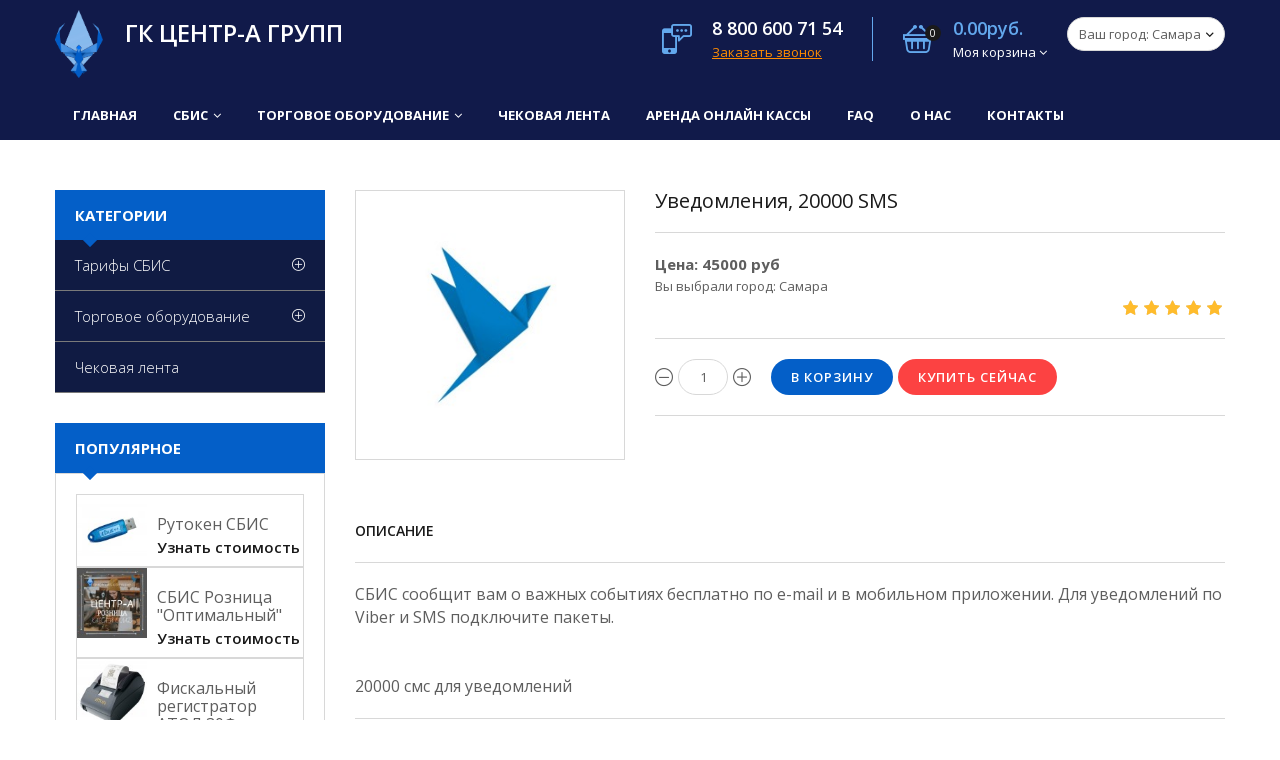

--- FILE ---
content_type: text/html; charset=UTF-8
request_url: https://center-a.group/shop/83/desc/uvedomlenija-20000-sms
body_size: 14096
content:
<!doctype html>
<html><head>
 
 <meta charset="utf-8">
 <meta name="viewport" content="width=device-width, initial-scale=1, maximum-scale=1">
 
<title>Уведомления &quot;20000 смс&quot; - Центр Автоматизации бизнес процессов</title>
 <meta name="description" content="Отправляйте чеки по смс! Теперь не нужно тратить чековую ленту!" />
<meta property="og:image" content="https://center-a.group/_sh/00/83.jpg" />
 <link type="text/css" rel="stylesheet" href="/_st/my.css" />
 
 <link rel="stylesheet" href="//fonts.googleapis.com/css?family=Open+Sans:300italic,400italic,600italic,700italic,800italic,700,300,600,800,400&amp;subset=latin,cyrillic">
 <link rel="stylesheet" href="/css/font-awesome.min.css">
 <link rel="stylesheet" href="/css/pe-media-icons.css">
 <link rel="stylesheet" href="/css/helper.css">
 <link rel="stylesheet" href="/css/animate.css"> 
 <link rel="stylesheet" href="/css/owl.carousel.css">
 <script>
 var _ucoz_uriId = '83',
 _ucoz_pageId = 'entry',
 _ucoz_moduleId = 'shop',
 _ucoz_date = '01.02.2026';
 </script>
 
	<link rel="stylesheet" href="/.s/src/base.min.css?v=221208" />
	<link rel="stylesheet" href="/.s/src/layer7.min.css?v=221208" />

	<script src="/.s/src/jquery-3.6.0.min.js"></script>
	
	<script src="/.s/src/uwnd.min.js?v=221208"></script>
	<link rel="stylesheet" href="/.s/src/ulightbox/ulightbox.min.css" />
	<link rel="stylesheet" href="/.s/src/social.css" />
	<script src="/.s/src/ulightbox/ulightbox.min.js"></script>
	<script src="/.s/src/shop_utils.js"></script>
	<script>
/* --- UCOZ-JS-DATA --- */
window.uCoz = {"shop_price_f":["%01.f",""],"language":"ru","layerType":7,"country":"US","ssid":"757707563507623642460","sh_curr":{"2":{"disp":" руб","rate":1,"code":"USD","name":"Ваш город: Москва","default":0,"dpos":0},"1":{"name":"Ваш город: Самара","dpos":0,"default":1,"disp":" руб","rate":1,"code":"RUB"}},"sign":{"7251":"Запрошенный контент не может быть загружен. Пожалуйста, попробуйте позже.","3129":"Доступ запрещён. Истёк период сессии.","3255":"Сохранить","3300":"Ошибка","5458":"Следующий","5255":"Помощник","7287":"Перейти на страницу с фотографией.","7252":"Предыдущий","10075":"Обязательны для выбора","7254":"Изменить размер","210178":"Замечания","7253":"Начать слайд-шоу","3238":"Опции","3125":"Закрыть"},"site":{"id":"C702021894","host":"702021894.uweb.ru","domain":"center-a.group"},"uLightboxType":1,"sh_curr_def":1,"mf":"C702021894","module":"shop","ver":1,"shop_price_separator":" ","sh_goods":{"83":{"price":"32000.00","old_price":"0.00","imgs":["/_sh/00/83m.jpg"]}}};
/* --- UCOZ-JS-CODE --- */

		function eRateEntry(select, id, a = 65, mod = 'shop', mark = +select.value, path = '', ajax, soc) {
			if (mod == 'shop') { path = `/${ id }/edit`; ajax = 2; }
			( !!select ? confirm(select.selectedOptions[0].textContent.trim() + '?') : true )
			&& _uPostForm('', { type:'POST', url:'/' + mod + path, data:{ a, id, mark, mod, ajax, ...soc } });
		}
 function uSocialLogin(t) {
			var params = {"ok":{"width":710,"height":390},"facebook":{"width":950,"height":520},"google":{"height":600,"width":700},"vkontakte":{"height":400,"width":790},"yandex":{"height":515,"width":870}};
			var ref = escape(location.protocol + '//' + ('center-a.group' || location.hostname) + location.pathname + ((location.hash ? ( location.search ? location.search + '&' : '?' ) + 'rnd=' + Date.now() + location.hash : ( location.search || '' ))));
			window.open('/'+t+'?ref='+ref,'conwin','width='+params[t].width+',height='+params[t].height+',status=1,resizable=1,left='+parseInt((screen.availWidth/2)-(params[t].width/2))+',top='+parseInt((screen.availHeight/2)-(params[t].height/2)-20)+'screenX='+parseInt((screen.availWidth/2)-(params[t].width/2))+',screenY='+parseInt((screen.availHeight/2)-(params[t].height/2)-20));
			return false;
		}
		function TelegramAuth(user){
			user['a'] = 9; user['m'] = 'telegram';
			_uPostForm('', {type: 'POST', url: '/index/sub', data: user});
		}
checkNumber_header = 'Замечания';
		checkNumber_err = 'Опции<ul>%err_msg%</ul>Обязательны для выбора';
function loginPopupForm(params = {}) { new _uWnd('LF', ' ', -250, -100, { closeonesc:1, resize:1 }, { url:'/index/40' + (params.urlParams ? '?'+params.urlParams : '') }) }
var _gaq = _gaq || [];
		_gaq.push(['_setAccount', 'UA-132314971-1']);
		_gaq.push(['_trackPageview']);
		(function() {
			var ga = document.createElement('script'); ga.type = 'text/javascript'; ga.async = true;
			ga.src = ('https:' == document.location.protocol ? 'https://ssl' : 'http://www') + '.google-analytics.com/ga.js';
			var s = document.getElementsByTagName('script')[0]; s.parentNode.insertBefore(ga, s);
		})();
	
/* --- UCOZ-JS-END --- */
</script>

	<style>.UhideBlock{display:none; }</style>
	<script type="text/javascript">new Image().src = "//counter.yadro.ru/hit;noadsuweb?r"+escape(document.referrer)+(screen&&";s"+screen.width+"*"+screen.height+"*"+(screen.colorDepth||screen.pixelDepth))+";u"+escape(document.URL)+";"+Date.now();</script><link rel="stylesheet" href="/_st/shop.css" /><script src="/.s/src/shop.js"></script><style>
				@font-face {
					font-family: "FontAwesome";
					font-style: normal;
					font-weight: normal;
					src: url("/.s/src/panel-v2/fonts/fontawesome-webfont.eot?#iefix&v=4.3.0") format("embedded-opentype"), url("/.s/src/panel-v2/fonts/fontawesome-webfont.woff2?v=4.3.0") format("woff2"), url("/.s/src/panel-v2/fonts/fontawesome-webfont.woff?v=4.3.0") format("woff"), url("/.s/src/panel-v2/fonts/fontawesome-webfont.ttf?v=4.3.0") format("truetype"), url("/.s/src/panel-v2/fonts/fontawesome-webfont.svg?v=4.3.0#fontawesomeregular") format("svg");
				}
			</style>
</head><body id="body">
 <script src="/js/plugins.js"></script>
 <script src="/js/scripts.js"></script>
 
 
 <div id="wrapper">
 
 <!--U1AHEADER1Z--><div class="fixed">

 
 <header id="header">
 <div class="cnt clr">

 <div id="logo" class="oh">
 <a href="/"><img src="/logb.png" width="48px"> <span>ГК Центр-А Групп<!--<small> 443070 г. Самара, ул. Дзержинского, 13А - 206</small>--></span></a> 
 </div>
 

 
 <div class="header-right"> 
 <div class="hPhone">
 <span class="hPhone-icon pe-mi-message"></span>
 <div class="hPhone-cnt">
 <b style="color: #fffff"> 8 800 600 71 54</b><br>
 <a data-fancybox="" data-src="#modal-form" style="color:#ff8c00; text-decoration: underline" href="javascript:;">Заказать звонок</a> 
 </div>
 </div>
 
 
 
 <div class="hCart">
 <div id="shop-basket"><div class="hCart-icon">
 <span class="pe-mi-basket"></span>
 <i>0</i>
</div>
<div class="hCart-cnt">
 <div class="hCart-details">
 <span>0.00руб.</span><br>
 Моя корзина <i class="fa fa-angle-down"></i>
 </div>
 <div class="cart-body">
 
 Ваша корзина пуста
 
 </div>
</div>

<script language="Javascript"><!--
 var lock_buttons = 0;
 
 function clearBasket(){
 if(lock_buttons) return false; else lock_buttons = 1;
 var el = $('#shop-basket');
 if(el.length){ var g=document.createElement("div"); $(g).addClass('myWinGrid').attr("id",'shop-basket-fade').css({"left":"0","top":"0","position":"absolute","border":"#CCCCCC 1px solid","width":$(el).width()+'px',"height":$(el).height()+'px',"z-index":5}).hide().bind('mousedown',function(e){e.stopPropagation();e.preventDefault();_uWnd.globalmousedown();}).html('<div class="myWinLoad" style="margin:5px;"></div>'); $(el).append(g); $(g).show(); }
 _uPostForm('',{type:'POST',url:'/shop/basket',data:{'mode':'clear'}});
 ga_event('basket_clear');
 return false;
 }
 
 function removeBasket(id){
 if(lock_buttons) return false; else lock_buttons = 1;
 $('#basket-item-'+id+' .sb-func').removeClass('remove').addClass('myWinLoadS').attr('title','');
 _uPostForm('',{type:'POST',url:'/shop/basket',data:{'mode':'del', 'id':id}});
 return false;
 }
 
 function add2Basket(id,pref){
 if(lock_buttons) return false; else lock_buttons = 1;
 var opt = new Array();
 var err_msg = '';
 $('#b'+pref+'-'+id+'-basket').attr('disabled','disabled');
 $('#'+pref+'-'+id+'-basket').removeClass('done').removeClass('err').removeClass('add').addClass('wait').attr('title','');
 $('#'+pref+'-'+id+'-options-selectors').find('input:checked, select').each(function(){
 opt.push(this.id.split('-')[3]+(this.value !== '' ? '-'+this.value :''));
 
 if(this.value !== ''){
 opt.push(this.id.split('-')[3]+(this.value !== '' ? '-'+this.value :''));
 }else{
 err_msg += '<li>'+$(this).parent().parent().find('span.opt').html().replace(':', '')+'</li>';
 }
 });
 
 if(err_msg == ''){
 _uPostForm('',{type:'POST',url:'/shop/basket',data:{'mode':'add', 'id':id, 'pref':pref, 'opt':opt.join(':'), 'cnt':$('#q'+pref+'-'+id+'-basket').attr('value')}});
 ga_event('basket_add');
 }else{
 lock_buttons = 0;
 shop_alert('<div class="MyWinError">Опции<ul>'+err_msg+'</ul>обязательны для выбора</div>','Замечания','warning',350,100,{tm:8000,align:'left',icon:'//s19.ucoz.net/img/icon/warning.png', 'onclose': function(){ $('#b'+pref+'-'+id+'-basket').removeAttr('disabled'); $('#'+pref+'-'+id+'-basket').removeClass('wait').addClass('add'); }});
 }
 return false;
 }
 
 function buyNow(id,pref){
 if(lock_buttons) return false; else lock_buttons = 1;
 var opt = new Array();
 var err_msg = '';
 $('#b'+pref+'-'+id+'-buynow').attr('disabled','disabled');
 $('#'+pref+'-'+id+'-buynow').removeClass('done').removeClass('err').removeClass('now').addClass('wait').attr('title','');
 $('#'+pref+'-'+id+'-options-selectors').find('input:checked, select').each(function(){
 if(this.value !== ''){
 opt.push(this.id.split('-')[3]+'-'+this.value);
 }else{
 err_msg += '<li>'+$(this).parent().parent().find('span.opt').html().replace(':', '')+'</li>';
 }
 });
 if(err_msg == ''){
 _uPostForm('',{type:'POST',url:'/shop/basket',data:{'mode':'add', 'id':id, 'pref':pref, 'opt':opt.join(':'), 'cnt':$('#q'+pref+'-'+id+'-basket').attr('value'), 'now':1}});
 ga_event('basket_buynow');
 }else{
 lock_buttons = 0;
 shop_alert('<div class="MyWinError">Опции<ul>'+err_msg+'</ul>обязательны для выбора</div>','Замечания','warning',350,100,{tm:8000,align:'left',icon:'//s19.ucoz.net/img/icon/warning.png', 'onclose': function(){ $('#b'+pref+'-'+id+'-buynow').removeAttr('disabled'); $('#'+pref+'-'+id+'-buynow').removeClass('wait').addClass('add'); }});
 }
 
 return false;
 }
 //--></script></div>
 </div>
 <div class="hCart">
 <div class="gorod" style="margin-left: 20px;"><div id="shop-currency">
			<form action="/shop/currency" id="shop-currency-form" method="post">
			<select id="shop-currency-select" name="id" onchange="document.getElementById('shop-currency-form').submit()">
		<option value="1" selected>Ваш город: Самара</option><option value="2">Ваш город: Москва</option></select><input type="hidden" name="url" value="/shop/83/desc/uvedomlenija-20000-sms"></form></div> </div>
 </div>
 
 </div>
 </div>

 </header><!--/U1AHEADER1Z-->
 
 <nav id="nav">
 <div class="cnt">
 <!-- <sblock_nmenu> -->
 <!-- <bc> --><div id="uNMenuDiv1" class="uMenuV"><ul class="uMenuRoot">
<li><a  href="/" ><span>Главная</span></a></li>
<li class="uWithSubmenu"><a  href="/shop/tarify-sbis" ><span>СБИС</span></a><ul>
<li><a  href="/shop/tarify-sbis/otchetnost" ><span>Отчётность</span></a></li>
<li><a  href="/shop/tarify-sbis/bukhgalterija" ><span>Бухгалтерия</span></a></li>
<li><a  href="/shop/tarify-sbis/ehlektronnyj-dokumentooborot" ><span>Электронный документооборот</span></a></li>
<li><a  href="/shop/tarify-sbis/dlja-salonov-i-sfery-uslug" ><span>Для салонов и сферы услуг</span></a></li>
<li><a  href="/shop/tarify-sbis/dlja-magazinov-roznica" ><span>Для магазинов (Розница)</span></a></li>
<li><a  href="/shop/tarify-sbis/ofd" ><span>ОФД</span></a></li>
<li><a  href="/shop/tarify-sbis/vse-o-kompanijakh-i-vladelcakh" ><span>Все о компаниях и владельцах</span></a></li>
<li><a  href="/shop/tarify-sbis/torgi-i-zakupki" ><span>Торги и закупки</span></a></li>
<li><a  href="/shop/tarify-sbis/crm-sistema-aktivnykh-prodazh" ><span>CRM-система активных продаж</span></a></li>
<li><a  href="/shop/tarify-sbis/rasshireniya" ><span>Расширения</span></a></li>
<li><a  href="/shop/tarify-sbis/uslugi" ><span>Услуги</span></a></li></ul></li>
<li class="uWithSubmenu"><a  href="/shop/torgovoe-oborudovanie" ><span>Торговое оборудование</span></a><ul>
<li><a  href="/shop/torgovoe-oborudovanie/rutoken" ><span>Рутокен для ЭЦП</span></a></li>
<li><a  href="/shop/torgovoe-oborudovanie/avtonomnye-kassy" ><span>Автономные кассы</span></a></li>
<li><a  href="/shop/torgovoe-oborudovanie/smart-terminaly" ><span>Смарт-терминалы</span></a></li>
<li><a  href="/shop/torgovoe-oborudovanie/fiskalnye-registratory" ><span>Фискальные регистраторы </span></a></li>
<li><a  href="/shop/torgovoe-oborudovanie/skanery" ><span>Сканеры</span></a></li>
<li><a  href="/shop/torgovoe-oborudovanie/printery-ehtiketok" ><span>Принтеры этикеток</span></a></li>
<li><a  href="/shop/torgovoe-oborudovanie/detektory-banknot" ><span>Детекторы банкнот</span></a></li>
<li><a  href="/shop/torgovoe-oborudovanie/denezhnye-jashhiki" ><span>Денежные ящики</span></a></li>
<li><a  href="/shop/torgovoe-oborudovanie/ehlektronnye-vesy" ><span>Электронные весы</span></a></li>
<li><a  href="/shop/torgovoe-oborudovanie/schetchiki-banknot" ><span>Счетчики банкнот </span></a></li>
<li><a  href="/shop/torgovoe-oborudovanie/fiskalnye-nakopiteli" ><span>Фискальные накопители </span></a></li>
<li><a  href="/shop/torgovoe-oborudovanie/pos-sistemy" ><span>POS-системы</span></a></li>
<li><a  href="/shop/torgovoe-oborudovanie/displei-pokupatelja" ><span>Дисплеи покупателя</span></a></li>
<li><a  href="/shop/torgovoe-oborudovanie/terminaly-sbora-dannykh" ><span>Терминалы сбора данных</span></a></li>
<li><a  href="/shop/torgovoe-oborudovanie/raskhodnye-materialy" ><span>Расходные материалы</span></a></li>
<li><a  href="/shop/torgovoe-oborudovanie/prochee-oborudovanie" ><span>Прочее Оборудование</span></a></li>
<li><a  href="/shop/torgovoe-oborudovanie/uslugi" ><span>Услуги</span></a></li></ul></li>
<li><a  href="/shop/chekovaya-lenta" ><span>Чековая лента</span></a></li>
<li><a  href="/online-kassa-v-arendy" ><span>Аренда онлайн кассы</span></a></li>
<li><a  href="/index/faq/0-6" ><span>FAQ</span></a></li>
<li><a  href="/index/o_nas/0-4" ><span>О Нас</span></a></li>
<li><a  href="/index/kontakty/0-5" ><span>Контакты</span></a></li></ul></div><!-- </bc> -->
 <!-- </sblock_nmenu> -->
 <span class="menu-icon"><i class="fa fa-bars"></i> Меню сайта</span>
 </div>
 </nav></div>
 
 <div id="middle">
 <div class="cnt clr">
 
 <!-- <middle> -->
 <div id="content">
 <!-- <body> -->
 <div class="good-top oh">
 <div class="good-images">
 <script>
//['original_img_url','org_width','org_height','resized_img_url','res_width','res_height','img_alt','img_title']
var allEntImgs83=[["/_sh/00/83.jpg",0,0,"/_sh/00/83m.jpg",300,300,null,null,null,null,null]]</script>
 <script type="text/javascript">
 function _bldCont(indx){
 var bck=indx-1;var nxt=indx+1;
 if (bck<0){bck = allEntImgs83.length-1;}
 if (nxt>=allEntImgs83.length){nxt=0;}
 var imgs='';
 if (allEntImgs83.length>1){
 for (var i=0;i<allEntImgs83.length;i++){var img=i+1;
 if(allEntImgs83[i][0].length<1){continue;}
 if (i==indx){imgs += '<b class="pgSwchA">'+img+'</b> ';}
 else {imgs += '<a class="pgSwch" href="javascript://" rel="nofollow" onclick="_bldCont('+i+');return false;">'+img+'</a> ';}
 }
 imgs = '<div align="center" style="padding:8px 0 5px 0;white-space:nowrap;overflow:auto;overflow-x:auto;overflow-y:hidden;"><a class="pgSwch" href="javascript://" rel="nofollow" onclick="_bldCont('+bck+');return false;">&laquo; Back</a> '+imgs+'<a class="pgSwch" href="javascript://" rel="nofollow" onclick="_bldCont('+nxt+');return false;">Next &raquo;</a> </div> ';}
 var hght = parseInt(allEntImgs83[indx][2]); if ($.browser.msie) { hght += 28; };
 _picsCont = '<div id="_prCont" style="position:relative;"><img alt="" border="0" src="' + allEntImgs83[indx][0] + '"/>'+imgs+'</div>';
 new _uWnd('wnd_prv', "Изображения товара", 10, 10, { waitimages:300000, autosizewidth:1, hideonresize:1, autosize:1, fadetype:1, closeonesc:1, align:'center', min:0, max:0, resize:1 }, _picsCont);
 }
 </script>
 
 <span class="item-new" data-date="13.08.2019">new</span>
 
 
 <img alt="" src="/_sh/00/83m.jpg" class="big gphoto" onclick="_bldCont1(83, this.getAttribute('idx'));" id="ipreview" idx="0" title="Кликните для увеличения изображения">
 
 <div class="oh">
 
 
 
 
 
 
 
 
  
 </div>
 </div>
 <div class="good-info">
 <h1 class="good-title">Уведомления, 20000 SMS</h1>
 <div class="oh">
 <!--<div class="good-price"><b><span class="id-good-83-price">77 000 руб</span></b> <s></s></div>-->
 
<!--<h2><b>77 000 руб </b></h2>-->
<script>
document.addEventListener('DOMContentLoaded', function() {
 // Функция для обновления селектора, цены и города
 function updateSelectionAndDisplay() {
 // Определяем текущий выбранный код валюты
 // Эмулируем получение RUB из серверного скрипта
 var currCode = 'RUB';

 // Находим все селекторы на странице
 var selectors = document.querySelectorAll('.shop-options-s');

 // Проходим по каждому селектору
 selectors.forEach(function(selector) {
 // Устанавливаем значение селектора в зависимости от currCode
 selector.value = currCode === 'USD' ? '1' : '0';

 // Обновляем информацию о цене и городе
 updatePriceAndCityDisplay(selector);
 });
 }

 // Функция для обновления информации о цене и городе
 function updatePriceAndCityDisplay(selector) {
 var selectedOption = selector.options[selector.selectedIndex];
 var priceValue = selectedOption.getAttribute('data-o-val');
 var cityName = selectedOption.text.split(' ')[0];

 // Обновляем текстовую информацию
 document.getElementById('price-info').textContent = "Цена: " + priceValue + " руб";
 document.getElementById('city-info').textContent = "Вы выбрали город: " + cityName;
 }

 // Инициализация и отслеживание изменений
 updateSelectionAndDisplay();
 setInterval(updateSelectionAndDisplay, 1000); // Периодически проверяем и обновляем информацию
});
</script>

<!-- Элементы для отображения цены и города -->
<div id="price-info" style="font-size: 15px; font-weight: bold;"></div>
<div id="city-info"></div>
 <style>.shop-options { display:none;} </style> 



 <!--<Конец скрипта корзины>-->
 <div class="good-rate">
 
		<style type="text/css">
			.u-star-rating-21 { list-style:none; margin:0px; padding:0px; width:105px; height:21px; position:relative; background: url('/img/rate2.png') top left repeat-x }
			.u-star-rating-21 li{ padding:0px; margin:0px; float:left }
			.u-star-rating-21 li a { display:block;width:21px;height: 21px;line-height:21px;text-decoration:none;text-indent:-9000px;z-index:20;position:absolute;padding: 0px;overflow:hidden }
			.u-star-rating-21 li a:hover { background: url('/img/rate2.png') left center;z-index:2;left:0px;border:none }
			.u-star-rating-21 a.u-one-star { left:0px }
			.u-star-rating-21 a.u-one-star:hover { width:21px }
			.u-star-rating-21 a.u-two-stars { left:21px }
			.u-star-rating-21 a.u-two-stars:hover { width:42px }
			.u-star-rating-21 a.u-three-stars { left:42px }
			.u-star-rating-21 a.u-three-stars:hover { width:63px }
			.u-star-rating-21 a.u-four-stars { left:63px }
			.u-star-rating-21 a.u-four-stars:hover { width:84px }
			.u-star-rating-21 a.u-five-stars { left:84px }
			.u-star-rating-21 a.u-five-stars:hover { width:105px }
			.u-star-rating-21 li.u-current-rating { top:0 !important; left:0 !important;margin:0 !important;padding:0 !important;outline:none;background: url('/img/rate2.png') left bottom;position: absolute;height:21px !important;line-height:21px !important;display:block;text-indent:-9000px;z-index:1 }
		</style><script>
			var usrarids = {};
			function ustarrating(id, mark) {
				if (!usrarids[id]) {
					usrarids[id] = 1;
					$(".u-star-li-"+id).hide();
					_uPostForm('', { type:'POST', url:`/shop/${ id }/edit`, data:{ a:65, id, mark, mod:'shop', ajax:'2' } })
				}
			}
		</script><ul id="uStarRating83" class="uStarRating83 u-star-rating-21" title="Рейтинг: 5.0/1">
			<li id="uCurStarRating83" class="u-current-rating uCurStarRating83" style="width:100%;"></li><li class="u-star-li-83"><a href="javascript:;" onclick="ustarrating('83', 1)" class="u-one-star">1</a></li>
				<li class="u-star-li-83"><a href="javascript:;" onclick="ustarrating('83', 2)" class="u-two-stars">2</a></li>
				<li class="u-star-li-83"><a href="javascript:;" onclick="ustarrating('83', 3)" class="u-three-stars">3</a></li>
				<li class="u-star-li-83"><a href="javascript:;" onclick="ustarrating('83', 4)" class="u-four-stars">4</a></li>
				<li class="u-star-li-83"><a href="javascript:;" onclick="ustarrating('83', 5)" class="u-five-stars">5</a></li></ul>
 </div>
 </div>

 <div class="good-options">
 <ul class="shop-options" id="id-83-options-selectors"><li id="id-83-oitem-3">
						<span class="opt">Выберите город:</span>
						<span class="val"><select id="id-83-oval-3" class="shop-options-s " onChange="shopChangeGoodsOpt('/shop/83/desc/uvedomlenija-20000-sms', 'id', '83', this)"><option class="45000" value="0" data-o-val="45000">
							Самара (+45 000 руб)
						</option><option class="45000" value="1" data-o-val="45000">
							Москва (+45 000 руб)
						</option></select></span>
					</li></ul>
 </div>
 <div class="good-buttons">
 <div class="to-basket oh"> 
 <input type="text" id="qid-83-basket" value="1" size="3" onfocus="this.select()" oninput="return checkNumber(this, event, '1');"><input type="button" id="bid-83-basket" onclick="add2Basket('83','id');" value="В корзину">
 <input id="buy-now" type="button" onclick="buyNow('83','id');" value="Купить сейчас">
 </div>
 </div>
 <div class="good-more">

 <ul class="shop-options" id="id-83-options">
 
 
 
 
 
 </ul>
 </div>
 </div>
 </div>
 
 
 <div class="good-tabs">
 <div>
 <span>Описание</span>
 <font size=3>
 </div>

 СБИС сообщит вам о важных событиях бесплатно по e-mail и в мобильном приложении. Для уведомлений по Viber и SMS подключите пакеты.<br>
<br><br>
20000 смс для уведомлений<br>

 
 </li>

 
 </ul>
 </div>
 
 
 
 
 
 <!-- </body> -->
 </div>
 
 <aside id="sidebar">
 
 <!--U1CATBLOCK1Z-->
 
 
 <div class="block">
 <div class="b-title">Категории</div>
 <ul class="cat-tree" style="padding-left:0!important; display:block;"><li id="cid-53">
							<input type="hidden" id="cid-p-53" value="1">
							<u class="plus" onclick="shopCatExpand(this,'C702021894uShopC');"></u>
							<a id="lid-53" class="catref" href="/shop/tarify-sbis" ondblclick="return shopCatExpand($(this).prev(),'C702021894uShopC')">Тарифы СБИС</a>&nbsp;<b>(114)</b>
							<ul class="cat-tree"><li id="cid-82">
							<input type="hidden" id="cid-p-82" value="1">
							<u class="plus" onclick="shopCatExpand(this,'C702021894uShopC');"></u>
							<a id="lid-82" class="catref" href="/shop/tarify-sbis/otchetnost" ondblclick="return shopCatExpand($(this).prev(),'C702021894uShopC')">Отчётность</a>&nbsp;<b>(35)</b>
							<ul class="cat-tree"><li id="cid-89">
						<i></i>
						<a id="lid-89" class="catref" href="/shop/tarify-sbis/otchetnost/osno">ОСНО</a>&nbsp;<b>(2)</b>
					</li><li id="cid-90">
						<i></i>
						<a id="lid-90" class="catref" href="/shop/tarify-sbis/otchetnost/ysn">УСН</a>&nbsp;<b>(2)</b>
					</li><li id="cid-91">
						<i></i>
						<a id="lid-91" class="catref" href="/shop/tarify-sbis/otchetnost/ip">ИП</a>&nbsp;<b>(2)</b>
					</li><li id="cid-92">
						<i></i>
						<a id="lid-92" class="catref" href="/shop/tarify-sbis/otchetnost/budjet">Бюджет</a>&nbsp;<b>(2)</b>
					</li><li id="cid-93">
						<i></i>
						<a id="lid-93" class="catref" href="/shop/tarify-sbis/otchetnost/korporativnyi">Копроративный</a>&nbsp;<b>(5)</b>
					</li><li id="cid-94">
						<i></i>
						<a id="lid-94" class="catref" href="/shop/tarify-sbis/otchetnost/yb">Уполномоченная бухгалтерия</a>&nbsp;<b>(4)</b>
					</li><li id="cid-102">
						<i></i>
						<a id="lid-102" class="catref" href="/shop/tarify-sbis/otchetnost/sverka">Сверка</a>&nbsp;<b>(10)</b>
					</li><li id="cid-95">
						<i></i>
						<a id="lid-95" class="catref" href="/shop/tarify-sbis/otchetnost/nylevka">Нулевка</a>&nbsp;<b>(1)</b>
					</li><li id="cid-96">
						<i></i>
						<a id="lid-96" class="catref" href="/shop/tarify-sbis/otchetnost/raschireniya">Расширения</a>&nbsp;<b>(7)</b>
					</li></ul></li><li id="cid-81">
						<i></i>
						<a id="lid-81" class="catref" href="/shop/tarify-sbis/bukhgalterija">Бухгалтерия</a>&nbsp;<b>(4)</b>
					</li><li id="cid-22">
							<input type="hidden" id="cid-p-22" value="1">
							<u class="plus" onclick="shopCatExpand(this,'C702021894uShopC');"></u>
							<a id="lid-22" class="catref" href="/shop/tarify-sbis/ehlektronnyj-dokumentooborot" ondblclick="return shopCatExpand($(this).prev(),'C702021894uShopC')">Электронный документооборот</a>&nbsp;<b>(15)</b>
							<ul class="cat-tree"><li id="cid-85">
						<i></i>
						<a id="lid-85" class="catref" href="/shop/tarify-sbis/ehlektronnyj-dokumentooborot/vneshnij-ehdo">Внешний ЭДО</a>&nbsp;<b>(6)</b>
					</li><li id="cid-86">
						<i></i>
						<a id="lid-86" class="catref" href="/shop/tarify-sbis/ehlektronnyj-dokumentooborot/vnutrennij-ehdo">Внутренний ЭДО</a>&nbsp;<b>(2)</b>
					</li><li id="cid-87">
						<i></i>
						<a id="lid-87" class="catref" href="/shop/tarify-sbis/ehlektronnyj-dokumentooborot/kadrovyj-ehdo">Кадровый ЭДО</a>&nbsp;<b>(2)</b>
					</li><li id="cid-88">
						<i></i>
						<a id="lid-88" class="catref" href="/shop/tarify-sbis/ehlektronnyj-dokumentooborot/rasshireniya-dlya-ehdo">Расширенные возможности для ЭДО</a>&nbsp;<b>(5)</b>
					</li></ul></li><li id="cid-28">
							<input type="hidden" id="cid-p-28" value="1">
							<u class="plus" onclick="shopCatExpand(this,'C702021894uShopC');"></u>
							<a id="lid-28" class="catref" href="/shop/tarify-sbis/dlja-salonov-i-sfery-uslug" ondblclick="return shopCatExpand($(this).prev(),'C702021894uShopC')">Для салонов и сферы услуг</a>&nbsp;<b>(4)</b>
							<ul class="cat-tree"><li id="cid-104">
						<i></i>
						<a id="lid-104" class="catref" href="/shop/tarify-sbis/dlja-salonov-i-sfery-uslug/rasshireniya-sbis-salon">Расширения</a>&nbsp;<b>(1)</b>
					</li></ul></li><li id="cid-26">
							<input type="hidden" id="cid-p-26" value="1">
							<u class="plus" onclick="shopCatExpand(this,'C702021894uShopC');"></u>
							<a id="lid-26" class="catref" href="/shop/tarify-sbis/dlja-magazinov-roznica" ondblclick="return shopCatExpand($(this).prev(),'C702021894uShopC')">Для магазинов(розница)</a>&nbsp;<b>(31)</b>
							<ul class="cat-tree"><li id="cid-97">
						<i></i>
						<a id="lid-97" class="catref" href="/shop/tarify-sbis/dlja-magazinov-roznica/roznica-sbis">СБИС Розница</a>&nbsp;<b>(3)</b>
					</li><li id="cid-112">
						<i></i>
						<a id="lid-112" class="catref" href="/shop/tarify-sbis/dlja-magazinov-roznica/marketing-i-rabota-s-klientami">Маркетинг и работа с клиентами</a>&nbsp;<b>(2)</b>
					</li><li id="cid-98">
						<i></i>
						<a id="lid-98" class="catref" href="/shop/tarify-sbis/dlja-magazinov-roznica/gos-obmen">Обмен с Госсистемами</a>&nbsp;<b>(3)</b>
					</li><li id="cid-99">
						<i></i>
						<a id="lid-99" class="catref" href="/shop/tarify-sbis/dlja-magazinov-roznica/raschireniya-roz-gos">Расширения</a>&nbsp;<b>(23)</b>
					</li></ul></li><li id="cid-25">
						<i></i>
						<a id="lid-25" class="catref" href="/shop/tarify-sbis/ofd">ОФД</a>&nbsp;<b>(5)</b>
					</li><li id="cid-23">
						<i></i>
						<a id="lid-23" class="catref" href="/shop/tarify-sbis/vse-o-kompanijakh-i-vladelcakh">Все о компаниях и владельцах</a>&nbsp;<b>(2)</b>
					</li><li id="cid-24">
						<i></i>
						<a id="lid-24" class="catref" href="/shop/tarify-sbis/torgi-i-zakupki">Торги и закупки</a>&nbsp;<b>(4)</b>
					</li><li id="cid-30">
						<i></i>
						<a id="lid-30" class="catref" href="/shop/tarify-sbis/crm-sistema-aktivnykh-prodazh">CRM-система активных продаж</a>&nbsp;<b>(4)</b>
					</li><li id="cid-83">
						<i></i>
						<a id="lid-83" class="catref" href="/shop/tarify-sbis/rasshireniya">Расширения</a>&nbsp;<b>(8)</b>
					</li><li id="cid-56">
						<i></i>
						<a id="lid-56" class="catref" href="/shop/tarify-sbis/uslugi">Услуги</a>&nbsp;<b>(2)</b>
					</li></ul></li><li id="cid-54">
							<input type="hidden" id="cid-p-54" value="1">
							<u class="plus" onclick="shopCatExpand(this,'C702021894uShopC');"></u>
							<a id="lid-54" class="catref" href="/shop/torgovoe-oborudovanie" ondblclick="return shopCatExpand($(this).prev(),'C702021894uShopC')">Торговое оборудование</a>&nbsp;<b>(78)</b>
							<ul class="cat-tree"><li id="cid-32">
						<i></i>
						<a id="lid-32" class="catref" href="/shop/torgovoe-oborudovanie/rutoken">Рутокен для ЭЦП</a>&nbsp;<b>(1)</b>
					</li><li id="cid-34">
						<i></i>
						<a id="lid-34" class="catref" href="/shop/torgovoe-oborudovanie/avtonomnye-kassy">Автономные кассы</a>&nbsp;<b>(3)</b>
					</li><li id="cid-35">
						<i></i>
						<a id="lid-35" class="catref" href="/shop/torgovoe-oborudovanie/smart-terminaly">Смарт-терминалы</a>&nbsp;<b>(12)</b>
					</li><li id="cid-36">
						<i></i>
						<a id="lid-36" class="catref" href="/shop/torgovoe-oborudovanie/fiskalnye-registratory">Фискальные регистраторы</a>&nbsp;<b>(14)</b>
					</li><li id="cid-37">
						<i></i>
						<a id="lid-37" class="catref" href="/shop/torgovoe-oborudovanie/skanery">Сканеры</a>&nbsp;<b>(7)</b>
					</li><li id="cid-38">
						<i></i>
						<a id="lid-38" class="catref" href="/shop/torgovoe-oborudovanie/printery-ehtiketok">Принтеры этикеток</a>&nbsp;<b>(6)</b>
					</li><li id="cid-39">
						<i></i>
						<a id="lid-39" class="catref" href="/shop/torgovoe-oborudovanie/printery-chekov">Принтеры чеков</a>&nbsp;<b>(2)</b>
					</li><li id="cid-40">
						<i></i>
						<a id="lid-40" class="catref" href="/shop/torgovoe-oborudovanie/detektory-banknot">Детекторы банкнот</a>&nbsp;<b>(2)</b>
					</li><li id="cid-41">
						<i></i>
						<a id="lid-41" class="catref" href="/shop/torgovoe-oborudovanie/denezhnye-jashhiki">Денежные ящики</a>&nbsp;<b>(4)</b>
					</li><li id="cid-42">
						<i></i>
						<a id="lid-42" class="catref" href="/shop/torgovoe-oborudovanie/ehlektronnye-vesy">Электронные весы</a>&nbsp;<b>(5)</b>
					</li><li id="cid-43">
						<i></i>
						<a id="lid-43" class="catref" href="/shop/torgovoe-oborudovanie/schetchiki-banknot">Счетчики банкнот</a>&nbsp;<b>(3)</b>
					</li><li id="cid-44">
						<i></i>
						<a id="lid-44" class="catref" href="/shop/torgovoe-oborudovanie/fiskalnye-nakopiteli">Фискальные накопители</a>&nbsp;<b>(2)</b>
					</li><li id="cid-45">
						<i></i>
						<a id="lid-45" class="catref" href="/shop/torgovoe-oborudovanie/pos-sistemy">Pos-системы</a>&nbsp;<b>(1)</b>
					</li><li id="cid-46">
						<i></i>
						<a id="lid-46" class="catref" href="/shop/torgovoe-oborudovanie/displei-pokupatelja">Дисплеи покупателя</a>&nbsp;<b>(4)</b>
					</li><li id="cid-47">
						<i></i>
						<a id="lid-47" class="catref" href="/shop/torgovoe-oborudovanie/terminaly-sbora-dannykh">Терминалы сбора данных</a>&nbsp;<b>(2)</b>
					</li><li id="cid-48">
						<i></i>
						<a id="lid-48" class="catref" href="/shop/torgovoe-oborudovanie/raskhodnye-materialy">Расходные материалы</a>&nbsp;<b>(2)</b>
					</li><li id="cid-50">
						<i></i>
						<a id="lid-50" class="catref" href="/shop/torgovoe-oborudovanie/prochee-oborudovanie">Прочее Оборудование</a>&nbsp;<b>(5)</b>
					</li><li id="cid-57">
						<i></i>
						<a id="lid-57" class="catref" href="/shop/torgovoe-oborudovanie/uslugi">Услуги</a>&nbsp;<b>(3)</b>
					</li></ul></li><li id="cid-84">
						<i></i>
						<a id="lid-84" class="catref" href="/shop/chekovaya-lenta">Чековая лента</a>&nbsp;<b>(6)</b>
					</li></ul>
 </div>
 
 
 <!--/U1CATBLOCK1Z-->
 
 <!--U1CLEFTER1Z--><!-- <block4> -->

<!-- </block4> -->

<!-- <block4813> -->

<!-- </block4813> -->

<!-- <block8124> -->

<!-- </block8124> -->

<!-- <block3174> -->

<!-- <md3174> --><!-- </md> -->
<div class="block">
 <div class="b-title"><!-- <bt> -->Популярное<!-- </bt> --></div>
 <div class="b-body">
 <!-- <bc> --><li>  <li style="border: 1px solid #d8d8d8;">  <img src="/_sh/1/124s.jpg" id="small-inf" style="max-width:70px;float:left;">  <div class="popular-right" border="0" >  <a href="/shop/124/desc/rutoken-sbis">Рутокен СБИС</a>  <!--<span class="popular-price" style="margin-bottom: 10px"></span>-->  <a href="/shop/124/desc/rutoken-sbis"><span class="popular-price" style="margin-bottom: 10px">Узнать стоимость</span></a>  </div> </li><li>  <li style="border: 1px solid #d8d8d8;">  <img src="/_sh/00/87s.jpg" id="small-inf" style="max-width:70px;float:left;">  <div class="popular-right" border="0" >  <a href="/shop/87/desc/sbis-roznica-kassa-i-sklad">СБИС Розница "Оптимальный"</a>  <!--<span class="popular-price" style="margin-bottom: 10px"><span class="inf1-good-87-price">24 000 руб</span></span>-->  <a href="/shop/87/desc/sbis-roznica-kassa-i-sklad"><span class="popular-price" style="margin-bottom: 10px">Узнать стоимость</span></a>  </div> </li><li>  <li style="border: 1px solid #d8d8d8;">  <img src="/_sh/1/143s.jpg" id="small-inf" style="max-width:70px;float:left;">  <div class="popular-right" border="0" >  <a href="/shop/143/desc/fiskalnyj-registrator-atol-30f-usb">Фискальный регистратор АТОЛ 30Ф</a>  <!--<span class="popular-price" style="margin-bottom: 10px"><span class="inf1-good-143-price">46 700 руб</span></span>-->  <a href="/shop/143/desc/fiskalnyj-registrator-atol-30f-usb"><span class="popular-price" style="margin-bottom: 10px">Узнать стоимость</span></a>  </div> </li><li>  <li style="border: 1px solid #d8d8d8;">  <img src="/_sh/00/88s.jpg" id="small-inf" style="max-width:70px;float:left;">  <div class="popular-right" border="0" >  <a href="/shop/88/desc/sbis-roznica-kassa-sklad-i-uchet">СБИС Розница "Профи"</a>  <!--<span class="popular-price" style="margin-bottom: 10px"><span class="inf1-good-88-price">37 000 руб</span></span>-->  <a href="/shop/88/desc/sbis-roznica-kassa-sklad-i-uchet"><span class="popular-price" style="margin-bottom: 10px">Узнать стоимость</span></a>  </div> </li><li>  <li style="border: 1px solid #d8d8d8;">  <img src="/_sh/1/148s.jpg" id="small-inf" style="max-width:70px;float:left;">  <div class="popular-right" border="0" >  <a href="/shop/148/desc/fiskalnyj-registrator-atol-fprint-22ptk">Фискальный регистратор АТОЛ FPrint-22ПТК, черный</a>  <!--<span class="popular-price" style="margin-bottom: 10px"><span class="inf1-good-148-price">74 700 руб</span></span>-->  <a href="/shop/148/desc/fiskalnyj-registrator-atol-fprint-22ptk"><span class="popular-price" style="margin-bottom: 10px">Узнать стоимость</span></a>  </div> </li><li>  <li style="border: 1px solid #d8d8d8;">  <img src="/_sh/1/149s.jpg" id="small-inf" style="max-width:70px;float:left;">  <div class="popular-right" border="0" >  <a href="/shop/149/desc/fiskalnyj-registrator-atol-25f">Фискальный регистратор АТОЛ 25Ф</a>  <!--<span class="popular-price" style="margin-bottom: 10px"><span class="inf1-good-149-price">64 700 руб</span></span>-->  <a href="/shop/149/desc/fiskalnyj-registrator-atol-25f"><span class="popular-price" style="margin-bottom: 10px">Узнать стоимость</span></a>  </div> </li><script> 			if ( typeof(uCoz) != 'object' ) { 				window.uCoz = {"sh_curr":{"1":{"default":1,"rate":1,"disp":" руб","dpos":0,"name":"Ваш город: Самара","code":"RUB"},"2":{"dpos":0,"name":"Ваш город: Москва","code":"USD","default":0,"disp":" руб","rate":1}},"mf":"C702021894","shop_price_f":["%01.f",""],"sh_curr_def":1,"ver":1,"sh_goods":{},"shop_price_separator":" "};  			} else { 				if ( typeof(uCoz.sh_goods) == 'undefined' ) { 					var shop_js_def = {"mf":"C702021894","sh_curr":{"1":{"default":1,"rate":1,"disp":" руб","dpos":0,"name":"Ваш город: Самара","code":"RUB"},"2":{"dpos":0,"name":"Ваш город: Москва","code":"USD","default":0,"disp":" руб","rate":1}},"sh_goods":{},"shop_price_separator":" ","ver":1,"sh_curr_def":1,"shop_price_f":["%01.f",""]}, i; 					for ( i in shop_js_def ) { 						if ( typeof(uCoz.i) == 'undefined' ) { 							window.uCoz[i] = shop_js_def[i] 						} 					} 				} 			}; 			uCoz.sh_goods[124] = {price:0.00,old_price:0.00,imgs:["/_sh/1/124m.jpg"]};uCoz.sh_goods[87] = {price:9000.00,old_price:0.00,imgs:["/_sh/00/87m.jpg"]};uCoz.sh_goods[143] = {price:21700.00,old_price:22000.00,imgs:["/_sh/1/143m.jpg"]};uCoz.sh_goods[88] = {price:15000.00,old_price:0.00,imgs:["/_sh/00/88m.jpg"]};uCoz.sh_goods[148] = {price:33700.00,old_price:33900.00,imgs:["/_sh/1/148m.jpg"]};uCoz.sh_goods[149] = {price:28700.00,old_price:29000.00,imgs:["/_sh/1/149m.jpg"]}; 		</script><script src="/.s/src/shop_utils.js"></script><!-- </bc> -->
 </div>
</div>
<!-- <mde> --><!-- </mde> -->

<!-- </block3174> --><!--/U1CLEFTER1Z-->
 
 
 
 </aside>
 <!-- </middle> -->
 </div>
 </div>
 
 <footer id="footer" data-animated="fadeInUp">
 <!--U1BFOOTER1Z--><div class="footer-top">
 <div class="cnt clr">
 <div class="col4">
 <div class="footer-block oh">
 <h4>Контакты</h4>

 Телефон: <b>8 800 600 71 54</b><br>
 Адрес: <b>443070, г.Самара, ул.Дзержинского, д.13А, оф.210</b><br>
 E-mail: <b><a href="mailto:davydov.center.a@gmail.com">info@center-a.group</a></b>
 <br><br>
 <a href="https://vk.com/automationcenter" target="_blank"><img src="/icon/001-vk.svg" class="ic-soc" style="margin-right:10px"></a> <!-- <a href="https://www.facebook.com/%D0%A1%D0%91%D0%98%D0%A1-%D0%90%D0%B2%D1%82%D0%BE%D0%BC%D0%B0%D1%82%D0%B8%D0%B7%D0%B0%D1%86%D0%B8%D1%8F-%D0%B1%D0%B8%D0%B7%D0%BD%D0%B5%D1%81-%D0%BF%D1%80%D0%BE%D1%86%D0%B5%D1%81%D1%81%D0%BE%D0%B2-385085065466687/" target="_blank"><img src="/icon/002-facebook.svg" class="ic-soc" style="margin-right:10px"> <!-- <a href="https://www.instagram.com/center.a.group/" target="_blank"><img src="/icon/003-instagram.svg" class="ic-soc"> --></a> 
 <br>
 © Сenter-A Group 2018-2025
 <br>
 Все права защищены
 <br>
 <!-- "' --><span class="pbfphzZH"><a href="https://www.uweb.ru/"><img style="width:81px; height:31px;" src="/.s/img/cp/uweb/39.gif" alt="" /></a></span>
<!-- Yandex.Metrika counter -->
<script type="text/javascript">
    (function(m,e,t,r,i,k,a){
        m[i]=m[i]||function(){(m[i].a=m[i].a||[]).push(arguments)};
        m[i].l=1*new Date();
        k=e.createElement(t),a=e.getElementsByTagName(t)[0],k.async=1,k.src=r,a.parentNode.insertBefore(k,a)
    })(window, document,'script','//mc.yandex.ru/metrika/tag.js', 'ym');

    ym(55082464, 'init', {accurateTrackBounce:true, trackLinks:true, webvisor:true, clickmap:true, params: {__ym: {isFromApi: 'yesIsFromApi'}}});
</script>
<noscript><div><img src="https://mc.yandex.ru/watch/55082464" style="position:absolute; left:-9999px;" alt="" /></div></noscript>
<!-- /Yandex.Metrika counter -->



 </div>
 </div>
<div class="col4">
 <div class="footer-block oh">

 <ul>
 <li><a href="/shop/tarify-sbis">Тарифы СБИС</a></li>
 <li><a href="/shop/torgovoe-oborudovanie">Торговое оборудование</a></li>
 <li><a href="/shop/chekovaya-lenta">Чековая лента</a></li>
 <li><a href="/online-kassa-v-arendy">Аренда онлайн кассы</a></li>
 </ul>
 <div class="hide-on-mobile">
 <br>
 <img src="https://center-a.group/img/rttf.png" title="Сертифицированный партнёр СБИС" title="Сертифицированный партнёр СБИС">
 </div>
 </div>
 </div>
 <div class="col4">
 <div class="footer-block oh">

 <ul>
 <li><a href="/index/faq/0-6">FAQ</a></li>
 <li><a href="/index/o_nas/0-4">О Нас</a></li>
 <li><a href="/index/kontakty/0-5">Контакты</a></li>
 </ul>
 <br>
 <br>
 <br>
 <iframe src="https://yandex.ru/sprav/widget/rating-badge/21029853107?type=rating" width="150" height="50" frameborder="0"></iframe>
 </div>
 </div>
 <div class="col4">
 <div class="footer-block oh">

 <ul>
 
 
 <li><a href="/shop/checkout">Моя корзина</a></li>

 </ul>
 
 </div>
 </div>
 </div>
 </div>


<div id="modal-form" style="display:none;">
				<script>
					function _uploadCheck() {
						var w=_uWnd.all[this.upload_wnd];
						if (!w || w.state.destroyed) return;
						w._myuploadTimer=setTimeout("_uploadProgress('"+this.upload_id+"',"+this.upload_wnd+")",3000);
					}
					function _uploadProgress(upId,widx) {
						if (_uWnd.all[widx]) _uWnd.all[widx]._myuploadTimer=null;
						var o={upload_wnd:widx,upload_id:upId,dataType:'json',type:'GET',timeout:5000,cache:1,success:_uploadTick,error: function(a, b, c) { console.log('Test!', a, '-', b, '-', c); }};
						try {
							_uAjaxRequest("/.uploadstatus?upsession="+upId,o);
						} catch(e) {
							_uploadCheck.call(o,null,'error');
						}
					}
					function _uploadTick(data,st) {
						var w=_uWnd.all[this.upload_wnd];
						if (!w || w.state.destroyed) return;
						if (data.state=='error') {
							if (data.status==413) _uWnd.alert('Суммарный размер файлов превышает допустимое значение 15 МБ','',{w:230,h:80,tm:3000});
							else _uWnd.alert('Ошибка соединения, попробуйте позже ('+data.status+')','',{w:230,h:80,tm:3000});
							w.close();
							sblmb2=0;
							return;
						} else if (data.state=='starting' && w._myuploadStarted) {
							_uWnd.alert('Ошибка соединения, попробуйте позже','',{w:230,h:80,tm:3000});
							w.close();
							return;
						} else if (data.state=='uploading' || data.state=='done') {
							var cents;
							if (data.state=='done' || data.size==0) {
								w.footer('');
							} else {
								cents=Math.floor(data.received/data.size*1000)/10;
								w.footer('<div style="border:1px solid;position:relative"><div class="myWinTD2" style="width:'+Math.floor(cents)+'%;height:20px"></div><div style="text-align:center;position:absolute;left:0;top:0;width:100%;height:20px;font-size:14px">'+cents+'% ('+Math.floor(data.received/1024)+' Kb)</div></div>');
							}
							w._myuploadStarted=1;
							if (data.state=='done') {
								sblmb2=0;
								return;
							}
						}
						_uploadCheck.call(this);
					}
					var sblmb2=0;

					function fun47DIS( form, token = {} ) {
						var act='/mail/', upref='4sfHY1VMmG5', uploadId, wnd;
						try { var tr=checksubmit(); if (!tr){return false;} } catch(e) {}
						if (sblmb2==1) { return false; }
						sblmb2=1;
						window._uploadIdx = window._uploadIdx ? window._uploadIdx+1 : 1;
						uploadId = 'up' + window._uploadIdx + '_' + upref;

						form.action=act+'?upsession='+uploadId;

						wnd = new _uWnd(
							'sendMFe2',
							'Отправка сообщения',
							-350,
							-100,
							{
								footerh:25,
								footerc:' ',
								modal:1,
								closeonesc:1,
								resize:0,
								hidefooter:0,
								contentsizeprio:0,
								onbeforeclose:function(){},
								onclose:function(wnd) {
									if (wnd._myuploadTimer) clearTimeout(wnd._myuploadTimer);
									wnd._myuploadTimer=null;
								}
							},
							{ form, data:token }
						);

						wnd._myuploadStarted=0;
						_uploadCheck.call({upload_wnd:wnd.idx,upload_id:uploadId});

						return false
					}

					jQuery(function($) {
						if ($("input[id=policy]").length) {
							$('body').on("submit","form[name=mform]", function() {
								if (!$('input[id=policy]:checked').length) {
									$("input[id=policy]").next().css({"cssText":"color: red !important","text-decoration":"underline"});
									return false;
								} else {
									$("input[id=policy]").next().removeAttr('style');
								}
							});

							$('body').on("change","#policy", function() {
								$("input[id=policy]").next().removeAttr('style');
							});
						}
					});
				</script>
			<form method="post" name="mform" id="mff47DIS" class="mform-2" enctype="multipart/form-data" onsubmit="return fun47DIS(this)" data-submitter="fun47DIS">
				<input type="hidden" name="jkd498" value="1">
				<input type="hidden" name="jkd428" value="1">
				<table border="0" width="100%" id="table1" cellspacing="1" cellpadding="2">
<tr><td width="35%">Имя <font color="red">*</font>:</td><td><input type="text" name="f2" size="30" style="width:95%;" maxlength="70"> </td></tr>
<tr><td>Телефон <font color="red">*</font>:</td><td><input type="text" name="f4" size="30" style="width:95%;" maxlength="70"> </td></tr>
<input type="hidden" name="f1" size="30" style="width:95%;" maxlength="70" value="mail@mail.ru">
<tr><td>E-mail:</td><td><input type="text" name="f5" size="30" style="width:95%;" maxlength="70"> </td></tr>
<tr><td>Сообщение:</td><td><textarea rows="3" name="f3" cols="30" style="width:95%;"></textarea> </td></tr>
<tr><td colspan="2" align="center"><br /><input type="submit" value="Заказать звонок"></td></tr>
</table>
				<input type="hidden" name="id" value="2" />
				<input type="hidden" name="a" value="1" />
				<input type="hidden" name="o" value="1" />
			</form></div>


<!-- BEGIN SBIS CONSULTANT CODE -->
<script type='text/javascript'>
(
 function() {
 function onload() {
 var s = document.createElement('script');
 s.type = 'text/javascript';
 s.async = true;
 s.src = 'https://consultant.sbis.ru/consultant_script/7bbd0de1-9016-411b-aebb-353b6caa0189/';
 var ss = document.getElementsByTagName('script')[0];
 ss.parentNode.insertBefore(s, ss);
 }

 if (document.readyState == 'complete') {
 onload();
 } else if (window.attachEvent) {
 window.attachEvent('onload', onload);
 } else {
 window.addEventListener('load', onload, false);
 }
 }
)();
</script>
<!-- END SBIS CONSULTANT CODE -->
<script src="/js/itc-slider.js" defer></script>
<style>
 .slider__content_footer .item-add {
 margin-top:-15px;
 }
 h2.slider__content_title {
 font-size: 15px;
}
 .slider__content_footer .item-price {
 margin-top: -20px;
}
 .slider1 {
 margin-top: 25px;
 }
 .slider__content_header {
 background: #fff;
 text-align: center;
}
 .slider__content_header img {
 width: 60%;
 text-align: center;
 margin: 0 auto;
}
 span.slider__content_section {
 font-size: 11px;
}
 @media screen and (max-width: 628px) {
.mbbb.oh.sk {
 display: block;
}
 }
 @media (min-width: 1200px) {
.slider__item {
 flex: 0 0 20%;
 max-width: 20%;
}
 }
</style><!--/U1BFOOTER1Z-->
 </footer>
 
 </body></html>
<!-- 0.11049 (s704) -->

--- FILE ---
content_type: text/css
request_url: https://center-a.group/css/pe-media-icons.css
body_size: 2885
content:
@font-face {
	font-family: 'Pe-media-icons';
	src:url('/fonts/Pe-media-icons.eot?cuewis');
	src:url('/fonts/Pe-media-icons.eot?#iefixcuewis') format('embedded-opentype'),
		url('/fonts/Pe-media-icons.woff?cuewis') format('woff'),
		url('/fonts/Pe-media-icons.ttf?cuewis') format('truetype'),
		url('/fonts/Pe-media-icons.svg?cuewis#Pe-media-icons') format('svg');
	font-weight: normal;
	font-style: normal;
}

[class^="pe-mi-"], [class*=" pe-mi-"] {
	display: inline-block;
	font-family: 'Pe-media-icons';
	speak: none;
	font-style: normal;
	font-weight: normal;
	font-variant: normal;
	text-transform: none;
	line-height: 1;

	/* Better Font Rendering =========== */
	-webkit-font-smoothing: antialiased;
	-moz-osx-font-smoothing: grayscale;
}

.pe-mi-add-folder:before {
	content: "\e600";
}
.pe-mi-add-user:before {
	content: "\e601";
}
.pe-mi-add:before {
	content: "\e602";
}
.pe-mi-alarm:before {
	content: "\e603";
}
.pe-mi-album-1:before {
	content: "\e604";
}
.pe-mi-album-2:before {
	content: "\e605";
}
.pe-mi-album-photo:before {
	content: "\e606";
}
.pe-mi-antenna:before {
	content: "\e607";
}
.pe-mi-archive:before {
	content: "\e608";
}
.pe-mi-award:before {
	content: "\e609";
}
.pe-mi-back:before {
	content: "\e60a";
}
.pe-mi-back-2:before {
	content: "\e60b";
}
.pe-mi-backward:before {
	content: "\e60c";
}
.pe-mi-bandaid:before {
	content: "\e60d";
}
.pe-mi-bar-chart:before {
	content: "\e60e";
}
.pe-mi-basket:before {
	content: "\e60f";
}
.pe-mi-battery:before {
	content: "\e610";
}
.pe-mi-bed:before {
	content: "\e611";
}
.pe-mi-bedside-table:before {
	content: "\e612";
}
.pe-mi-bicycle:before {
	content: "\e613";
}
.pe-mi-binoculars:before {
	content: "\e614";
}
.pe-mi-board:before {
	content: "\e615";
}
.pe-mi-boat:before {
	content: "\e616";
}
.pe-mi-bonsai:before {
	content: "\e617";
}
.pe-mi-book-1:before {
	content: "\e618";
}
.pe-mi-book-2:before {
	content: "\e619";
}
.pe-mi-book-3:before {
	content: "\e61a";
}
.pe-mi-bookmark-1:before {
	content: "\e61b";
}
.pe-mi-bookmark-2:before {
	content: "\e61c";
}
.pe-mi-bookmark-3:before {
	content: "\e61d";
}
.pe-mi-bookmark-file:before {
	content: "\e61e";
}
.pe-mi-books:before {
	content: "\e61f";
}
.pe-mi-box-2:before {
	content: "\e620";
}
.pe-mi-box-3:before {
	content: "\e621";
}
.pe-mi-box-tools:before {
	content: "\e622";
}
.pe-mi-box:before {
	content: "\e623";
}
.pe-mi-briefcase:before {
	content: "\e624";
}
.pe-mi-brush:before {
	content: "\e625";
}
.pe-mi-brush-2:before {
	content: "\e626";
}
.pe-mi-bubble-chat-1:before {
	content: "\e627";
}
.pe-mi-bubble-chat-2:before {
	content: "\e628";
}
.pe-mi-bubble-chat-3:before {
	content: "\e629";
}
.pe-mi-building:before {
	content: "\e62a";
}
.pe-mi-bus:before {
	content: "\e62b";
}
.pe-mi-calculator-2:before {
	content: "\e62c";
}
.pe-mi-calculator:before {
	content: "\e62d";
}
.pe-mi-calendar:before {
	content: "\e62e";
}
.pe-mi-call-2:before {
	content: "\e62f";
}
.pe-mi-call-off:before {
	content: "\e630";
}
.pe-mi-call:before {
	content: "\e631";
}
.pe-mi-camera-1:before {
	content: "\e632";
}
.pe-mi-camera-2:before {
	content: "\e633";
}
.pe-mi-camera-3:before {
	content: "\e634";
}
.pe-mi-camera-4:before {
	content: "\e635";
}
.pe-mi-camera-5:before {
	content: "\e636";
}
.pe-mi-cancel-call:before {
	content: "\e637";
}
.pe-mi-car:before {
	content: "\e638";
}
.pe-mi-cardio:before {
	content: "\e639";
}
.pe-mi-cargo:before {
	content: "\e63a";
}
.pe-mi-cart-1:before {
	content: "\e63b";
}
.pe-mi-cart-2:before {
	content: "\e63c";
}
.pe-mi-cart:before {
	content: "\e63d";
}
.pe-mi-cash-register:before {
	content: "\e63e";
}
.pe-mi-cash:before {
	content: "\e63f";
}
.pe-mi-cassette:before {
	content: "\e640";
}
.pe-mi-certificate-2:before {
	content: "\e641";
}
.pe-mi-certificate:before {
	content: "\e642";
}
.pe-mi-chair-1:before {
	content: "\e643";
}
.pe-mi-chair-2:before {
	content: "\e644";
}
.pe-mi-check-bank:before {
	content: "\e645";
}
.pe-mi-check-mail:before {
	content: "\e646";
}
.pe-mi-check:before {
	content: "\e647";
}
.pe-mi-cheese:before {
	content: "\e648";
}
.pe-mi-chronometer:before {
	content: "\e649";
}
.pe-mi-clip:before {
	content: "\e64a";
}
.pe-mi-close-mail:before {
	content: "\e64b";
}
.pe-mi-close:before {
	content: "\e64c";
}
.pe-mi-cloudy:before {
	content: "\e64d";
}
.pe-mi-clover:before {
	content: "\e64e";
}
.pe-mi-coins:before {
	content: "\e64f";
}
.pe-mi-compass:before {
	content: "\e650";
}
.pe-mi-config-2:before {
	content: "\e651";
}
.pe-mi-config:before {
	content: "\e652";
}
.pe-mi-contacts-1:before {
	content: "\e653";
}
.pe-mi-contacts-2:before {
	content: "\e654";
}
.pe-mi-cook-hat:before {
	content: "\e655";
}
.pe-mi-corrupted-file:before {
	content: "\e656";
}
.pe-mi-credit-card:before {
	content: "\e657";
}
.pe-mi-crop:before {
	content: "\e658";
}
.pe-mi-crown-1:before {
	content: "\e659";
}
.pe-mi-crown-2:before {
	content: "\e65a";
}
.pe-mi-culture-1:before {
	content: "\e65b";
}
.pe-mi-culture-2:before {
	content: "\e65c";
}
.pe-mi-cup:before {
	content: "\e65d";
}
.pe-mi-cutter:before {
	content: "\e65e";
}
.pe-mi-daily:before {
	content: "\e65f";
}
.pe-mi-dashboard:before {
	content: "\e660";
}
.pe-mi-delete-folder:before {
	content: "\e661";
}
.pe-mi-delete-mail:before {
	content: "\e662";
}
.pe-mi-delete-user:before {
	content: "\e663";
}
.pe-mi-devices:before {
	content: "\e664";
}
.pe-mi-diary:before {
	content: "\e665";
}
.pe-mi-discount:before {
	content: "\e666";
}
.pe-mi-disk-2:before {
	content: "\e667";
}
.pe-mi-disk:before {
	content: "\e668";
}
.pe-mi-diskette:before {
	content: "\e669";
}
.pe-mi-down-arrow:before {
	content: "\e66a";
}
.pe-mi-download-1:before {
	content: "\e66b";
}
.pe-mi-download-2:before {
	content: "\e66c";
}
.pe-mi-download-3:before {
	content: "\e66d";
}
.pe-mi-drawers-1:before {
	content: "\e66e";
}
.pe-mi-drawers-2:before {
	content: "\e66f";
}
.pe-mi-drink:before {
	content: "\e670";
}
.pe-mi-ecologic:before {
	content: "\e671";
}
.pe-mi-edit-1:before {
	content: "\e672";
}
.pe-mi-edit-2:before {
	content: "\e673";
}
.pe-mi-edit-mail:before {
	content: "\e674";
}
.pe-mi-edit-user:before {
	content: "\e675";
}
.pe-mi-education:before {
	content: "\e676";
}
.pe-mi-envelope:before {
	content: "\e677";
}
.pe-mi-eraser:before {
	content: "\e678";
}
.pe-mi-error:before {
	content: "\e679";
}
.pe-mi-factory:before {
	content: "\e67a";
}
.pe-mi-fax:before {
	content: "\e67b";
}
.pe-mi-fence:before {
	content: "\e67c";
}
.pe-mi-file-box-empty:before {
	content: "\e67d";
}
.pe-mi-file-box:before {
	content: "\e67e";
}
.pe-mi-file:before {
	content: "\e67f";
}
.pe-mi-files:before {
	content: "\e680";
}
.pe-mi-film-1:before {
	content: "\e681";
}
.pe-mi-film-2:before {
	content: "\e682";
}
.pe-mi-filter:before {
	content: "\e683";
}
.pe-mi-fire-extinguisher:before {
	content: "\e684";
}
.pe-mi-fire:before {
	content: "\e685";
}
.pe-mi-flag-1:before {
	content: "\e686";
}
.pe-mi-flag-2:before {
	content: "\e687";
}
.pe-mi-flash:before {
	content: "\e688";
}
.pe-mi-flashlight:before {
	content: "\e689";
}
.pe-mi-focus:before {
	content: "\e68a";
}
.pe-mi-folder-2:before {
	content: "\e68b";
}
.pe-mi-folder:before {
	content: "\e68c";
}
.pe-mi-food:before {
	content: "\e68d";
}
.pe-mi-format-file:before {
	content: "\e68e";
}
.pe-mi-forward:before {
	content: "\e68f";
}
.pe-mi-fruit:before {
	content: "\e690";
}
.pe-mi-gameboy:before {
	content: "\e691";
}
.pe-mi-gas-station:before {
	content: "\e692";
}
.pe-mi-gift:before {
	content: "\e693";
}
.pe-mi-glasses:before {
	content: "\e694";
}
.pe-mi-gym:before {
	content: "\e695";
}
.pe-mi-hamburger:before {
	content: "\e696";
}
.pe-mi-hammer:before {
	content: "\e697";
}
.pe-mi-hard-disk:before {
	content: "\e698";
}
.pe-mi-headphones-2:before {
	content: "\e699";
}
.pe-mi-headphones:before {
	content: "\e69a";
}
.pe-mi-heli:before {
	content: "\e69b";
}
.pe-mi-help-2:before {
	content: "\e69c";
}
.pe-mi-help:before {
	content: "\e69d";
}
.pe-mi-home:before {
	content: "\e69e";
}
.pe-mi-hotdog:before {
	content: "\e69f";
}
.pe-mi-hourglass:before {
	content: "\e6a0";
}
.pe-mi-ice-cream:before {
	content: "\e6a1";
}
.pe-mi-id-2:before {
	content: "\e6a2";
}
.pe-mi-id:before {
	content: "\e6a3";
}
.pe-mi-info:before {
	content: "\e6a4";
}
.pe-mi-ipad:before {
	content: "\e6a5";
}
.pe-mi-ipod:before {
	content: "\e6a6";
}
.pe-mi-joy-2:before {
	content: "\e6a7";
}
.pe-mi-joy:before {
	content: "\e6a8";
}
.pe-mi-joystick-1:before {
	content: "\e6a9";
}
.pe-mi-joystick-2:before {
	content: "\e6aa";
}
.pe-mi-kettle:before {
	content: "\e6ab";
}
.pe-mi-key-2:before {
	content: "\e6ac";
}
.pe-mi-key:before {
	content: "\e6ad";
}
.pe-mi-keyboard:before {
	content: "\e6ae";
}
.pe-mi-lamp:before {
	content: "\e6af";
}
.pe-mi-landscape-file:before {
	content: "\e6b0";
}
.pe-mi-layers:before {
	content: "\e6b1";
}
.pe-mi-leaf:before {
	content: "\e6b2";
}
.pe-mi-left-arrow:before {
	content: "\e6b3";
}
.pe-mi-less:before {
	content: "\e6b4";
}
.pe-mi-light-2:before {
	content: "\e6b5";
}
.pe-mi-light:before {
	content: "\e6b6";
}
.pe-mi-lighthouse:before {
	content: "\e6b7";
}
.pe-mi-like:before {
	content: "\e6b8";
}
.pe-mi-link:before {
	content: "\e6b9";
}
.pe-mi-location-1:before {
	content: "\e6ba";
}
.pe-mi-location-2:before {
	content: "\e6bb";
}
.pe-mi-lock-1:before {
	content: "\e6bc";
}
.pe-mi-lock-2:before {
	content: "\e6bd";
}
.pe-mi-lock:before {
	content: "\e6be";
}
.pe-mi-look:before {
	content: "\e6bf";
}
.pe-mi-loupe:before {
	content: "\e6c0";
}
.pe-mi-love:before {
	content: "\e6c1";
}
.pe-mi-magic-wand:before {
	content: "\e6c2";
}
.pe-mi-magnet:before {
	content: "\e6c3";
}
.pe-mi-mail-box:before {
	content: "\e6c4";
}
.pe-mi-mail:before {
	content: "\e6c5";
}
.pe-mi-map-1:before {
	content: "\e6c6";
}
.pe-mi-map-2:before {
	content: "\e6c7";
}
.pe-mi-maximize:before {
	content: "\e6c8";
}
.pe-mi-medal:before {
	content: "\e6c9";
}
.pe-mi-medical-kit:before {
	content: "\e6ca";
}
.pe-mi-medicine:before {
	content: "\e6cb";
}
.pe-mi-memory:before {
	content: "\e6cc";
}
.pe-mi-message:before {
	content: "\e6cd";
}
.pe-mi-meter-angles:before {
	content: "\e6ce";
}
.pe-mi-microphone-1:before {
	content: "\e6cf";
}
.pe-mi-microphone-2:before {
	content: "\e6d0";
}
.pe-mi-minimize:before {
	content: "\e6d1";
}
.pe-mi-moon:before {
	content: "\e6d2";
}
.pe-mi-mouse:before {
	content: "\e6d3";
}
.pe-mi-music:before {
	content: "\e6d4";
}
.pe-mi-mute:before {
	content: "\e6d5";
}
.pe-mi-nature:before {
	content: "\e6d6";
}
.pe-mi-net:before {
	content: "\e6d7";
}
.pe-mi-new-mail:before {
	content: "\e6d8";
}
.pe-mi-new:before {
	content: "\e6d9";
}
.pe-mi-next:before {
	content: "\e6da";
}
.pe-mi-next-2:before {
	content: "\e6db";
}
.pe-mi-notebook:before {
	content: "\e6dc";
}
.pe-mi-notepad-1:before {
	content: "\e6dd";
}
.pe-mi-notepad-2:before {
	content: "\e6de";
}
.pe-mi-nuclear:before {
	content: "\e6df";
}
.pe-mi-nurse:before {
	content: "\e6e0";
}
.pe-mi-open-folder:before {
	content: "\e6e1";
}
.pe-mi-open-mail-2:before {
	content: "\e6e2";
}
.pe-mi-open-mail-1:before {
	content: "\e6e3";
}
.pe-mi-open:before {
	content: "\e6e4";
}
.pe-mi-paint-bucket:before {
	content: "\e6e5";
}
.pe-mi-paint-roller:before {
	content: "\e6e6";
}
.pe-mi-palette:before {
	content: "\e6e7";
}
.pe-mi-paper-bag:before {
	content: "\e6e8";
}
.pe-mi-paper-hot-cup:before {
	content: "\e6e9";
}
.pe-mi-paper-plane:before {
	content: "\e6ea";
}
.pe-mi-paper-shredder:before {
	content: "\e6eb";
}
.pe-mi-pause:before {
	content: "\e6ec";
}
.pe-mi-pen-1:before {
	content: "\e6ed";
}
.pe-mi-pen-2:before {
	content: "\e6ee";
}
.pe-mi-pen-tool:before {
	content: "\e6ef";
}
.pe-mi-pencil-1:before {
	content: "\e6f0";
}
.pe-mi-pencil-2:before {
	content: "\e6f1";
}
.pe-mi-phone-2:before {
	content: "\e6f2";
}
.pe-mi-phone-book:before {
	content: "\e6f3";
}
.pe-mi-phone:before {
	content: "\e6f4";
}
.pe-mi-photo-1:before {
	content: "\e6f5";
}
.pe-mi-photo-2:before {
	content: "\e6f6";
}
.pe-mi-photo-roll:before {
	content: "\e6f7";
}
.pe-mi-picture:before {
	content: "\e6f8";
}
.pe-mi-pie-chart:before {
	content: "\e6f9";
}
.pe-mi-piggy:before {
	content: "\e6fa";
}
.pe-mi-pine:before {
	content: "\e6fb";
}
.pe-mi-plane:before {
	content: "\e6fc";
}
.pe-mi-play:before {
	content: "\e6fd";
}
.pe-mi-plug:before {
	content: "\e6fe";
}
.pe-mi-plugin:before {
	content: "\e6ff";
}
.pe-mi-police-light:before {
	content: "\e700";
}
.pe-mi-pound:before {
	content: "\e701";
}
.pe-mi-print:before {
	content: "\e702";
}
.pe-mi-prohibited:before {
	content: "\e703";
}
.pe-mi-push-pin:before {
	content: "\e704";
}
.pe-mi-radio:before {
	content: "\e705";
}
.pe-mi-rain:before {
	content: "\e706";
}
.pe-mi-random:before {
	content: "\e707";
}
.pe-mi-red-warning:before {
	content: "\e708";
}
.pe-mi-refresh-file:before {
	content: "\e709";
}
.pe-mi-refresh-server:before {
	content: "\e70a";
}
.pe-mi-refresh:before {
	content: "\e70b";
}
.pe-mi-replace-file:before {
	content: "\e70c";
}
.pe-mi-right-arrow:before {
	content: "\e70d";
}
.pe-mi-ring:before {
	content: "\e70e";
}
.pe-mi-rocket:before {
	content: "\e70f";
}
.pe-mi-rule-2:before {
	content: "\e710";
}
.pe-mi-rule:before {
	content: "\e711";
}
.pe-mi-safe:before {
	content: "\e712";
}
.pe-mi-satelite:before {
	content: "\e713";
}
.pe-mi-scissors:before {
	content: "\e714";
}
.pe-mi-scooter:before {
	content: "\e715";
}
.pe-mi-screwdriver:before {
	content: "\e716";
}
.pe-mi-seal:before {
	content: "\e717";
}
.pe-mi-search-file:before {
	content: "\e718";
}
.pe-mi-server:before {
	content: "\e719";
}
.pe-mi-settings-2:before {
	content: "\e71a";
}
.pe-mi-settings:before {
	content: "\e71b";
}
.pe-mi-sex:before {
	content: "\e71c";
}
.pe-mi-share:before {
	content: "\e71d";
}
.pe-mi-shield-check:before {
	content: "\e71e";
}
.pe-mi-shield-error:before {
	content: "\e71f";
}
.pe-mi-ship:before {
	content: "\e720";
}
.pe-mi-shoes:before {
	content: "\e721";
}
.pe-mi-shop-bag:before {
	content: "\e722";
}
.pe-mi-signal-1:before {
	content: "\e723";
}
.pe-mi-signal-2:before {
	content: "\e724";
}
.pe-mi-signal-3:before {
	content: "\e725";
}
.pe-mi-signal-4:before {
	content: "\e726";
}
.pe-mi-signal-5:before {
	content: "\e727";
}
.pe-mi-signal:before {
	content: "\e728";
}
.pe-mi-slideshow:before {
	content: "\e729";
}
.pe-mi-solar-panel:before {
	content: "\e72a";
}
.pe-mi-spatula:before {
	content: "\e72b";
}
.pe-mi-speaker-1:before {
	content: "\e72c";
}
.pe-mi-speaker-2:before {
	content: "\e72d";
}
.pe-mi-speaker-3:before {
	content: "\e72e";
}
.pe-mi-speedometer:before {
	content: "\e72f";
}
.pe-mi-spray:before {
	content: "\e730";
}
.pe-mi-spy:before {
	content: "\e731";
}
.pe-mi-star:before {
	content: "\e732";
}
.pe-mi-stethoscope:before {
	content: "\e733";
}
.pe-mi-store:before {
	content: "\e734";
}
.pe-mi-suitcase:before {
	content: "\e735";
}
.pe-mi-sun:before {
	content: "\e736";
}
.pe-mi-switch-2:before {
	content: "\e737";
}
.pe-mi-switch:before {
	content: "\e738";
}
.pe-mi-t-shirt:before {
	content: "\e739";
}
.pe-mi-target:before {
	content: "\e73a";
}
.pe-mi-taxi:before {
	content: "\e73b";
}
.pe-mi-tea:before {
	content: "\e73c";
}
.pe-mi-test-tube:before {
	content: "\e73d";
}
.pe-mi-thermometer:before {
	content: "\e73e";
}
.pe-mi-ticket-2:before {
	content: "\e73f";
}
.pe-mi-ticket:before {
	content: "\e740";
}
.pe-mi-tools:before {
	content: "\e741";
}
.pe-mi-traffic-cone:before {
	content: "\e742";
}
.pe-mi-traffic-light:before {
	content: "\e743";
}
.pe-mi-train-1:before {
	content: "\e744";
}
.pe-mi-train-2:before {
	content: "\e745";
}
.pe-mi-trash:before {
	content: "\e746";
}
.pe-mi-tray:before {
	content: "\e747";
}
.pe-mi-truck-1:before {
	content: "\e748";
}
.pe-mi-truck-2:before {
	content: "\e749";
}
.pe-mi-truck:before {
	content: "\e74a";
}
.pe-mi-umbrella:before {
	content: "\e74b";
}
.pe-mi-unlike:before {
	content: "\e74c";
}
.pe-mi-unlock:before {
	content: "\e74d";
}
.pe-mi-up-arrow:before {
	content: "\e74e";
}
.pe-mi-upload-1:before {
	content: "\e74f";
}
.pe-mi-upload-2:before {
	content: "\e750";
}
.pe-mi-upload-3:before {
	content: "\e751";
}
.pe-mi-usb-plug:before {
	content: "\e752";
}
.pe-mi-user-2:before {
	content: "\e753";
}
.pe-mi-user-female:before {
	content: "\e754";
}
.pe-mi-user:before {
	content: "\e755";
}
.pe-mi-video-camera-1:before {
	content: "\e756";
}
.pe-mi-video-camera-2:before {
	content: "\e757";
}
.pe-mi-video:before {
	content: "\e758";
}
.pe-mi-voice-mail:before {
	content: "\e759";
}
.pe-mi-volume:before {
	content: "\e75a";
}
.pe-mi-wallet-2:before {
	content: "\e75b";
}
.pe-mi-wallet:before {
	content: "\e75c";
}
.pe-mi-warning:before {
	content: "\e75d";
}
.pe-mi-watch:before {
	content: "\e75e";
}
.pe-mi-ways:before {
	content: "\e75f";
}
.pe-mi-windows:before {
	content: "\e760";
}
.pe-mi-wine:before {
	content: "\e761";
}
.pe-mi-world-2:before {
	content: "\e762";
}
.pe-mi-world-map:before {
	content: "\e763";
}
.pe-mi-world:before {
	content: "\e764";
}
.pe-mi-wrench:before {
	content: "\e765";
}
.pe-mi-wristwatch:before {
	content: "\e766";
}
.pe-mi-zip:before {
	content: "\e767";
}


--- FILE ---
content_type: application/javascript; charset=UTF-8
request_url: https://center-a.group/js/itc-slider.js
body_size: 11915
content:
/**
 * ItcSlider by itchief (https://github.com/itchief/ui-components/tree/master/itc-slider)
 * Copyright 2020 - 2022 Alexander Maltsev
 * Licensed under MIT (https://github.com/itchief/ui-components/blob/master/LICENSE)
 */

class ItcSlider {
  static CLASS_CONTROL = 'slider__control';
  static CLASS_CONTROL_HIDE = 'slider__control_hide';
  static CLASS_ITEM_ACTIVE = 'slider__item_active';
  static CLASS_INDICATOR_ACTIVE = 'active';
  static SEL_WRAPPER = '.slider__wrapper';
  static SEL_ITEM = '.slider__item';
  static SEL_ITEMS = '.slider__items';
  static SEL_PREV = '.slider__control[data-slide="prev"]';
  static SEL_NEXT = '.slider__control[data-slide="next"]';
  static SEL_INDICATOR = '.slider__indicators>li';
  static TRANSITION_OFF = 'slider_disable-transition';

  static contains = [];

  static createInstances() {
    document.querySelectorAll('[data-slider="itc-slider"]').forEach((el) => {
      if (this.contains.find((item) => item.el === el)) {
        return;
      }
      const dataset = el.dataset;
      const params = {};
      Object.keys(dataset).forEach((key) => {
        if (key === 'slider') {
          return;
        }
        let value = dataset[key];
        value = value === 'true' ? true : value;
        value = value === 'false' ? false : value;
        value = Number.isNaN(Number(value)) ? Number(value) : value;
        params[key] = value;
      });
      this.contains.push({ el, slider: new ItcSlider(el, params) });
      el.dataset.sliderId = this.contains.length;
      el.querySelectorAll('.slider__control').forEach((btn) => {
        btn.dataset.sliderTarget = this.contains.length;
      });
    });
  }

  constructor(selector, config) {
    this._el = typeof selector === 'string' ? document.querySelector(selector) : selector;
    this._elWrapper = this._el.querySelector(ItcSlider.SEL_WRAPPER);
    this._elItems = this._el.querySelector(ItcSlider.SEL_ITEMS);
    this._elsItem = this._el.querySelectorAll(ItcSlider.SEL_ITEM);
    this._elsIndicator = this._el.querySelectorAll(ItcSlider.SEL_INDICATOR);
    this._btnPrev = this._el.querySelector(ItcSlider.SEL_PREV);
    this._btnNext = this._el.querySelector(ItcSlider.SEL_NEXT);

    this._exOrderMin = 0;
    this._exOrderMax = 0;
    this._exItemMin = null;
    this._exItemMax = null;
    this._exTranslateMin = 0;
    this._exTranslateMax = 0;

    const styleElItems = window.getComputedStyle(this._elItems);
    this._delay = Math.round(parseFloat(styleElItems.transitionDuration) * 50);

    this._direction = 'next';

    this._intervalId = null;

    this._isSwiping = false;
    this._swipeX = 0;

    this._config = {
      loop: true,
      autoplay: false,
      interval: 5000,
      refresh: true,
      swipe: true,
      ...config
    };

    this._setInitialValues();
    this._addEventListener();
  }

  _addEventListener() {
    this._el.addEventListener('click', (e) => {
      this._autoplay('stop');
      if (e.target.classList.contains(ItcSlider.CLASS_CONTROL)) {
        e.preventDefault();
        this._direction = e.target.dataset.slide;
        this._move();
      } else if (e.target.dataset.slideTo) {
        const index = parseInt(e.target.dataset.slideTo, 10);
        this._moveTo(index);
      }
      this._config.loop ? this._autoplay() : null;
    });
    this._el.addEventListener('mouseenter', () => {
      this._autoplay('stop');
    });
    this._el.addEventListener('mouseleave', () => {
      this._autoplay();
    });
    if (this._config.refresh) {
      window.addEventListener('resize', () => {
        window.requestAnimationFrame(this._reset.bind(this));
      });
    }
    if (this._config.loop) {
      this._elItems.addEventListener('itcslider-start', () => {
        if (this._isBalancing) {
          return;
        }
        this._isBalancing = true;
        window.requestAnimationFrame(this._balanceItems.bind(this));
      });
      this._elItems.addEventListener('transitionend', () => {
        this._isBalancing = false;
      });
    }
    const onSwipeStart = (e) => {
      this._autoplay('stop');
      const event = e.type.search('touch') === 0 ? e.touches[0] : e;
      this._swipeX = event.clientX;
      this._isSwiping = true;
    };
    const onSwipeEnd = (e) => {
      if (!this._isSwiping) {
        return;
      }
      const event = e.type.search('touch') === 0 ? e.changedTouches[0] : e;
      const diffPos = this._swipeX - event.clientX;
      if (diffPos > 50) {
        this._direction = 'next';
        this._move();
      } else if (diffPos < -50) {
        this._direction = 'prev';
        this._move();
      }
      this._isSwiping = false;
      if (this._config.loop) {
        this._autoplay();
      }
    };
    if (this._config.swipe) {
      this._el.addEventListener('touchstart', onSwipeStart);
      this._el.addEventListener('mousedown', onSwipeStart);
      document.addEventListener('touchend', onSwipeEnd);
      document.addEventListener('mouseup', onSwipeEnd);
    }
    this._el.addEventListener('dragstart', (e) => {
      e.preventDefault();
    });
    document.addEventListener('visibilitychange', () => {
      if (document.visibilityState === 'hidden') {
        this._autoplay('stop');
      } else if (document.visibilityState === 'visible' && this._config.loop) {
        this._autoplay();
      }
    });
  }

  _autoplay(action) {
    if (!this._config.autoplay) {
      return;
    }
    if (action === 'stop') {
      clearInterval(this._intervalId);
      this._intervalId = null;
      return;
    }
    if (this._intervalId === null) {
      this._intervalId = setInterval(() => {
        this._direction = 'next';
        this._move();
      }, this._config.interval);
    }
  }

  _balanceItems() {
    if (!this._isBalancing) {
      return;
    }
    const wrapperRect = this._elWrapper.getBoundingClientRect();
    const targetWidth = wrapperRect.width / this._countActiveItems / 2;
    const countItems = this._elsItem.length;
    if (this._direction === 'next') {
      const exItemRectRight = this._exItemMin.getBoundingClientRect().right;
      if (exItemRectRight < wrapperRect.left - targetWidth) {
        this._exItemMin.dataset.order = this._exOrderMin + countItems;
        const translate = this._exTranslateMin + countItems * this._widthItem;
        this._exItemMin.dataset.translate = translate;
        this._exItemMin.style.transform = `translate3D(${translate}px, 0px, 0.1px)`;
        this._updateExProperties();
      }
    } else {
      const exItemRectLeft = this._exItemMax.getBoundingClientRect().left;
      if (exItemRectLeft > wrapperRect.right + targetWidth) {
        this._exItemMax.dataset.order = this._exOrderMax - countItems;
        const translate = this._exTranslateMax - countItems * this._widthItem;
        this._exItemMax.dataset.translate = translate;
        this._exItemMax.style.transform = `translate3D(${translate}px, 0px, 0.1px)`;
        this._updateExProperties();
      }
    }
    window.setTimeout(() => {
      window.requestAnimationFrame(this._balanceItems.bind(this));
    }, this._delay);
  }

  _changeActiveItems() {
    this._stateItems.forEach((item, index) => {
      if (item) {
        this._elsItem[index].classList.add(ItcSlider.CLASS_ITEM_ACTIVE);
      } else {
        this._elsItem[index].classList.remove(ItcSlider.CLASS_ITEM_ACTIVE);
      }
      if (this._elsIndicator.length && item) {
        this._elsIndicator[index].classList.add(ItcSlider.CLASS_INDICATOR_ACTIVE);
      } else if (this._elsIndicator.length && !item) {
        this._elsIndicator[index].classList.remove(ItcSlider.CLASS_INDICATOR_ACTIVE);
      }
    });
  }

  _move() {
    const widthItem = this._direction === 'next' ? -this._widthItem : this._widthItem;
    const transform = this._transform + widthItem;
    if (!this._config.loop) {
      const limit = this._widthItem * (this._elsItem.length - this._countActiveItems);
      if (transform < -limit || transform > 0) {
        return;
      }
      if (this._btnPrev) {
        this._btnPrev.classList.remove(ItcSlider.CLASS_CONTROL_HIDE);
        this._btnNext.classList.remove(ItcSlider.CLASS_CONTROL_HIDE);
      }
      if (this._btnPrev && transform === -limit) {
        this._btnNext.classList.add(ItcSlider.CLASS_CONTROL_HIDE);
      } else if (this._btnPrev && transform === 0) {
        this._btnPrev.classList.add(ItcSlider.CLASS_CONTROL_HIDE);
      }
    }
    if (this._direction === 'next') {
      this._stateItems = [...this._stateItems.slice(-1), ...this._stateItems.slice(0, -1)];
    } else {
      this._stateItems = [...this._stateItems.slice(1), ...this._stateItems.slice(0, 1)];
    }
    this._changeActiveItems();
    this._transform = transform;
    this._elItems.style.transform = `translate3D(${transform}px, 0px, 0.1px)`;
    this._elItems.dispatchEvent(new CustomEvent('itcslider-start', {
      bubbles: true
    }));
  }

  _moveTo(index) {
    const delta = this._stateItems.reduce((acc, current, currentIndex) => {
      const diff = current ? index - currentIndex : acc;
      return Math.abs(diff) < Math.abs(acc) ? diff : acc;
    }, this._stateItems.length);
    if (delta !== 0) {
      this._direction = delta > 0 ? 'next' : 'prev';
      for (let i = 0; i < Math.abs(delta); i++) {
        this._move();
      }
    }
  }

  _setInitialValues() {
    this._transform = 0;
    this._stateItems = [];
    this._isBalancing = false;
    this._widthItem = this._elsItem[0].getBoundingClientRect().width;
    this._widthWrapper = this._elWrapper.getBoundingClientRect().width;
    this._countActiveItems = Math.round(this._widthWrapper / this._widthItem);
    this._elsItem.forEach((el, index) => {
      el.dataset.index = index;
      el.dataset.order = index;
      el.dataset.translate = 0;
      el.style.transform = '';
      this._stateItems.push(index < this._countActiveItems ? 1 : 0);
    });
    if (this._config.loop) {
      const lastIndex = this._elsItem.length - 1;
      const translate = -(lastIndex + 1) * this._widthItem;
      this._elsItem[lastIndex].dataset.order = -1;
      this._elsItem[lastIndex].dataset.translate = translate;
      this._elsItem[lastIndex].style.transform = `translate3D(${translate}px, 0px, 0.1px)`;
      this._updateExProperties();
    } else if (this._btnPrev) {
      this._btnPrev.classList.add(ItcSlider.CLASS_CONTROL_HIDE);
    }
    this._changeActiveItems();
    this._autoplay();
  }

  _reset() {
    const widthItem = this._elsItem[0].getBoundingClientRect().width;
    const widthWrapper = this._elWrapper.getBoundingClientRect().width;
    const countActiveEls = Math.round(widthWrapper / widthItem);
    if (widthItem === this._widthItem && countActiveEls === this._countActiveItems) {
      return;
    }
    this._autoplay('stop');
    this._elItems.classList.add(ItcSlider.TRANSITION_OFF);
    this._elItems.style.transform = 'translate3D(0px, 0px, 0.1px)';
    this._setInitialValues();
    window.requestAnimationFrame(() => {
      this._elItems.classList.remove(ItcSlider.TRANSITION_OFF);
    });
  }

  _updateExProperties() {
    const els = Object.values(this._elsItem).map((el) => el);
    const orders = els.map((item) => Number(item.dataset.order));
    this._exOrderMin = Math.min(...orders);
    this._exOrderMax = Math.max(...orders);
    const min = orders.indexOf(this._exOrderMin);
    const max = orders.indexOf(this._exOrderMax);
    this._exItemMin = els[min];
    this._exItemMax = els[max];
    this._exTranslateMin = Number(this._exItemMin.dataset.translate);
    this._exTranslateMax = Number(this._exItemMax.dataset.translate);
  }

  next() {
    this._direction = 'next';
    this._move();
  }
  prev() {
    this._direction = 'prev';
    this._move();
  }
  moveTo(index) {
    this._moveTo(index);
  }
  reset() {
    this._reset();
  }
}

document.addEventListener('DOMContentLoaded', () => {
  ItcSlider.createInstances();
});


--- FILE ---
content_type: text/javascript; charset=utf-8
request_url: https://consultant.sbis.ru/consultant_script/7bbd0de1-9016-411b-aebb-353b6caa0189/
body_size: 46958
content:
(function(){"use strict";function s(t){if(!t)return t;else return t[0].toUpperCase()+t.slice(1)}function n(){let t=(new Date).getTime();return"xxxxxxxx-xxxx-4xxx-yxxx-xxxxxxxxxxxx".replace(/[xy]/g,(e=>{const i=(t+16*Math.random())%16|0;return t=Math.floor(t/16),("x"===e?i:3&i|8).toString(16)}))}function o(t){const e=parseFloat(t);return null===e||isNaN(e)?0:e}function r(t,e,i,n){const o=s(t),r=s(e),a=i[e],h=i[t],d=h+a,c=t=>n[t+o],l=t=>n[t+r];if(a>=0&&d<=c("client")&&h>=c("min"));else if(a<0){if(i[e]=0,h!==c("start"))i[t]=l("start"),i[t]+=c("start")}else if(d>c("client"))if(a>l("start"))i[e]=l("client")-h;else if(!n.mouseMoveAttached&&0===a&&h>c("min"))i[t]=c("client"),i[t]-=l("start");else if(!n.mouseMoveAttached&&a>0&&h>=c("min"))i[e]=c("client")-h;else i[t]=c("client")-a;else if(h<c("min"))if(i[t]=c("min"),a!==l("start"))i[e]=l("start"),i[e]+=c("start"),i[e]-=c("min")}function a(t,e){for(const[i,s]of Object.entries(e))t.style[i]=s+"px"}function h(t,e,i){r("width","left",e,i),r("height","top",e,i);const s={};for(const i in e)if(e.hasOwnProperty(i)&&o(t.style[i])!==e[i])s[i]=e[i];if(0!==Object.keys(s).length)if(window.requestAnimationFrame)window.requestAnimationFrame(a.bind(window,t,s));else a.bind(window,t,s)}function d(t,e,i){const s=i.split(".");if(["js","css"].includes(s[s.length-1]))s.splice(s.length-1,0,"min");let n=s.join(".");if(t){const e=encodeURIComponent(t),i=n.split("?"),s="x_version="+e;if(i.length>1)i[1]=s+"&"+i[1];else i.push(s);n=i.join("?")}return e+"/resources/"+n}function c(t){const e=document.createElement("style");if(e.setAttribute("type","text/css"),e.styleSheet)e.styleSheet.cssText=t;else e.appendChild(document.createTextNode(t));return e}function l(t){return"function"==typeof t}function u(t){if(!t)return;const e=t.split("/");return e[e.length-1]}const g=1e3,_=()=>{const{compatMode:t,body:e,documentElement:i}=document,{clientWidth:s,clientHeight:n}="BackCompat"===t?e:i;return{width:s,height:n}},p=t=>{const e=window.getComputedStyle(t),{height:i,width:s,left:n,top:r}=t&&t.getBoundingClientRect&&t.getBoundingClientRect()||{},{marginTop:a,marginBottom:h,marginLeft:d,marginRight:c}=e,{minWidth:l,minHeight:u}=e,g=o(d),p=o(c),f=o(a),w=o(h),{width:m,height:b}=_();return{eventTarget:null,target:t,style:e,marginTop:f,marginBottom:w,marginLeft:g,marginRight:p,minWidth:o(l),minHeight:o(u),startHeight:i||o(u),startWidth:s||o(l),startLeft:Math.max(n-g,0),startTop:Math.max(r-f,0),clientWidth:m-(g+p),clientHeight:b-(f+w)}},f=()=>{const t=window,e={ga:[],ym:[]};if("function"==typeof t.ga){let i=[];try{i=t.ga.getAll()||[]}catch{}for(const t of i)e.ga.push({cId:t.get("clientId"),tId:t.get("trackingId")})}for(const[i,s]of Object.entries(t))if("yaCounter"===i.substr(0,9)&&s&&"function"==typeof s.getClientID)e.ym.push({cId:s.getClientID(),tId:i.substr(9)});return e},w=["ad_id","banner_id","addphrases","addphrasestext","campaign_name","campaign_name_lat","campaign_type","campaign_id","creative_id","device_type","gbid","keyword","phrase_id","retargeting_id","coef_goal_context_id","interest_id","match_type","matched_keyword","adtarget_name","adtarget_id","position","position_type","source","source_type","region_name","region_id"],m=["aceid","adgroupid","adposition","adtype","campaignid","creative","devicemodel","device","feeditemid","gclid","ifcontent","ifmobile","ifnotmobile","ifsearch","ignore","keyword","loc_interest_ms","loc_physical_ms","lpurl","matchtype","merchant_id","network","param1","param2","placement","product_channel","product_country","product_id","product_language","product_partition_id","random","store_code","targetid","target"],b=t=>{let e={gaArgs:{},ydArgs:{},utm:{source:null,medium:null,campaign:null,term:null,content:null},datetime:(new Date).getTime()};const i=function(t){const e=document.createElement("a");e.href=t;const i=(e.search||"").substr(1).split("&"),s={};for(const t of i){const e=t.split("="),i=e[0],n=e.slice(1);if(0===n.length){if(!i)continue;s[i]=""}else s[i]=decodeURIComponent(n.join("").replace(/\+/g," "))}return s}(location.href);e.utm.source=i.utm_source,e.utm.medium=i.utm_medium,e.utm.campaign=i.utm_campaign,e.utm.term=i.utm_term,e.utm.content=i.utm_content;for(const[t,i]of Object.entries(e.utm))if(null==i)delete e.utm[t];for(const t of m){const s=i[t];if(null!=s)e.gaArgs[t]=s}for(const t of w){const s=i[t];if(null!=s)e.ydArgs[t]=s}let s;try{s=localStorage.getItem(t),s=s?JSON.parse(s):null}catch{s=null}const{datetime:n}=s||{},o=(new Date).getTime();if(n&&o-n<=864e5&&0===Object.keys(e.utm).length)e=s;return localStorage.setItem(t,JSON.stringify(e)),e};class y{constructor(t={}){this._eventHandlers={},this._eventHandlersBound={};const{name:e,handlers:i={}}=t;this._options=t,this._name=e||n();for(const t in i){if(!i.hasOwnProperty(t))continue;const e=i[t];if(Array.isArray(e))for(const i of e)this.subscribe(t,i);else this.subscribe(t,e)}}getName(){return this._name}subscribe(t,e){this.subscribeTo(this,t,e)}subscribeTo(t,e,i,s){if("function"!=typeof i)return;if(t!==this&&t instanceof y)return t.subscribeTo(t,e,i,this);if(!Array.isArray(this._eventHandlers[e]))this._eventHandlers[e]=[],this._eventHandlersBound[e]=[];this._eventHandlers[e].push(i);const n=(s||this)._unpackEvent(i);return this._eventHandlersBound[e].push({target:t,handler:n}),t.addEventListener(e,n)}unsubscribe(t,e){this.unsubscribeFrom(this,t,e)}unsubscribeFrom(t,e,i){if(!Array.isArray(this._eventHandlers[e]))return;const s=this._eventHandlers[e].indexOf(i);if(-1===s)return;const{target:n,handler:o}=this._eventHandlersBound[e][s];return this._eventHandlers[e].splice(s,1),this._eventHandlersBound[e].splice(s,1),n.removeEventListener(e,o)}once(t,e){this.onceTo(this,t,e)}onceTo(t,e,i){const s=(...n)=>{i.apply(void 0,n),this.unsubscribeFrom(t,e,s)};this.subscribeTo(t,e,s)}dispatchEvent(t){const e=this._eventHandlersBound[t.type];if(Array.isArray(e))e.forEach((e=>e.handler(t)))}destroy(){for(const t in this._eventHandlers)if(this._eventHandlers.hasOwnProperty(t))for(const e of this._eventHandlers[t])this.unsubscribe(t,e);this._eventHandlersBound={},this._eventHandlers={}}addEventListener(t,e){}removeEventListener(t,e){}_unpackEvent(t){return function(e){const i=e||window.event;if(i instanceof it)return void t.apply(this,arguments);let s,n=[],o=i.target,r=o;if(i instanceof CustomEvent){const{detail:t}=i;n=t.data,r=t.emitter,o=t.target,s=t.result}if(n instanceof Array)n=n.slice();const a=new it(i,{target:o,emitter:r,result:s}),h=t.apply(this,[a].concat(n));a._setResult(h)}.bind(this)}_notify(t,e,i){return this._notifyTo(this,t,e,i)}_notifyTo(t,e,i,s){const{bubbling:n}=s||{bubbling:!1},o={emitter:this,target:t,data:i||[],result:void 0};return t.dispatchEvent(new CustomEvent(e,{detail:o,bubbles:n})),o.result}}const C="consultant-widget-Widget__opacity",v="consultant-widget-Widget__hidden",S="consultant-widget-Widget__invisible";class W extends y{constructor(t){super(t);const{previousSibling:e,nextSibling:i,parent:s,html:n,container:o,visible:r,transition:a}=t;if(e instanceof Element)this._parent=e.parentElement;else if(i instanceof Element)this._parent=i.parentElement;else this._parent=s;if(this._container=o,n){this._container=function(t){const e=document.createElement("div");return e.innerHTML=t,e.firstChild}(n);const e=this._container.querySelector("iframe");if(e&&t.frameIdIndex)e.setAttribute("id",`${e.getAttribute("id")}-${t.frameIdIndex}`),e.setAttribute("name",`${e.getAttribute("name")}-${t.frameIdIndex}`)}if(this._container)this._container.control=this;if(this._parent instanceof Element&&!this._parent.contains(this._container))if(e)this._parent.insertBefore(this._container,e.nextSibling);else if(i)this._parent.insertBefore(this._container,i);else this._parent.appendChild(this._container);this.addClass=(t,e)=>this._changeClass("add",t,e),this.removeClass=(t,e)=>this._changeClass("remove",t,e),this.replaceClass=(t,e,i)=>{this._changeClass("remove",t,i),this._changeClass("add",e,i)};if(!1!==r)this.removeClass(v),this.removeClass(C);else if(this.addClass(v),a)this.addClass(C)}collapse(t){}isVisible(){return this._options.visible}toggle(t,e){const i=void 0===t?!this._options.visible:!!t;if(i)this.show().then((()=>{if(void 0!==window.ym&&e)window.ym(e.id,"reachGoal",e.targetId,{additional:"Открытие формы обратной связи"})}));else this.hide();return i}show(t,e){return new Promise((i=>{if(this.isVisible())return void i(!0);const s=()=>{this._notify("afterShow",[],{bubbling:!0}),i(!0)},n=()=>{const{transition:t}=this._options;if(this.removeClass(C),t)this._showTransitionTimeout=setTimeout(s,t);else s()},o=s=>{if(!1===s&&!t)return void i(!1);clearTimeout(this._hideTransitionTimeout),this._options.visible=!0,this.removeClass(v);const o=this._notify("semiShow",[e],{bubbling:!0});if(o instanceof Promise)o.then(n);else setTimeout(n,1)},r=this._notify("beforeShow",[],{bubbling:!0});if(r instanceof Promise)r.then(o);else o(r)}))}hide(){return new Promise((t=>{if(!this.isVisible())return void t(!0);const e=e=>{if(!1===e)return void t(!1);clearTimeout(this._showTransitionTimeout);const{transition:i}=this._options,s=()=>{this.addClass(v),this._notify("afterHide",[],{bubbling:!0}),t(!0)};if(this.collapse(),this._options.visible=!1,i)this.addClass(C),this._notify("semiHide",[],{bubbling:!0}),this._hideTransitionTimeout=setTimeout(s,i);else this._notify("semiHide",[],{bubbling:!0}),s()},i=this._notify("beforeHide",[],{bubbling:!0});if(i instanceof Promise)i.then(e);else e(i)}))}getContainer(){return this._container}getSourceType(){return this._options.source_type}addEventListener(t,e){this._container.addEventListener(t,e)}removeEventListener(t,e){this._container.removeEventListener(t,e)}destroy(){this._container.control=null,this._container.parentElement.removeChild(this._container),super.destroy()}_changeClass(t,e,i){let s;if(!i||i instanceof Element)s=[i||this._container];else if("string"==typeof i)s=this._container.querySelectorAll(i);else if(i instanceof HTMLCollection||i instanceof NodeList)s=i;const n=e.trim();for(const e in s){if(!s.hasOwnProperty(e))continue;const i=s[e];if(i.classList){const e=i.classList.contains(n);if("add"===t&&e||"remove"===t&&!e)continue;i.classList[t](n);continue}let o=i.getAttribute("class");o=o?o.split(" "):[];const r=o.indexOf(n);if("add"===t&&r<-1)o.push(n);else if("remove"===t&&r>-1)o.splice(r,1);i.className=o.join(" ")}}_notify(t,e,i){return this._notifyTo(this._container,t,e,i)}_addOpacity(){this.addClass(C)}}class x extends W{constructor(t){super({...t,name:t.id});const{widgetUUID:e,parentWidgetUUID:i,widgetRoot:s,id:n,buildNumber:o,type:r,browser:a,source:h,target:d,isActive:c,source_type:l,viewConfig:u,query:g,innerWidgets:_,yandexMetricsData:p}=this._options,f=`.consultant-widget-Widget[data-widget="${i}"]`,w=`.consultant-widget-Window[data-id="${n}"]`,m={parent:this._parent,widgetUUID:e,parentWidgetUUID:i,widgetRoot:s,container:window.document.querySelector([f,w].join(" ")),visible:!1,innerWidgets:_,transition:"groupwidget"===l?0:300,isMobileIOS:a.isMobileIOS,buildNumber:o,id:n,type:r,source:h,target:d,viewConfig:u,query:g};if(!0===c&&"link"!==r)m.loadImmediately=!0;if(this._yandexMetrics=p,this._widget=new Q({...this._options,...m}),this.subscribe("click",(()=>this._clickHandler())),"chat"===l)this.subscribeTo(this._widget,"postMessage:unreadChange",((t,e)=>this._unreadChange(e))),setTimeout((()=>{this._widget._notify("postMessage:unreadChange",[this._options.unreadCount],{bubbling:!0})}),500);if("groupwidget"===l||"chat"===l)this.subscribeTo(this._widget,"postMessage:playSound",((t,e)=>this._playSound(e))),this.subscribeTo(this._widget,"postMessage:unreadItemsChange",((t,e)=>this._unreadItemsChange(e)))}getWidget(){return this._widget}getSourceType(){return this._options.source_type}_unreadChange(t){this._notify("unreadChange",[t],{bubbling:!0})}_playSound(t){this._notify("playSound",[t],{bubbling:!0})}_unreadItemsChange(t){this._notify("unreadItemsChange",[this.getWidget(),t],{bubbling:!0})}_clickHandler(){this._widget.toggle(void 0,this._yandexMetrics)}}class I{constructor(){this._span=document.createElement("span"),this._baseFonts=["sans-serif","serif"],this._defaultWidth={},this._defaultHeight={},this._span.style={...this._span.style,fontSize:"72px",position:"absolute",top:"-10000px",left:"-10000px"},this._span.innerHTML="щщщщщщщщщщщщщщщщщщщщщщьььььььь",this._baseFonts.forEach((t=>{this._span.style.fontFamily=t,document.body.appendChild(this._span);const{offsetWidth:e,offsetHeight:i}=this._span;this._defaultWidth[t]=e,this._defaultHeight[t]=i,document.body.removeChild(this._span)}))}detect(t){let e=!1;return this._baseFonts.forEach((i=>{this._span.style.fontFamily=[t,i].join(","),document.body.appendChild(this._span);const{offsetWidth:s,offsetHeight:n}=this._span,o=s!==this._defaultWidth[i]||n!==this._defaultHeight[i];document.body.removeChild(this._span),e=e||o})),e}}const T=.3;class H extends W{constructor(t){super({...t,visible:!1});const{showTimeout:e=T}=this._options;this._loadStyles(),setTimeout((()=>{this.removeClass("consultant-widget-Widget__hidden"),this.removeClass("consultant-widget-Widget__opacity")}),e*g)}_loadStyles(){const{widgetRoot:t,cbucIcons24Woff2:e,cbucIcons24Woff:i,buildNumber:s,cbucIcons24Eot:n,internalStyles:o,externalStyles:r}=this._options;if(!(new I).detect("cbuc-icons")){const t=["@font-face {",'font-family: "cbuc-icons24Consultant"; font-weight: normal; font-style: normal;','src: url("'+e+'") format("woff2"),','url("'+i+'") format("woff"),','url("'+n+'?#iefix") format("embedded-opentype"),','url("'+n+'");',"font-display: block;}"].join("");this._container.appendChild(c(t))}if(o)o.forEach((t=>{const e=c(t);this._container.appendChild(e)}));if(r)r.forEach((e=>{const i=function(t){const e=document.createElement("link");return e.setAttribute("rel","stylesheet"),e.setAttribute("type","text/css"),e.setAttribute("href",t),e}(d(s,t,e));this._container.appendChild(i)}))}}class M extends x{constructor(t){if(super(t),t.onlyWindow)this._clickHandler()}setUnreadCount(t){if(void 0===t||t===this._options.unreadCount)return;const e=Number(t),i=e?Math.min(99,e):null;this._options.unreadCount=i;const s=this._container.querySelector(".clientWidget-Button__unread");if(s)s.innerText=i||"";if(this._options.unreadCount)this.addClass("clientWidget-Button_animation_active");else this.removeClass("clientWidget-Button_animation_active")}getUnreadCount(){return this._options.unreadCount}_clickHandler(){const{type:t}=this._options;if("toggle"!==t)super._clickHandler()}_unreadChange(t){this.setUnreadCount(t),super._unreadChange(t)}}class E extends H{constructor(t){super(t);const{widgetUUID:e,widgetRoot:i,buttons:s,appearance:n,browser:o,afterInitCallback:r,attentionMessage:a,viewConfig:h,position:d,query:c,innerWidgets:l,applicationRoot:u,yandexMetricsData:g}=this._options,{source_type:_}=s[0];this._buttonsContainer=new $({afterInitCallback:r,query:c,applicationRoot:u,parent:this,innerWidgets:l,position:d,viewConfig:h,browser:o,widgetUUID:e,widgetRoot:i,buttons:s,appearance:n,visible:!0,container:this._container.querySelector(".consultant-widget-Widget .consultant-widget-Buttons"),opened:!1,transition:300,attentionMessage:a,zIndex:"groupwidget"===_?50:null,yandexMetricsData:g})}getButtonsContainer(){return this._buttonsContainer}setPosition(t){var e;const i=(t,e,i)=>{const s=new RegExp(`^${e}`),n=[];if(t&&t.classList)t.classList.forEach((t=>{if(t.match(s))n.push(t)})),t.classList.remove(...n),i.forEach((i=>{t.classList.add(`${e}${i}`)}))},s="t"===t[0]?"top":"bottom",n="l"===t[1]?"left":"right",o=null===(e=this.getButtonsContainer())||void 0===e?void 0:e.getContainer(),r=this._container.querySelector(`[data-widget="${this._options.widgetUUID}"]`);i(o,"consultant-widget-Buttons_side_",[s,n]),i(r,"consultant-widget-Widget__side-",[s,n])}}class k extends H{constructor(t){super(t);const{buttons:e,widgetUUID:i,widgetRoot:s,browser:n,viewConfig:o,query:r,innerWidgets:a}=this._options,h=e[0];this._button=new M({query:r,innerWidgets:a,parent:this,viewConfig:o,widgetUUID:i,parentWidgetUUID:i,widgetRoot:s,draggable:!1,fog:!0,modal:!0,sticky:!0,target:window,browser:n,position:"center",visible:!0,transition:300,...h})}}class P extends H{constructor(t){super(t);const{buttons:e,widgetUUID:i,widgetRoot:s,viewConfig:n,query:o,browser:r,innerWidgets:a}=this._options,h=e[0],{id:d,source_type:c}=h,l=[`.consultant-widget-Widget[data-widget="${i}"]`,`.consultant-widget-Window[data-id="${d}"]`].join(" ");this._widgetWindow=new Q({...h,innerWidgets:a,browser:r,query:o,parent:this._parent,widgetUUID:i,parentWidgetUUID:i,widgetRoot:s,container:this._container.querySelector(l),visible:!0,viewConfig:n,frameIdIndex:t.frameIdIndex,transition:"groupwidget"===c?0:300}),this._widgetWindow.show()}}class U extends y{constructor(t){super(t),this._mouseMoveHandler=t=>{if(!this.targetProperties.mouseMoveAttached)return;const{nativeEvent:e}=t,{buttons:i,target:s,srcElement:n,clientX:o,clientY:r}=e||{};if(1!==i)return this._mouseUpHandler(t);const{marginLeft:a,marginRight:h,marginTop:d,marginBottom:c}=this.targetProperties,{width:l,height:u}=_();this.targetProperties={...this.targetProperties,eventTarget:s||n,mouseLeft:o,mouseTop:r,clientWidth:l-(a+h),clientHeight:u-(d+c)},this._notify("mouseMove",[this.targetProperties])},this._mouseDownHandler=t=>{if(this.targetProperties.mouseMoveAttached)return;const{nativeEvent:e}=t,{button:i,srcElement:s,clientX:n,clientY:o}=e||{};let{target:r}=e||{};if(r=r||s,(1===i&&null!==window.event||0===i)&&this._handles.includes(r)){if(t.preventDefault)t.preventDefault();else t.returnValue=!1;this.targetProperties={...p(this._target),eventTarget:r,mouseStartLeft:n,mouseStartTop:o,mouseMoveAttached:!0},this.subscribeTo(window,"mousemove",this._mouseMoveHandler),this.subscribeTo(window,"selectstart",this._dummyHandler),this.subscribeTo(window,"dragstart",this._dummyHandler),this._target.focus(),this._notify("mouseDown",[this.targetProperties])}},this._mouseUpHandler=()=>{if(this.targetProperties.mouseMoveAttached)this.targetProperties.mouseMoveAttached=!1,this.targetProperties.eventTarget=null,this.unsubscribeFrom(window,"mousemove",this._mouseMoveHandler),this.unsubscribeFrom(window,"selectstart",this._dummyHandler),this.unsubscribeFrom(window,"dragstart",this._dummyHandler),this._notify("mouseUp",[this.targetProperties])},this._dummyHandler=t=>{if(t.preventDefault)t.preventDefault();else t.returnValue=!1;return!1};const{handles:e,target:i}=t;this._handles=e,this._target=i,this.targetProperties=p(i),this._handles.forEach((t=>{this.subscribeTo(t,"mousedown",this._mouseDownHandler)})),this.subscribeTo(window,"mouseup",this._mouseUpHandler),this.subscribeTo(document,"mouseup",this._mouseUpHandler)}}class B extends y{constructor(t){super(t);const{target:e,handles:i}=t;this._target=e,this._container=this._target.getContainer();const s=[];this._container.querySelectorAll(i).forEach((t=>{s.push(t)})),this._handles=s,this._mouseEvents=new U({target:this._container,handles:this._handles}),this.subscribeTo(this._mouseEvents,"mouseDown",((...t)=>this._mouseDownHandler.apply(this,t))),this.subscribeTo(this._mouseEvents,"mouseUp",((...t)=>this._mouseUpHandler.apply(this,t))),this.subscribeTo(this._mouseEvents,"mouseMove",((...t)=>this._mouseMoveHandler.apply(this,t)))}}class D extends B{constructor(t){super(t),this._positionChanged=!1,this.subscribeTo(window,"resize",(()=>this._resizeHandler())),this._target.addClass("consultant-widget-Window__draggable"),this.subscribeTo(window,"postMessage:afterMount",this.resize)}destroy(){this._target.removeClass("consultant-widget-Window__draggable"),super.destroy()}_mouseDownHandler(){this._target.addClass("consultant-widget-Window__draggable-dragging"),this._notifyTo(this._container,"windowDragStart",[],{bubbling:!0})}_mouseMoveHandler(t,e){const{startHeight:i,startWidth:s,startTop:n,startLeft:o,mouseTop:r=0,mouseLeft:a=0,mouseStartTop:d=0,mouseStartLeft:c=0}=e,l={height:i,width:s,top:n+r-d,left:o+a-c};h(this._container,l,e),this._positionChanged=!0}_mouseUpHandler(){this._target.removeClass("consultant-widget-Window__draggable-dragging"),this._notifyTo(this._container,"windowDragStop",[],{bubbling:!0})}_resizeHandler(){const t=p(this._container),{startHeight:e,startWidth:i,style:s,startTop:n,startLeft:o,clientHeight:r,clientWidth:a}=t,d={height:e,width:i,top:n,left:o};if("none"!==s.display&&"0"!==s.opacity)if(!(r<=0||a<=0))if(this.resize(!1,!0),this._positionChanged)h(this._container,d,t)}resize(t,e){this._target.removeClass(S);const i=p(this._container),{startWidth:s,clientHeight:n,startHeight:o}=i;let{minHeight:r}=i;if(e)r=Math.max(this._options.minHeight,r);let a={height:o,width:s,top:"auto",left:"auto","min-height":r};if(!(t&&i.clientHeight>=r)){if(n<r)a={...a,top:10,"min-height":n,height:n};h(this._container,a,i)}}}const z="consultant-widget-Popup_fullScreen",O="consultant-widget-Popup_sticky",V="consultant-widget-Popup_stretchWidth",R="consultant-widget-Popup_modal",F="consultant-widget-Widget__transitionNone";class L extends W{constructor(t){if(super(t),this._getTargetSize=()=>{const{fullScreen:t}=this._currentViewConfig||this._options.viewConfig||this._options;if(this._target===window||t)return{height:window.innerHeight,left:0,top:0,width:window.innerWidth};if(this._target instanceof Element)return{height:this._target.offsetHeight,left:this._target.offsetLeft,top:this._target.offsetTop,width:this._target.offsetWidth};else return{}},this._resizeFullScreenHandler=()=>{const{width:t,height:e}=this._container.getBoundingClientRect(),{width:i,height:s}=this._getTargetSize();if(i!==t)this._container.style.width=i+"px";if(s!==e)this._container.style.setProperty("height",s-this._getContentIndent()+"px","important")},this._resizeStickyHandler=()=>{const{offsetTop:t=0,offsetRight:e=0}=this._options,{width:i,height:s}=this._container.getBoundingClientRect(),{top:n,height:o,left:r,width:a}=this._getTargetSize();if(this._position){if("center"===this._position)return this._container.style.top=n+o/2-s/2+"px",void(this._container.style.left=r+a/2-i/2+"px");if("innertr"===this._position)return this._container.style.top=n+t+"px",void(this._container.style.left=r+a-(i+e)+"px");if("t"===this._position[0])this._container.style.top=n-s+"px";else if("b"===this._position[0])this._container.style.top=n+o+"px";if("l"===this._position[1])this._container.style.left=r-i+"px";else if("r"===this._position[1])this._container.style.left=r+a+"px"}},this._toggleBlockScreen=(t,e)=>{if(this._blockScreen)return this._container.parentElement.removeChild(this._blockScreen),void(this._blockScreen=null);if(this._blockScreen=document.createElement("div"),this._blockScreen.style.zIndex=this._container.style.zIndex,this.addClass("consultant-widget-BlockScreen",this._blockScreen),!0===this._options.fog&&!e)this.addClass("consultant-widget-BlockScreen_fog",this._blockScreen);this._container.parentElement.insertBefore(this._blockScreen,this._container)},this._position=this._options.position,this._target=this._options.target,this.addClass("consultant-widget-Popup"),this._options.zIndex)this._container.style.zIndex=this._options.zIndex;else if(!this._container.classList.contains("consultant-widget-Notification"))this._container.style.zIndex=L.zIndex++;this._updateClassesByViewStyles(this._options);const e=()=>{if(this._blockScreen)this._toggleBlockScreen(null,!0)};this.subscribe("windowDragStart",e),this.subscribe("windowDragStop",e),this.subscribe("windowResizeStart",e),this.subscribe("windowResizeStop",e)}_updateClassesByViewStyles(t){const{fullScreen:e,sticky:i,stretchWidth:s,modal:n}=t;if(e)this.addClass(z);else this.removeClass(z);if(e||i)this.addClass(O),this.subscribeTo(window,"resize",(()=>this._resizeHandler())),this.subscribe("semiShow",(()=>this._resizeHandler()));else this.removeClass(O),this.unsubscribeFrom(window,"resize",(()=>this._resizeHandler())),this.unsubscribe("semiShow",(()=>this._resizeHandler()));if(s)this.addClass(V);else this.removeClass(V);if(e||n)this.addClass(R),this.addClass(F);else if(this.removeClass(R),this.removeClass(F),this._blockScreen)this._toggleBlockScreen(null)}_resizeHandler(t){const{viewConfig:e,visible:i}=this._options;if(!i)return;const{fullScreen:s,sticky:n}=this._currentViewConfig||e||this._options;if(s)return this._resizeFullScreenHandler();if(n)return this._resizeStickyHandler();else return}_getContentIndent(){return 0}}L.zIndex=10;const A=["beforeSendRequest","afterSendRequest","beforeSendMessage","afterSendMessage"],q=["status=no","menubar=no","toolbar=no","directories=no","location=no","titlebar=no","height=512","width=1024","resizable=yes","scrollbars=no"],N="CURRENT_PERSON",j=".consultant-widget-Window__headerDragger";class Q extends L{constructor(t){super(function(t){return{...t,name:t.id}}(t)),this._frameInitialized=!1,this._onMouseEnter=!1,this._onFocus=!1,this._onClickHandler=()=>{this._onFocus=this._onMouseEnter},this._onKeyDownHandler=t=>{if("Escape"===t.nativeEvent.key&&this._onFocus&&!this._options.isInlineWindow)this.hide()},this._mouseEnterHandler=()=>{this._onMouseEnter=!0},this._mouseLeaveHandler=()=>{this._onMouseEnter=!1};const{type:e,widgetUUID:i,modal:s,loadImmediately:n,source_type:o,isMobileIOS:r,widgetRoot:a,viewConfig:h}=this._options;if(this._initPostMessage(i,a),"link"!==e){if(this._frame=this._container.querySelector(".consultant-widget-Window__content"),this._content=this._container.querySelector(".consultant-widget-Window__inner"),this._draggableHeader=this._container.querySelector(j),this._outerImage=this._container.querySelector(".consultant-widget-Window__outerImage"),["groupwidget","comment"].includes(o))this.subscribe("postMessage:showLink",((t,e)=>{if(this._openWindow(e),this.hide(),this._isForceOpen)this.addClass(v),this._isForceOpen=!1}));if(this.isGroupWidget())this.subscribe("postMessage:showWidget",((t,e)=>{if(this._notify("showWidget"),this._initWidgetView(e),this._postMessage.notify("widgetViewReady"),this._isWidgetWithAwaitMessageForView(e.source_type))this.addClass(S);if(this._isForceOpen)this.removeClass("consultant-widget-Window-groupwidget"),this._options.transition=300,this.show()})),this.subscribe("postMessage:itemClick",(()=>this._notify("itemClick"))),this.once("postMessage:groupWidgetMounted",(()=>this._notify("groupWidgetMounted")));else if(!h.isContainerSizes&&this._isWidgetWithAwaitMessageForView(o))this.addClass(S);if(["chat","groupwidget"].includes(o))this.subscribe("postMessage:createPerson",((t,e)=>this._saveNewPerson(e))),this.subscribe("postMessage:chatReload",(()=>this._loadFrame()));if(this.subscribe("postMessage:headerImage",((t,e)=>this._onChangeHeaderImage(e))),this.subscribe("postMessage:headerSize",((t,e)=>this._onChangeHeaderSize(e))),this.subscribe("postMessage:showIndicator",(()=>this.toggleIndicator(!0))),this.subscribe("postMessage:hideIndicator",(()=>this.toggleIndicator(!1))),this.subscribe("postMessage:resize",((t,e)=>this._resizeHandler(e))),this.subscribe("postMessage:toggleWindow",((t,e)=>{this.toggle(e)})),this.subscribe("postMessage:makeScreenShot",(()=>this._makeScreenShot())),this.subscribe("postMessage:openPopupConfirmation",((t,e)=>this._openPopupConfirmation(e))),this.subscribe("postMessage:openAuthConfirmation",((t,e)=>this._openAuthConfirmation(e))),this.subscribe("postMessage:closeConversion",(()=>this._closeConversion())),this.subscribe("postMessage:closeWidget",(()=>{this.hide()})),this.subscribe("postMessage:escPress",(()=>{if(!this._options.isInlineWindow)this.hide()})),this.subscribe("postMessage:cnsmrIsInit",(()=>{this._sendCredentials()})),this.subscribe("postMessage:afterMount",(()=>{this.removeClass(S)})),this.subscribe("postMessage:logout",(()=>{this._logoutHandler()})),this.subscribe("postMessage:socnetAuthSuccess",(()=>{this._socnetLoginHandler()})),this.subscribe("postMessage:buttonPress",((t,e)=>this._buttonPressHandler(e))),this.subscribe("semiShow",((t,e)=>this._postMessage.notify("semiShow",e))),this.subscribe("beforeShow",(()=>this._postMessage.notify("beforeShow"))),this.subscribe("afterShow",(()=>this._savedIdToOpen=null)),this.subscribe("beforeHide",(()=>{if(this._isForceOpen)this.addClass("consultant-widget-Window-groupwidget"),this._options.transition=0,this._isForceOpen=!1;return this._awaitConfirmToHideGroupWidget()})),s)this._frame.setAttribute("scrolling","auto");if(r)this.addClass("consultant-widget-Window__content-iosfix",this._frame);if(this._initWidgetView(h),n)this._loadFrame()}}_isWidgetWithAwaitMessageForView(t){return["chat","feedback","callorder","onlineorder","onlineappointment","onlinebooking","certificates","courses"].includes(t)}isGroupsView(){var t;return(null===(t=this._currentViewConfig)||void 0===t?void 0:t.id)===this._options.widgetUUID}getName(){const{source_type:t,id:e}=this._options.viewConfig;return`${t}/${e}`}isWindowVisible(t){return this.isVisible()&&t===this._options.viewConfig.id}async showWidget(t){const{innerWidgets:e=[],widgetUUID:i}=this._options;if(t===i||e.includes(t))this._isForceOpen=!0,this.removeClass(v),this._postMessage.notify("openWidget",t)}isForceOpen(){return this._isForceOpen}async show(t){var e;const{source_type:i,type:s}=this._options;if(["window","toggle"].includes(s)||t){if(!this._frameInitialized)this._loadFrame();if(this._options.browser.isMobilePlatform&&this._options.browser.isPhone&&!this._options.isInlineWindow&&"groupwidget"!==i){const t=`-${window.scrollY}px`;this.addClass("consultant-widget-Widget__noScroll",document.body),document.body.style.top=t}const s=await super.show(t);if(this.subscribe("mouseenter",this._mouseEnterHandler),this.subscribe("mouseleave",this._mouseLeaveHandler),this.subscribeTo(document,"click",this._onClickHandler),this.subscribeTo(document,"keydown",this._onKeyDownHandler),"chat"===i)this._postMessage.notify("activateList"),null===(e=this._draggable)||void 0===e||e.resize(!0);return s}else if("link"===s)this._openWindow()}notifyEvent(t,e){return this._postMessage.notify(t,e)}toggleIndicator(t){if(t){const{buildNumber:t,widgetRoot:e}=this._options;this.removeClass("consultant-widget-Widget__hidden",".consultant-widget-Window__loader");this._container.querySelector(".consultant-widget-Window__loaderIndicator > span > img").setAttribute("src",d(t,e,"WS.Core/img/themes/wi_scheme/ajax-loader-indicator.gif"))}else this.addClass("consultant-widget-Widget__hidden",".consultant-widget-Window__loader")}reload(){if(this._frame&&"link"!==this._options.type)this._loadFrame()}async hide(){var t;if("link"!==this._options.type){if(this._onChangeHeaderImage(null),this._options.browser.isMobilePlatform&&this._options.browser.isPhone&&!this._options.isInlineWindow&&"groupwidget"!==this._options.source_type&&(null===(t=document.body.classList)||void 0===t?void 0:t.contains("consultant-widget-Widget__noScroll"))){this.removeClass("consultant-widget-Widget__noScroll",document.body);const t=document.body.style.top;document.body.style.top="",window.scrollTo(0,-1*parseInt(t||"0",10))}const e=await super.hide();return this.unsubscribe("mouseenter",this._mouseEnterHandler),this.unsubscribe("mouseleave",this._mouseLeaveHandler),this.unsubscribeFrom(document,"click",this._onClickHandler),this.unsubscribeFrom(document,"keydown",this._onKeyDownHandler),e}}getQuery(t){var e,i;const{query:s={},details:n={},widgetRoot:o}=this._options,r={...n,person:null===(e=this._getPerson())||void 0===e?void 0:e.UUID,isInFrame:"boolean"==typeof t?t:void 0,isFullScreen:!!(null===(i=this._currentViewConfig)||void 0===i?void 0:i.fullScreen),s:window.location.host,p:window.location.pathname,t:document.title,tr:{...f(),...b(o)}};return s.p=function(t){if(!btoa)return"null";const e={...t||{}};return btoa(encodeURIComponent(JSON.stringify(e)))}(r),s}getLink(t={}){const{withQueryData:e,isInFrame:i,link:s}=t,{withoutQueryData:o}=this._options;let r=s||this._options.source;if(r.includes("{uuid}"))r=r.replace("{uuid}",n());if(!e||o)return r;else return function(t,e){const i=[];for(const[t,s]of Object.entries(e))i.push(encodeURIComponent(t)+"="+encodeURIComponent(s));const s=t.indexOf("?")>0,n="&"===t.slice(-1);return t+(s?"":"?")+(n?"":"&")+i.join("&")}(r,this.getQuery(i))}isGroupWidget(){return"groupwidget"===this.getSourceType()}_onChangeHeaderImage(t){if(!t||!t.src)return this._outerImage.style.display="none",void(this._outerImageSrc=null);if(this._outerImage.style.display="block",this._outerImageSrc!==t.src)this._outerImage.style.backgroundImage=`url(${t.src})`,this._outerImageSrc=t.src;this._outerImage.style.top=t.container.top+"px",this._outerImage.style.left=t.container.left+"px",this._outerImage.style.height=t.container.height+"px",this._outerImage.style.width=t.container.width+"px"}_onChangeHeaderSize(t){const{header:e,leftButtonContainer:i,rightButtonContainer:s,title:n}=t;this._draggableHeader.style.top=e.top+"px",this._draggableHeader.style.height=e.height+"px",this._draggableHeader.style.left=e.left+i.width+i.left+"px";const o=i.left-e.left+i.width,r=s.left-e.left-o+"px";if(this._draggableHeader.style.width=r,n)this._draggableHeader.setAttribute("title",n);else this._draggableHeader.removeAttribute("title")}async _sendCredentials(){const t=window;if(t.cnsmrSbis&&"function"==typeof t.cnsmrSbis.getCredentials){const e=await t.cnsmrSbis.getCredentials();this._postMessage.notify("setCredentials",e)}}_initPostMessage(t,e){this._postMessage=new Z({widgetId:t,root:e}),this.subscribeTo(this._postMessage,"message",((t,e,i)=>this._notify("postMessage:"+e,[i],{bubbling:!0}))),this.subscribeTo(this._postMessage,"message",((t,e,i)=>{if(A.indexOf(e)<0)return t.result;else return this._notify(e,[i],{bubbling:!0})}))}async _awaitConfirmToHideGroupWidget(){if("groupwidget"!==this.getSourceType())return;return new Promise((t=>{if(this._postMessage.notify("resetState"),!this.isGroupsView())this._initWidgetView(this._options.viewConfig),this._addOpacity();this.subscribe("postMessage:hideFrame",t),setTimeout((()=>{this.unsubscribe("postMessage:hideFrame",t),t()}),2e3)}))}_getBorderClasses(t,e){return[`consultant-widget-${t?"Window":"Content"}_borderTop_rounded-${e||"place"}`,`consultant-widget-${t?"Window":"Content"}_borderBottom_rounded-${e||"place"}`]}_changeBorderRounded(t,e){const{borderRounded:i}=t,{borderRounded:s}=e;this._changeElemBorder(!0,".consultant-widget-Window__inner",i,s),this._changeElemBorder(!1,".consultant-widget-Window__contentContainer",i,s)}_changeElemBorder(t,e,i,s){const n=this._getBorderClasses(t,i),o=this._getBorderClasses(t,s),r=this._container.querySelector(e);if(r)n.forEach(((t,e)=>{this.replaceClass(t,o[e],r)}))}_changeShadowVisible(t){const e=t.id===this._options.widgetUUID,i="consultant-widget-Widget__shadow",s=i+(e?"":"-place"),n=i+(e?"-place":""),o=this._container.querySelector(".consultant-widget-Window__inner");if(o)this.replaceClass(s,n,o)}_changeFixedClasses(t){const e=t.id===this._options.widgetUUID,i="consultant-widget-Window_fixed",s=i+(e?"":"-groupwidget"),n=i+(e?"-groupwidget":"");this.replaceClass(s,n)}_switchPaddingsClasses(t){const{widgetUUID:e,position:i}=this._options,s=t.id===e,n="consultant-widget-Window_button-padding-"+(null==i?void 0:i.vertical);if(s)this.addClass(n);else this.removeClass(n)}_initWidgetView(t){var e;const{id:i,minHeight:s=480}=t;if(i===(null===(e=this._currentViewConfig)||void 0===e?void 0:e.id))return;if(!!this._currentViewConfig)this._changeBorderRounded(this._currentViewConfig,t),this._changeShadowVisible(t),this._changeFixedClasses(t),this._switchPaddingsClasses(t),this._resetDraggableData();this._currentViewConfig=t,this._updateViewConfig(this._currentViewConfig);const{draggable:n,resizable:r,fullScreen:a,isContainerSizes:h}=this._currentViewConfig;if(n)this._draggable=new D({target:this,handles:j,minHeight:s});if(r&&!this._resizable)this._resizable=new et({target:this,handles:".consultant-widget-Window__resizableHandle"});else if(this._resizable)this._resizable.setResizableState(r);const{minWidth:d}=this._container.currentStyle||window.getComputedStyle(this._container);this._container.style.width=o(d)+"px";const c=this.isGroupWidget();if(!a&&!h||c){if(this._setResolution(),c)this._resetPosition();this.once("semiShow",(()=>{this._setResolution()}))}}_resetDraggableData(){if(this._draggableHeader.style.height="0px",this._draggableHeader.style.width="0px",this._draggable)this._draggable.destroy(),this._draggable=null}_updateViewConfig(t){const{browser:e}=this._options,{minHeight:i,minWidth:s,resizable:n,fullScreen:o,source_type:r,isContainerSizes:a}=t,{screen:h,innerWidth:d,outerWidth:c}=window,l="groupwidget"===r;let u=!1;if(!a){const t=!(l||h.width<d&&d>c);if(e.isPhone&&!l)u=!0;else if(e.isMobilePlatform&&t){u=(i||480)*(s||320)/(window.innerHeight*window.innerWidth)>.4}}if(u){const e=!!n||o;if(t.fullScreen=e,t.fog=!0,t.modal=!0,t.sticky=!0,this._position="center",this._target=window,!e)t.stretchWidth=!0}else this._position=this._options.position,this._target=this._options.target;if(e.isMobilePlatform)t.resizable=!1,t.draggable=!1;this._updateClassesByViewStyles(t)}_resetPosition(){this._container.style.top="",this._container.style.left=""}_getContentIndent(){const{fullScreen:t,isContainerSizes:e}=this._currentViewConfig||{};if(t||e)return 0;const{marginTop:i,marginBottom:s}=p(this._content);return i+s}_setResolution(){const{minHeight:t,minWidth:e,maxHeight:i,maxWidth:s,height:n,width:o}=this._handleViewConfig();this._container.style.height=this._getStyleValue(n),this._container.style.minHeight=this._getStyleValue(t),this._container.style.maxHeight=this._getStyleValue(i),this._container.style.width=this._getStyleValue(o),this._container.style.minWidth=this._getStyleValue(e),this._container.style.maxWidth=this._getStyleValue(s)}_getStyleValue(t){return t?t+"px":""}_handleViewConfig(){const t=this._getContentIndent(),e=this._getContactsHeight(),i=this._currentViewConfig,{clientHeight:s,clientWidth:n}=p(this._container),{minHeight:o=480,minWidth:r=320,maxHeight:a,maxWidth:h}=i,d=h&&Math.min(h+t,n-t),c=a&&Math.min(a+t+e,s-t),l=r+t,u=o+t+e;return{...i,minWidth:l,maxWidth:d,width:d||l,minHeight:u,maxHeight:c,height:c||u}}_getContactsHeight(){let t=0,e=0,i=0,s=0,n=0;if(this._currentViewConfig.greetingMessageObject)return 0;const o=this._currentViewConfig.waitingTimeEnabled?32:0,r=this._currentViewConfig.extendedPDNRequest?18:0;if(this._currentViewConfig.greetingMessage){const e=document.createElement("div");e.style.width="243px",e.style.fontSize="15px",e.style.visibility="hidden";const i=document.createElement("span");i.textContent=this._currentViewConfig.greetingMessage,this._container.appendChild(e),e.appendChild(i),t=i.getClientRects().length}if(this._currentViewConfig.mainFields){const t=this._currentViewConfig.mainFields.filter((t=>t.enabled));e=t.filter((t=>"authorization"!==t.type&&"pdn"!==t.type)).length,s=t.find((t=>"authorization"===t.type))?0:86,n=t.find((t=>"pdn"===t.type))?0:55,i=this._currentViewConfig.mainFields.filter((t=>"text"===t.type)).length}if(!t&&!e||t>3||e>4)return 0;let a;const h=o+r-30-s-n;if(4===e)a=38+19*(t-1)+39*i-6+h;else if(3===e&&1!==t)a=19*(t-1)+39*i-6+h;else if(2===e&&2===i)a=19*(t-1)+34+h;else if(2===e&&1===i&&1!==t)a=19*(t-2)+13+h;else return 0;return a>0?a:0}_saveNewPerson(t){const e={UUID:t,WidgetUUID:this._options.widgetUUID,CreateDate:new Date};localStorage.setItem(N,JSON.stringify(e))}_resetPerson(){localStorage.setItem(N,null)}_getPerson(){const t=JSON.parse(localStorage.getItem(N));if(!t)return{};else return t.CreateDate=new Date(t.CreateDate),t}_openWindow(t){return window.open(this.getLink({isInFrame:!1,withQueryData:!0,link:t}))}_resizeHandler(t){if(null==t?void 0:t.height){this.addClass("consultant-widget-Widget__transitionSize");const{resizable:e,fullScreen:i}=this._currentViewConfig;if(!e&&!i)this._currentViewConfig.minHeight=t.height,this._container.style.height=t.height+this._getContentIndent()+"px",this._container.style["min-height"]=this._container.style.height;setTimeout((()=>this.removeClass("consultant-widget-Widget__transitionSize")),500)}super._resizeHandler()}_makeScreenShot(){return new Promise((async t=>{let e;try{const t=await navigator.mediaDevices.getDisplayMedia();e=await async function(t){const e=document.createElement("canvas");if("ImageCapture"in window){const i=t.getVideoTracks()[0],s=new window.ImageCapture(i),n=await s.grabFrame();return i.stop(),e.width=n.width,e.height=n.height,e.getContext("2d").drawImage(n,0,0),e.toDataURL()}const i=document.createElement("video");return i.srcObject=t,new Promise(((t,s)=>{i.addEventListener("loadeddata",(async()=>{await i.play();const{videoWidth:s,videoHeight:n}=i;e.width=s,e.height=n,e.getContext("2d").drawImage(i,0,0,s,n),t(e.toDataURL())})),i.addEventListener("error",s)}))}(t)}catch{}t(e)}))}_openPopupConfirmation(t){return new Promise((e=>{const{target:i}=t,s=`.consultant-widget-Widget[data-widget="${this._options.parentWidgetUUID}"]`;new K({...t,target:"window"===i?this._container:i,parent:window.document.querySelector(s)}).subscribe("result",((t,i)=>{e(i)}))}))}async _openAuthConfirmation(t){const e=await this._openPopupConfirmation(t);if(!0===e)if(this._authWindow&&!this._authWindow.closed)this._authWindow.focus();else{const{widgetRoot:e}=this._options,{person:i}=t,s=`${e}/auth/?ret=${encodeURIComponent("/consultant_auth/?person="+i)}`;this._authWindow=window.open(s,"auth-api",q.join(","));try{this.onceTo(this._authWindow,"beforeunload",(()=>{this._postMessage.notify("authCancelled")}))}catch{}}else if(!1===e){if(this._authWindow&&!this._authWindow.closed&&this._authWindow.close)this._authWindow.close(),this._authWindow=null;this._loadFrame()}return null}_loadFrame(){const t=document.createElement("form"),{id:e,parentWidgetUUID:i,frameIdIndex:s}=this._options;t.action=this.getLink(),t.method="get";const n=[e,i,"frame"];if(s)n.push(s);t.target=n.join("-");const o=this.getQuery(!0);for(const[e,i]of Object.entries(o)){const s=document.createElement("input");s.type="hidden",s.name=e,s.value=i,t.appendChild(s)}this._container.appendChild(t),t.submit(),this._frameInitialized=!0,this._container.removeChild(t),this._postMessage.setTarget(this._frame.contentWindow)}_closeConversion(){const t=window;if(t.cnsmrSbis&&"function"==typeof t.cnsmrSbis.closeConversion)return t.cnsmrSbis.closeConversion()}async _logoutHandler(){this._resetPerson(),await this._reloadAndSaveGroupWidgetStatus()}async _socnetLoginHandler(){await this._reloadAndSaveGroupWidgetStatus()}async _reloadAndSaveGroupWidgetStatus(){var t;if("groupwidget"===this.getSourceType())this._savedIdToOpen=null===(t=this._currentViewConfig)||void 0===t?void 0:t.id,await this.hide(),this.once("postMessage:groupWidgetMounted",(()=>{if(this._savedIdToOpen)this.showWidget(this._savedIdToOpen)}));this.reload()}_buttonPressHandler(t){const e=window.dataLayer;if("object"==typeof e&&"function"==typeof e.push)e.push({event:t})}}class $ extends L{constructor(t){super(t),this._buttons={};const{buttons:e=[],browser:i,attentionMessage:s,viewConfig:n,widgetUUID:o,widgetRoot:r,position:a,query:h,innerWidgets:d,afterInitCallback:c,yandexMetricsData:l}=this._options;if(0===e.length)return;e.forEach(((t,e)=>{const{id:s}=t;if(this._buttons[s]=new M({yandexMetricsData:l,innerWidgets:d,query:h,viewConfig:n,position:a,parent:this,widgetUUID:o,parentWidgetUUID:o,widgetRoot:r,browser:i,container:this._container.querySelector(`.clientWidget-Button_substrate[data-id="${s}"]`),visible:!t.onlyWindow,...t}),!e)this._mainButton=this._buttons[s],this._showWidgetOnMouseOver=this._mainButton.getWidget().isGroupWidget()}));const u=this._mainButton.getContainer();this.subscribeTo(u,"mouseenter",(t=>{t.stopPropagation(),this.expand()})),this.subscribeTo(u,"click",(t=>{if(t.stopPropagation(),i.isMobilePlatform)this._toggleMobileView();else this.expand();this.hideNotification()})),this.subscribe("mouseleave",(()=>{if(!this._showWidgetOnMouseOver)this._resetOpenState()}));const _=this._mainButton.getWidget();if(_.isGroupWidget()&&c)this.onceTo(_,"groupWidgetMounted",c);const p=_.getContainer();this.subscribeTo(p,"mouseleave",(t=>{this._onMouseLeaveFromWindow(t.nativeEvent)})),this.subscribeTo(this,"unreadChange",(()=>{this.updateTotalUnreadCount(0)})),this.subscribeTo(this,"playSound",((t,e)=>{this._playSound(e)})),this.subscribeTo(this,"sendYandexTarget",((t,e)=>{this._sendYandex(e)})),this.subscribeTo(this,"unreadItemsChange",((t,e,i)=>{this._unreadItemsChangeHandler(e,i)}));for(const t of Object.values(this._buttons)){const e=t.getWidget();this.subscribeTo(e,"itemClick",(()=>{this._collapseOnlyFromWidget=!0})),this.subscribeTo(e,"beforeShow",(()=>{if(this.addClass("consultant-widget-Buttons_opened"),"groupwidget"===e.getSourceType()&&!e.isForceOpen())e.notifyEvent("showAnimation");else this.hide()})),this.subscribeTo(e,"afterShow",(()=>{this._isOpened=!0,this._isOpening=!1})),this.subscribeTo(e,"showWidget",(()=>{this.hide()})),this.subscribeTo(e,"afterHide",(()=>{this._resetOpenState(),this.show()}))}this._notification=new G({container:this._container.querySelector(".consultant-widget-Notification"),parent:this,visible:!1});for(const t of Object.keys(this._buttons)){const e=this._buttons[t].getSourceType();if("chat_widget"===e||"chat"===e){this._chatButton=this._buttons[t];break}}const f=Object.keys(this._buttons);if(s&&f.length>0){let t;if(1===f.length)t=this._buttons[f[0]];const e=()=>{if(this._chatButton)this.updateTotalUnreadCount(1);this._notification.show({multiline:!0,text:s.text})},i=setTimeout(e,s.interval*g);let n;const o=(i,o)=>{if(!o)n=setTimeout(e,s.interval*g);else if(t)t.getWidget().show();else this.expand(!0)};this.subscribeTo(this._notification,"result",o);const r=()=>{this._notification.hide(),this.updateTotalUnreadCount(0),clearTimeout(i),clearTimeout(n),this.unsubscribeFrom(this._notification,"result",o)};if(t)t.getWidget().once("afterShow",r);else this.once("afterOpen",r)}if(!_.isGroupWidget()&&c)c()}updateTotalUnreadCount(t){if(!this._mainButton||1===Object.keys(this._buttons).length)return;let e=0;for(const t of Object.values(this._buttons))if("function"==typeof t.getUnreadCount&&t!==this._mainButton){const i=t.getUnreadCount();if(!isNaN(parseInt(i,10)))e+=i}if(!isNaN(parseInt(t,10)))e+=t;this._mainButton.setUnreadCount(e)}_toggleMobileView(){if(this._isOpened)this.collapse();else this.expand()}expand(t){if(!this._isOpened&&!this._isOpening){if(t)this._collapseOnlyFromWidget=!0;if(this._isOpening=!0,this._showWidgetOnMouseOver)this._mainButton.getWidget().show();else this.addClass("consultant-widget-Buttons_opened")}}hideNotification(){if(this._notification)this._notification.hide()}collapse(){if(!this._collapseOnlyFromWidget){if(this._showWidgetOnMouseOver)this._mainButton.getWidget().hide();this._resetOpenState()}}getButtons(){return this._buttons}isButtonsVisible(){const t=this._mainButton.getWidget();return t.isVisible()&&t.isGroupsView()}isWindowVisible(t){const e=u(t);if(e)return this._mainButton.getWidget().isWindowVisible(e);else return this._mainButton.getWidget().isVisible()}showWindow(t){const e=u(t);if(e)return this._mainButton.getWidget().showWidget(e)}showWidget(){return this._mainButton.getWidget().show()}hideWidget(){return this._mainButton.getWidget().hide()}execute(t,e){return this._mainButton.getWidget().notifyEvent("executeCommand",[t,...e])}_resetOpenState(){this._collapseOnlyFromWidget=!1,this.removeClass("consultant-widget-Buttons_opened"),this._isOpening=!1,this._isOpened=!1}_onMouseLeaveFromWindow(t){if(t){const{target:e,x:i,y:s}=t,{x:n,y:o,width:r,height:a}=e.getBoundingClientRect();if(i>n&&i<n+r&&s>o&&s<o+a)return}this.collapse()}_playSound(t){const e=this._chatButton||this._mainButton;if(e.getWidget()&&!e.getWidget().isVisible()){const e=this._options.applicationRoot+t,i=new Audio(e);i.volume=.2,i.play()}}_sendYandex(t){if(void 0!==window.ym)window.ym(t.id,"reachGoal",t.targetId,{additional:t.desc||""})}_unreadItemsChangeHandler(t,e=[]){const i=this._chatButton||this._mainButton;if(e.length&&e!==this._unreadItems&&!i.getWidget().isVisible()){this._unreadItems=e;const i=e.length,{personName:s,personPhoto:n,text:o,fromWidget:r,counter:a}=e[i-1],h=void 0!==a?a:0;this._notification.show({caption:s,image:n,text:o,showTimeout:this._chatButton?7e3:2e4,counter:1===i?h:i}).then((e=>{if(e)this._notification.once("result",((e,i)=>{if(!r){if(!0===i)t.show()}else t.showWidget(r)}))}))}else this._notification.hide()}}class G extends L{constructor(t){super({...t,fullScreen:!1,sticky:!1}),this._showHandler=()=>{const{showTimeout:t}=this._options;if(t)this._showTimeout=setTimeout((()=>this._resultHandler()),t)},this._resultHandler=t=>{clearTimeout(this._showTimeout),this.hide(),this._notify("result",[t],{bubbling:!0})};const e=this._container.querySelector(".consultant-widget-Notification__body_close");this.subscribe("afterShow",this._showHandler),this.subscribeTo(e,"click",(()=>this._resultHandler(!1)));const i=this._container.querySelector(".consultant-widget-Notification__body_right");if(i)this.subscribeTo(i,"click",(()=>this._resultHandler(!0)));this._textContainer=this._container.querySelector(".consultant-widget-Notification__body_text"),this._captionContainer=this._container.querySelector(".consultant-widget-Notification__body_operator"),this._imageBodyContainer=this._container.querySelector(".consultant-widget-Notification__body_avatar"),this._imageContainer=this._container.querySelector(".consultant-widget-Notification__body_photo"),this._counterContainer=this._container.querySelector(".consultant-widget-Notification__unreadCounter")}setConfig(t){const{text:e,showTimeout:i,counter:s,image:n,multiline:o,caption:r}=t;if(e)this._textContainer.innerText=e,this.removeClass("consultant-widget-Widget__hidden",this._textContainer);else this.addClass("consultant-widget-Widget__hidden",this._textContainer);if(o)this.removeClass("consultant-widget-Widget__ellipsis",this._textContainer);else this.addClass("consultant-widget-Widget__ellipsis",this._textContainer);if(r)this._captionContainer.innerText=r,this.removeClass("consultant-widget-Widget__hidden",this._captionContainer);else this.addClass("consultant-widget-Widget__hidden",this._captionContainer);if(n)this._imageContainer.setAttribute("src",n),this.removeClass("consultant-widget-Widget__hidden",this._imageBodyContainer);else this.addClass("consultant-widget-Widget__hidden",this._imageBodyContainer);if(s)this._counterContainer.innerText=s,this.removeClass("consultant-widget-Widget__hidden",this._counterContainer);else this.addClass("consultant-widget-Widget__hidden",this._counterContainer);this._options.showTimeout=i||void 0}show(t){if(t)this.setConfig(t);return super.show(!0)}}const J=13,Y=32;class K extends L{constructor(t){super(function(t){const{target:e,position:i,style:s,type:n}=t;return{...t,visible:!1,fog:!0,modal:!0,sticky:!0,target:e instanceof Element?e:window,position:i||"center",style:s||"default",type:n||"ok",html:'<div class="consultant-widget-PopupConfirmation consultant-widget-Widget__shadow">\n                    <div class="consultant-widget-PopupConfirmation__marker"></div>\n                    <div class="consultant-widget-PopupConfirmation__body">\n                        <span class="consultant-widget-PopupConfirmation__message"></span>\n                        <span class="consultant-widget-PopupConfirmation__details"></span>\n                    </div>\n                    <div class="consultant-widget-PopupConfirmation__footer"></div>\n                </div>'}}(t)),this._buttons=[],this._buttonClickHandler=t=>{let e;if("no"===t)e=!1;else if("yes"===t)e=!0;this._notify("result",[e]),this.close()};const e=document.querySelectorAll(".consultant-widget-PopupConfirmation");for(const t of e)if(!t.matches(".consultant-widget-Widget__hidden"))return;const{type:i,style:s,message:n,details:o,target:r}=this._options;if(this.addClass("consultant-widget-PopupConfirmation__status-"+s),this._container.querySelector(".consultant-widget-PopupConfirmation__message").innerText=n,o)this._container.querySelector(".consultant-widget-PopupConfirmation__details").innerText=o;if(this._footer=this._container.querySelector(".consultant-widget-PopupConfirmation__footer"),"ok"===i)this._createButton("ok");else if(["yesno","yesnocancel"].includes(i))if(this._createButton("yes"),this._createButton("no"),"yesnocancel"===i)this._createButton("cancel");this._buttons[0].getContainer().focus(),this._buttons[0].addClass("consultant-widget-PopupConfirmation__button-main"),this.once("semiShow",(()=>{this._buttons[0].getContainer().focus()})),this.onceTo(r,"semiShow",(()=>{let t=this._container;for(;(t=t.parentNode)&&t instanceof Element;){if("none"!==getComputedStyle(t).transform&&t.className.indexOf("tn-")>-1)this.addClass("consultant-widget-Widget__transformNone",t)}})),this.onceTo(r,"semiHide",(()=>{let t=this._container;for(;t=t.parentNode;)this.removeClass("consultant-widget-Widget__transformNone",t)}));const{height:a,width:h}=this._getTargetSize();if(!a&&!h)this.onceTo(r,"semiShow",this.show.bind(this));else this.show()}async close(){if(await this.hide())this.destroy()}_createButton(t){const e=new W({html:'<div class="consultant-widget-PopupConfirmation__button">\n                        <span class="consultant-widget-PopupConfirmation__buttonText"></span>\n                    </div>'});let i;if(this.onceTo(e,"click",(()=>this._buttonClickHandler(t))),this.onceTo(e,"keyup",(e=>{if([J,Y].includes(e.nativeEvent.keyCode))this._buttonClickHandler(t)})),"ok"===t)i=this._options.okCaption||"OK";else if("yes"===t)i=this._options.yesCaption||"Да";else if("no"===t)i=this._options.noCaption||"Нет";else if("cancel"===t)i=this._options.cancelCaption||"Отмена";e.addClass("consultant-widget-PopupConfirmation__button-"+t),e.getContainer().querySelector(".consultant-widget-PopupConfirmation__buttonText").innerText=i,e.getContainer().setAttribute("tabindex",this._buttons.length.toString()),this._footer.appendChild(e.getContainer()),this._buttons.push(e)}}var X;!function(t){t.FULFILLED="fulfilled",t.REJECTED="rejected",t.PROCESSING="processing"}(X||(X={}));class Z extends y{constructor(t){super(t),this._pendingEvents={},this._target=t.target,this.subscribeTo(window,"message",this._postMessageHandler)}notify(t,e,i,s){return new Promise(((o,r)=>{if(!this._target||"function"!=typeof this._target.postMessage)return r();let a=i;if(!a)a=n(),this._pendingEvents[a]={fulfilled:o,rejected:r,timeout:setTimeout((()=>{delete this._pendingEvents[a],r(Error("PostMessage timeout error"))}),300)};const h=JSON.stringify({action:t,state:s,uuid:a,value:e,widgetId:this._options.widgetId});this._target.postMessage(h,"*")})).catch((()=>{}))}setTarget(t){this._target=t}_postMessageHandler(t){const{nativeEvent:e}=t,{root:i,widgetId:s}=this._options;if(!i.includes(e.origin))return;let o;try{o=JSON.parse(e.data)}catch{o={}}if(s!==o.widgetId)return;if(!o.uuid)o.uuid=n();if(o.state===X.PROCESSING){if(this._pendingEvents[o.uuid])clearTimeout(this._pendingEvents[o.uuid].timeout);return}if(o.state===X.FULFILLED||o.state===X.REJECTED){if(this._pendingEvents[o.uuid]){if(clearTimeout(this._pendingEvents[o.uuid].timeout),o.state===X.FULFILLED)this._pendingEvents[o.uuid].fulfilled(o.value.result);else this._pendingEvents[o.uuid].rejected(o.value.result);delete this._pendingEvents[o.uuid]}return}this.notify(o.action,null,o.uuid,X.PROCESSING);const r=this._notify("message",[o.action,o.value]);if(r instanceof Promise)r.then((t=>{this.notify(o.action,{result:t},o.uuid,X.FULFILLED)})).catch((t=>{this.notify(o.action,{result:t},o.uuid,X.REJECTED)}));else this.notify(o.action,{result:r},o.uuid,X.FULFILLED)}}const tt="consultant-widget-Window__resizable";class et extends B{constructor(t){super(t),this._mouseMoveSide=null,this.setResizableState(!0)}setResizableState(t){if(this._hasResizable!==t)if(this._hasResizable=t,t)this._target.addClass(tt);else this._target.removeClass(tt)}_mouseDownHandler(t,e){var i;for(const t of this._handles){const{eventTarget:s}=e;if(t===s){this._mouseMoveSide=null===(i=null==s?void 0:s.dataset)||void 0===i?void 0:i.side;break}}if(this._target.addClass("consultant-widget-Window__resizable-resizing"),this._notifyTo(this._container,"windowResizeStart",[],{bubbling:!0}),this._mouseMoveSide)this._target.addClass("consultant-widget-Window__resizable-resizing_"+this._mouseMoveSide)}_mouseUpHandler(){if(this._target.removeClass("consultant-widget-Window__resizable-resizing"),this._notifyTo(this._container,"windowResizeStop",[],{bubbling:!0}),this._mouseMoveSide)this._target.removeClass("consultant-widget-Window__resizable-resizing_"+this._mouseMoveSide),this._mouseMoveSide=null}_mouseMoveHandler(t,e){const{startHeight:i,startWidth:s,startTop:n,startLeft:o,mouseLeft:r,mouseStartLeft:a,mouseTop:d,mouseStartTop:c}=e,l={height:i,width:s,top:n,left:o},u=r-a,g=d-c;if(this._mouseMoveSide.includes("e"))l.width+=u;if(this._mouseMoveSide.includes("w"))l.left+=u,l.width-=u;if(this._mouseMoveSide.includes("n"))l.top+=g,l.height-=g;if(this._mouseMoveSide.includes("s"))l.height+=g;h(this._container,l,e)}}class it{constructor(t,e={}){const{type:i,target:s,emitter:n,result:o}=e;this.nativeEvent=t||{},this.type=i||t.type,this.target=s||t.target,this.emitter=n||this.target,this.result=o}get returnValue(){return this.nativeEvent?this.nativeEvent.returnValue:null}set returnValue(t){if(this.nativeEvent)this.nativeEvent.returnValue=t}stopPropagation(){if(this.nativeEvent)this.nativeEvent.stopPropagation()}preventDefault(){if(this.nativeEvent)this.nativeEvent.preventDefault()}_setResult(t){if(void 0!==t)if(this.result=t,this.nativeEvent instanceof CustomEvent)this.nativeEvent.detail.result=t}}class st{constructor(){this.widgetInstances=[],this.success=[],this.failure=[],this.wrapper=t=>(...e)=>new Promise(((i,s)=>{if(!0===this.initialized)i(t(...e));else if(!1===this.initialized)s();else this.success.push((()=>{i(t(...e))})),this.failure.push(s)}))}}class nt{constructor(t){this._apiMethodsQueue=new st;const{widgetUUID:e,tracingScriptSrc:i,appearance:s,query:o}=t,r="client-widget-"+e;let a;if(null==o?void 0:o.oldWidgetId)a="consultant-widget-"+o.oldWidgetId;if(window[r]&&"inline-window"!==t.appearance)return window[r];if(window[r]=this,a)window[a]=this;if(this._options={...t},i)!function(t,e){const i=document.createElement("script");i.async=!0,i.src=e,i.onload=()=>{if("function"==typeof window.cnsmrSbis)window.cnsmrSbis(t)},document.head.appendChild(i)}(e,i);if("visible"in t)this._options.buttonsVisible=this._options.visible;const h="inline-window"===s,d=document.querySelectorAll('script[data-saby-widget="'+e+'"]'),c=h?[...d]:d,l=h?c.find((t=>!t.getAttribute("data-widget-uniq"))):null;if(l)l.setAttribute("data-widget-uniq",n());const u=()=>{this._apiMethodsQueue.initialized=!0,this._apiMethodsQueue.success.forEach((t=>{t()}))};try{if("inline-button"===s){const t=this._initInlineButton(c);this._apiMethodsQueue.widgetInstances.push(...t),u()}else if(h){const t=this._initInlineWindow([l]);this._apiMethodsQueue.widgetInstances.push(...t),u()}else this._options.parent=window.document.body,this._apiMethodsQueue.widgetInstance=new E({...this._options,afterInitCallback:u}),this._initAPI()}catch(t){throw this._apiMethodsQueue.initialized=!1,this._apiMethodsQueue.failure.forEach((e=>{e(t)})),t}return this}_initInlineButton(t){const e=[];return t.forEach((t=>{var i,s;const n={...this._options,parent:document.body};let o=t.nextElementSibling;if("noindex"===(null===(s=null===(i=t.parentNode)||void 0===i?void 0:i.tagName)||void 0===s?void 0:s.toLowerCase())&&!o)o=t.parentNode.nextElementSibling;n.buttons[0].container=o,e.push(new k(n))})),e}_initInlineWindow(t){const e=[];return t.forEach(((i,s)=>{const n={...this._options,parent:i.parentElement,previousSibling:t[s],frameIdIndex:i.getAttribute("data-widget-uniq")};e.push(new P(n))})),e}_initAPI(){const t=this._apiMethodsQueue.widgetInstance,e=t.getButtonsContainer();this.subscribe=this._apiMethodsQueue.wrapper(((e,i)=>{t.subscribe(e,((t,e)=>(i,...s)=>{let n;if(i.emitter instanceof y)n={type:i.emitter.constructor.name,name:i.emitter.getName()};else if(i.emitter instanceof Element)n=i.target;const o=new it({type:t,target:n});return e(o,...s)})(e,i))})),this.isButtonsVisible=this._apiMethodsQueue.wrapper((()=>e.isButtonsVisible())),this.showButtons=this._apiMethodsQueue.wrapper((()=>e.expand())),this.hide=this._apiMethodsQueue.wrapper((()=>e.hideWidget())),this.show=this._apiMethodsQueue.wrapper((()=>e.showWidget())),this.isWindowVisible=this._apiMethodsQueue.wrapper((t=>e.isWindowVisible(t))),this.showWindow=this._apiMethodsQueue.wrapper((t=>e.showWindow(t))),this.hideMainButton=this._apiMethodsQueue.wrapper((()=>e.hide())),this.showMainButton=this._apiMethodsQueue.wrapper((()=>e.show())),this.setWidgetPosition=this._apiMethodsQueue.wrapper((e=>t.setPosition(e))),this.execCommand=this._apiMethodsQueue.wrapper(((t,...i)=>e.execute(t,i)))}}(t=>{const{dummy:e,widgetRoot:i,widgetUUID:s}=t||{dummy:!0};if(e)return;let n=!1;try{if(l(window.define)&&window.define.amd&&l(window.require)&&l(window.require.specified)){const e=i+"/script/"+s+"/";if(n=window.require.specified(e),n)window.define(e,[],(()=>nt.bind(this,t)))}}catch{n=!1}if(b(i),!n)new nt(t)})(
   JSON.parse("{\"query\":{\"oldWidgetId\":\"7bbd0de1-9016-411b-aebb-353b6caa0189\",\"isIntegration\":1},\"viewConfig\":{\"id\":\"7bbd0de1-9016-411b-aebb-353b6caa0189\",\"yandexMetricData\":null,\"styleData\":{\"accent\":\"#F47843\",\"accentDark\":\"#F47843\",\"accentLight\":\"#F47843\",\"background\":\"#F3F3F3\",\"dominantColorRGB\":\"243, 243, 243\",\"headers\":\"#000000\",\"image\":null,\"lightBackground\":true,\"logo\":{\"attachId\":\"f329f777-9412-4233-a481-e1a1c1e7351c\",\"canDelete\":true,\"canEdit\":true,\"fileName\":\"logo.jpg\",\"id\":\"f329f777-9412-4233-a481-e1a1c1e7351c\",\"originalFileId\":\"f329f777-9412-4233-a481-e1a1c1e7351c\",\"sbisDiskId\":\"f329f777-9412-4233-a481-e1a1c1e7351c\",\"size\":223140,\"url\":\"https://disk.sbis.ru/disksharedrest/f329f777-9412-4233-a481-e1a1c1e7351c_f95714d7-bb65-44d9-ac90-cf6ec97f54d0\",\"versionId\":\"f329f777-9412-4233-a481-e1a1c1e7351c_f95714d7-bb65-44d9-ac90-cf6ec97f54d0\"},\"picture\":{\"attachId\":\"9c1d112a-3b88-4d66-9c71-5ac033081587\",\"canDelete\":true,\"canEdit\":true,\"fileName\":\"1761.jpg\",\"id\":\"9c1d112a-3b88-4d66-9c71-5ac033081587\",\"originalFileId\":\"9c1d112a-3b88-4d66-9c71-5ac033081587\",\"sbisDiskId\":\"9c1d112a-3b88-4d66-9c71-5ac033081587\",\"size\":193782,\"url\":\"https://disk.sbis.ru/disk/api/v1/9c1d112a-3b88-4d66-9c71-5ac033081587_0956fd7f-c10d-4b28-a9c6-8e444e5b3d2c\",\"versionId\":\"9c1d112a-3b88-4d66-9c71-5ac033081587_0956fd7f-c10d-4b28-a9c6-8e444e5b3d2c\"},\"staticTheme\":\"default\",\"text\":\"#000000\",\"texture\":null},\"resizable\":false,\"borderRounded\":\"xl\",\"draggable\":true,\"source_type\":\"groupwidget\",\"header\":{\"buttons\":{\"back\":false,\"close\":true,\"logout\":false},\"chatBlocked\":false,\"chatClosed\":null,\"counter\":0,\"creationAllowed\":false,\"gradient\":false,\"image\":\"\",\"imageBackground\":null,\"imageHasBackground\":false,\"imageHasOffset\":false,\"imageIsDefault\":true,\"isNew\":true,\"mainText\":\"\",\"person\":null,\"secondaryText\":null,\"showChatList\":false,\"viewStyle\":\"simple\",\"visible\":false,\"size\":\"\",\"ignoreBrandbookStyles\":false},\"useCommonStyle\":true,\"greetingMessage\":null,\"mainFields\":null,\"minHeight\":128,\"minWidth\":230,\"isContainerSizes\":false},\"browser\":{\"isMobileIOS\":false,\"isMobilePlatform\":false,\"isPhone\":false},\"isActive\":true,\"external\":true,\"widgetUUID\":\"7bbd0de1-9016-411b-aebb-353b6caa0189\",\"widgetRoot\":\"https://site.sbis.ru/group-widget\",\"internalStyles\":[\".icon-Button:before{content:\\\"\\\"}.icon-Antiseptic:before{content:\\\"\\\"}.icon-ClientChat:before{content:\\\"\\\"}.icon-KnowledgeBase:before{content:\\\"\\\"}.icon-KPI:before{content:\\\"\\\"}.icon-Processing:before{content:\\\"\\\"}.icon-Lenta:before{content:\\\"\\\"}.icon-FavoriteHalf:before{content:\\\"\\\"}.icon-InstagramLine:before{content:\\\"\\\"}.icon-Question:before{content:\\\"\\\"}.icon-Queue:before{content:\\\"\\\"}.icon-SickAuto:before{content:\\\"\\\"}.icon-SortByDiv:before{content:\\\"\\\"}.icon-SortByOrder:before{content:\\\"\\\"}.icon-TFFolder2Opened:before{content:\\\"\\\"}.icon-LogoTelegram:before{content:\\\"\\\"}.icon-NotForPrint:before{content:\\\"\\\"}.icon-TakePhoto:before{content:\\\"\\\"}.icon-CrownFill:before{content:\\\"\\\"}.icon-ScrollToTop:before{content:\\\"\\\"}.icon-Shield:before{content:\\\"\\\"}.icon-Robot:before{content:\\\"\\\"}.icon-ChangeSize:before{content:\\\"\\\"}.icon-Location:before{content:\\\"\\\"}.icon-SquareGeom:before{content:\\\"\\\"}.icon-CircleGeom:before{content:\\\"\\\"}.icon-AreaGeom:before{content:\\\"\\\"}.icon-CZN:before{content:\\\"\\\"}.icon-FNS:before{content:\\\"\\\"}.icon-FSRAR:before{content:\\\"\\\"}.icon-FSS:before{content:\\\"\\\"}.icon-MVD:before{content:\\\"\\\"}.icon-News:before{content:\\\"\\\"}.icon-PF:before{content:\\\"\\\"}.icon-RPN:before{content:\\\"\\\"}.icon-STAT:before{content:\\\"\\\"}.icon-Actor:before{content:\\\"\\\"}.icon-UseCase:before{content:\\\"\\\"}.icon-AddForSectoinOfAccordion:before{content:\\\"\\\"}.icon-SignaturePhone:before{content:\\\"\\\"}.icon-SignaturePhoneNone:before{content:\\\"\\\"}.icon-Detailed:before{content:\\\"\\\"}.icon-SendLetter:before{content:\\\"\\\"}.icon-UDS:before{content:\\\"\\\"}.icon-Discrepancies:before{content:\\\"\\\"}.icon-RebuildWithDebugging:before{content:\\\"\\\"}.icon-TFDocumentLnk:before{content:\\\"\\\"}.icon-GoTo:before{content:\\\"\\\"}.icon-TFDocumentINI:before{content:\\\"\\\"}.icon-TFDocumentPY:before{content:\\\"\\\"}.icon-TFDocumentSQL:before{content:\\\"\\\"}.icon-AddHost:before{content:\\\"\\\"}.icon-Avito:before{content:\\\"\\\"}.icon-Bike:before{content:\\\"\\\"}.icon-Cameras:before{content:\\\"\\\"}.icon-Footwear:before{content:\\\"\\\"}.icon-FurCoat:before{content:\\\"\\\"}.icon-LightIndustry:before{content:\\\"\\\"}.icon-Medicines:before{content:\\\"\\\"}.icon-MilkProducts:before{content:\\\"\\\"}.icon-PacifierCross:before{content:\\\"\\\"}.icon-Perfume:before{content:\\\"\\\"}.icon-Tires:before{content:\\\"\\\"}.icon-Tobacco:before{content:\\\"\\\"}.icon-Wheelchair:before{content:\\\"\\\"}.icon-Executor:before{content:\\\"\\\"}.icon-BackArrow:before{content:\\\"\\\"}.icon-ThreeColumns:before{content:\\\"\\\"}.icon-TwoColumns:before{content:\\\"\\\"}.icon-ApplyChangesR:before{content:\\\"\\\"}.icon-ApplyChangesL:before{content:\\\"\\\"}.icon-Webasyst:before{content:\\\"\\\"}.icon-InSales:before{content:\\\"\\\"}.icon-Iiko:before{content:\\\"\\\"}.icon-1CBitrix:before{content:\\\"\\\"}.icon-InsideBorders:before{content:\\\"\\\"}.icon-Marking:before{content:\\\"\\\"}.icon-AreaBlur:before{content:\\\"\\\"}.icon-Call:before{content:\\\"\\\"}.icon-Asterisk:before{content:\\\"\\\"}.icon-Microphone1:before{content:\\\"\\\"}.icon-Pause1:before{content:\\\"\\\"}.icon-Redirect:before{content:\\\"\\\"}.icon-HashSign:before{content:\\\"\\\"}.icon-Subtraction:before{content:\\\"\\\"}.icon-Division:before{content:\\\"\\\"}.icon-Percent:before{content:\\\"\\\"}.icon-Equally:before{content:\\\"\\\"}.icon-Addition:before{content:\\\"\\\"}.icon-SignChange:before{content:\\\"\\\"}.icon-Erase1:before{content:\\\"\\\"}.icon-Multiplication:before{content:\\\"\\\"}.icon-Purchases:before{content:\\\"\\\"}.icon-WeigherOn:before{content:\\\"\\\"}.icon-WeigherOff:before{content:\\\"\\\"}.icon-CommaSign:before{content:\\\"\\\"}.icon-RoundPlus:before{content:\\\"\\\"}.icon-WaterSign:before{content:\\\"\\\"}.icon-RemoteConnection:before{content:\\\"\\\"}.icon-MailLetter:before{content:\\\"\\\"}.icon-RequestScreen:before{content:\\\"\\\"}.icon-DemonstrationScreen:before{content:\\\"\\\"}.icon-TheBordersBottom:before{content:\\\"\\\"}.icon-TheBordersRight:before{content:\\\"\\\"}.icon-TheBordersOnTop:before{content:\\\"\\\"}.icon-TheBordersLeft:before{content:\\\"\\\"}.icon-CallGroup:before{content:\\\"\\\"}.icon-SentOff:before{content:\\\"\\\"}.icon-AddMapMarker:before{content:\\\"\\\"}.icon-Pencil:before{content:\\\"\\\"}.icon-ObscureArea:before{content:\\\"\\\"}.icon-Text:before{content:\\\"\\\"}.icon-Eraser:before{content:\\\"\\\"}.icon-ScaleOriginal:before{content:\\\"\\\"}.icon-PhoneDial:before{content:\\\"\\\"}.icon-CopyPhoto:before{content:\\\"\\\"}.icon-TFlist3:before{content:\\\"\\\"}.icon-LetterP:before{content:\\\"\\\"}.icon-LetterY:before{content:\\\"\\\"}.icon-Whiteboard:before{content:\\\"\\\"}.icon-CrownOff:before{content:\\\"\\\"}.icon-PlayForward:before{content:\\\"\\\"}.icon-PlayBack:before{content:\\\"\\\"}.icon-AutoIndent2:before{content:\\\"\\\"}.icon-Annul:before{content:\\\"\\\"}.icon-eye:before{content:\\\"\\\"}.icon-CrownNull:before{content:\\\"\\\"}.icon-USBKey2:before{content:\\\"\\\"}.icon-CashboxNon:before{content:\\\"\\\"}.icon-TFDocumentXML:before{content:\\\"\\\"}.icon-LetterNull:before{content:\\\"\\\"}.icon-SwipeMenu:before{content:\\\"\\\"}.icon-MenuAk:before{content:\\\"\\\"}.icon-Barcode2:before{content:\\\"\\\"}.icon-Catalog:before{content:\\\"\\\"}.icon-Client2:before{content:\\\"\\\"}.icon-Clients:before{content:\\\"\\\"}.icon-Discount2:before{content:\\\"\\\"}.icon-MixPaymentButton:before{content:\\\"\\\"}.icon-MixPayment1:before{content:\\\"\\\"}.icon-Pay:before{content:\\\"\\\"}.icon-PaymentCardButton:before{content:\\\"\\\"}.icon-PaymentCard:before{content:\\\"\\\"}.icon-PaymentCashButton:before{content:\\\"\\\"}.icon-PaymentCash:before{content:\\\"\\\"}.icon-PaymentSalaryButton:before{content:\\\"\\\"}.icon-PaymentSalary:before{content:\\\"\\\"}.icon-Search3:before{content:\\\"\\\"}.icon-Sell:before{content:\\\"\\\"}.icon-Settings2:before{content:\\\"\\\"}.icon-Workers:before{content:\\\"\\\"}.icon-Youtube:before{content:\\\"\\\"}.icon-SentBig:before{content:\\\"\\\"}.icon-Eml:before{content:\\\"\\\"}.icon-Arbitrarily:before{content:\\\"\\\"}.icon-Number:before{content:\\\"\\\"}.icon-Boolean:before{content:\\\"\\\"}.icon-SuccessfulNon:before{content:\\\"\\\"}.icon-Salepoint:before{content:\\\"\\\"}.icon-Preview:before{content:\\\"\\\"}.icon-Burger:before{content:\\\"\\\"}.icon-WidgetShop:before{content:\\\"\\\"}.icon-Bug:before{content:\\\"\\\"}.icon-Bank:before{content:\\\"\\\"}.icon-ConnectionPeriodNon:before{content:\\\"\\\"}.icon-MapMarkerBig:before{content:\\\"\\\"}.icon-Package:before{content:\\\"\\\"}.icon-SortByAmount:before{content:\\\"\\\"}.icon-TFDocStamp:before{content:\\\"\\\"}.icon-TelephoneNull:before{content:\\\"\\\"}.icon-IncomingCallNull:before{content:\\\"\\\"}.icon-OutgoingCallNull:before{content:\\\"\\\"}.icon-EmailMark:before{content:\\\"\\\"}.icon-TreeOpen:before{content:\\\"\\\"}.icon-TreeClosed:before{content:\\\"\\\"}.icon-SignatureBirdNone:before{content:\\\"\\\"}.icon-SignatureBird:before{content:\\\"\\\"}.icon-NoteOff:before{content:\\\"\\\"}.icon-NoteIncluded:before{content:\\\"\\\"}.icon-InsertCode:before{content:\\\"\\\"}.icon-LevelLow:before{content:\\\"\\\"}.icon-LevelAverage:before{content:\\\"\\\"}.icon-LevelHigh:before{content:\\\"\\\"}.icon-LevelCritical:before{content:\\\"\\\"}.icon-pAlignLeft:before{content:\\\"\\\"}.icon-pTable:before{content:\\\"\\\"}.icon-pToPave:before{content:\\\"\\\"}.icon-pToStretch:before{content:\\\"\\\"}.icon-pAlignCenter:before{content:\\\"\\\"}.icon-pAlignRight:before{content:\\\"\\\"}.icon-pSendToBack:before{content:\\\"\\\"}.icon-pBringToFront:before{content:\\\"\\\"}.icon-Statement:before{content:\\\"\\\"}.icon-Handshake:before{content:\\\"\\\"}.icon-pGrid:before{content:\\\"\\\"}.icon-BarcodeNon:before{content:\\\"\\\"}.icon-LoveNull:before{content:\\\"\\\"}.icon-Love:before{content:\\\"\\\"}.icon-TypeDate:before{content:\\\"\\\"}.icon-TypeVoid:before{content:\\\"\\\"}.icon-TypeBool:before{content:\\\"\\\"}.icon-TypeStr:before{content:\\\"\\\"}.icon-TypeNum:before{content:\\\"\\\"}.icon-TypeArray:before{content:\\\"\\\"}.icon-TypeObject:before{content:\\\"\\\"}.icon-UploadYourself:before{content:\\\"\\\"}.icon-Way:before{content:\\\"\\\"}.icon-ServiceDuble:before{content:\\\"\\\"}.icon-ExclamationNarrow:before{content:\\\"\\\"}.icon-SentNot:before{content:\\\"\\\"}.icon-IncomingMail:before{content:\\\"\\\"}.icon-OutgoingMail:before{content:\\\"\\\"}.icon-SortingNumber:before{content:\\\"\\\"}.icon-UpDown:before{content:\\\"\\\"}.icon-IncomingCall:before{content:\\\"\\\"}.icon-OutgoingCall:before{content:\\\"\\\"}.icon-InternationalArrow:before{content:\\\"\\\"}.icon-AdvertisingArrow:before{content:\\\"\\\"}.icon-ServiceArrow:before{content:\\\"\\\"}.icon-Shop:before{content:\\\"\\\"}.icon-NotificationBig:before{content:\\\"\\\"}.icon-Celebration:before{content:\\\"\\\"}.icon-Shteker:before{content:\\\"\\\"}.icon-Cause:before{content:\\\"\\\"}.icon-AttentionProcessing:before{content:\\\"\\\"}.icon-Instagram:before{content:\\\"\\\"}.icon-LDAPnew:before{content:\\\"\\\"}.icon-Drop:before{content:\\\"\\\"}.icon-MapMarkerNull:before{content:\\\"\\\"}.icon-PicInTheText:before{content:\\\"\\\"}.icon-PicOverTheText:before{content:\\\"\\\"}.icon-NotUpdatable:before{content:\\\"\\\"}.icon-Badge:before{content:\\\"\\\"}.icon-Finger:before{content:\\\"\\\"}.icon-Service:before{content:\\\"\\\"}.icon-Yandex:before{content:\\\"\\\"}.icon-InsertSpoiler:before{content:\\\"\\\"}.icon-Plus:before{content:\\\"\\\"}.icon-PageNumber:before{content:\\\"\\\"}.icon-AdminInfo:before{content:\\\"\\\"}.icon-SuccessfulDocument:before{content:\\\"\\\"}.icon-Successfully:before{content:\\\"\\\"}.icon-NotesDoc:before{content:\\\"\\\"}.icon-Agent:before{content:\\\"\\\"}.icon-Client:before{content:\\\"\\\"}.icon-ListboxNull:before{content:\\\"\\\"}.icon-Gmail:before{content:\\\"\\\"}.icon-Cashbox2:before{content:\\\"\\\"}.icon-Compare:before{content:\\\"\\\"}.icon-SvWide:before{content:\\\"\\\"}.icon-SvNarrow:before{content:\\\"\\\"}.icon-SvMax:before{content:\\\"\\\"}.icon-SvMini:before{content:\\\"\\\"}.icon-MoneyPrice:before{content:\\\"\\\"}.icon-ManyDocuments:before{content:\\\"\\\"}.icon-WaitingSignature:before{content:\\\"\\\"}.icon-Dwg:before{content:\\\"\\\"}.icon-EmailNew:before{content:\\\"\\\"}.icon-Space:before{content:\\\"\\\"}.icon-Mercury:before{content:\\\"\\\"}.icon-NoMoney:before{content:\\\"\\\"}.icon-UnloadNew:before{content:\\\"\\\"}.icon-DownloadNew:before{content:\\\"\\\"}.icon-FilterBig:before{content:\\\"\\\"}.icon-Reply:before{content:\\\"\\\"}.icon-CollapseExpand:before{content:\\\"\\\"}.icon-PhoneCompany:before{content:\\\"\\\"}.icon-PaymentPart2:before{content:\\\"\\\"}.icon-Autonomcash:before{content:\\\"\\\"}.icon-Champagne:before{content:\\\"\\\"}.icon-ListViewNew:before{content:\\\"\\\"}.icon-CloseNew:before{content:\\\"\\\"}.icon-ThumbUpBig:before{content:\\\"\\\"}.icon-ThumbDownBig:before{content:\\\"\\\"}.icon-Docsvision:before{content:\\\"\\\"}.icon-ToApprove:before{content:\\\"\\\"}.icon-OnAgreement:before{content:\\\"\\\"}.icon-Agreed:before{content:\\\"\\\"}.icon-LockIn:before{content:\\\"\\\"}.icon-WorkForAll:before{content:\\\"\\\"}.icon-CropPic:before{content:\\\"\\\"}.icon-SelectArea:before{content:\\\"\\\"}.icon-Cutlery:before{content:\\\"\\\"}.icon-ProductsDownload:before{content:\\\"\\\"}.icon-TimeHistoryMirror:before{content:\\\"\\\"}.icon-ShowBig:before{content:\\\"\\\"}.icon-Tag:before{content:\\\"\\\"}.icon-HHNon:before{content:\\\"\\\"}.icon-SJNon:before{content:\\\"\\\"}.icon-ExitAccount:before{content:\\\"\\\"}.icon-gasStation:before{content:\\\"\\\"}.icon-FillintheInformation:before{content:\\\"\\\"}.icon-RecalculationOfPrices:before{content:\\\"\\\"}.icon-Ldap:before{content:\\\"\\\"}.icon-Square:before{content:\\\"\\\"}.icon-Squarefilled:before{content:\\\"\\\"}.icon-LogoGosUslugi:before{content:\\\"\\\"}.icon-Bulb:before{content:\\\"\\\"}.icon-PaymentPartSend:before{content:\\\"\\\"}.icon-RelatedDocumentsDown:before{content:\\\"\\\"}.icon-RelatedDocumentsUp:before{content:\\\"\\\"}.icon-PinOff:before{content:\\\"\\\"}.icon-ToTheBegining:before{content:\\\"\\\"}.icon-Lightning:before{content:\\\"\\\"}.icon-Thumbup:before,.icon-ThumbUpPlus:before{content:\\\"\\\"}.icon-MixPayment:before{content:\\\"\\\"}.icon-WhatsUp:before{content:\\\"\\\"}.icon-Viber:before{content:\\\"\\\"}.icon-Telegram:before{content:\\\"\\\"}.icon-EnterRight:before{content:\\\"\\\"}.icon-PrintForm:before{content:\\\"\\\"}.icon-CloudUser:before{content:\\\"\\\"}.icon-AutoTuning:before{content:\\\"\\\"}.icon-AlignmentWidth2:before{content:\\\"\\\"}.icon-PicRight:before{content:\\\"\\\"}.icon-PicLeftT:before{content:\\\"\\\"}.icon-PicLeft:before{content:\\\"\\\"}.icon-PicCenter:before{content:\\\"\\\"}.icon-Scanner:before{content:\\\"\\\"}.icon-Invoice:before{content:\\\"\\\"}.icon-Shipment:before{content:\\\"\\\"}.icon-ShipmentPartial:before{content:\\\"\\\"}.icon-ArrowBig:before{content:\\\"\\\"}.icon-CloudControl:before{content:\\\"\\\"}.icon-Crown:before{content:\\\"\\\"}.icon-And:before{content:\\\"\\\"}.icon-Or:before{content:\\\"\\\"}.icon-Fx:before{content:\\\"\\\"}.icon-BigRemarkNull:before{content:\\\"\\\"}.icon-R:before{content:\\\"\\\"}.icon-Answers:before{content:\\\"\\\"}.icon-ConnectionPeriod:before{content:\\\"\\\"}.icon-BigRemark:before{content:\\\"\\\"}.icon-Work:before{content:\\\"\\\"}.icon-Salary:before{content:\\\"\\\"}.icon-AutoIndent:before{content:\\\"\\\"}.icon-GroupTabsLeft:before{content:\\\"\\\"}.icon-GroupTabsRight:before{content:\\\"\\\"}.icon-GroupTabsDown:before{content:\\\"\\\"}.icon-GroupTabsUp:before{content:\\\"\\\"}.icon-SettingsNew:before{content:\\\"\\\"}.icon-Rec:before{content:\\\"\\\"}.icon-ListboxrRflection:before{content:\\\"\\\"}.icon-TFDocumentNon:before{content:\\\"\\\"}.icon-SabyCloud:before{content:\\\"\\\"}.icon-DKNoneEng:before{content:\\\"\\\"}.icon-SortingEng:before{content:\\\"\\\"}.icon-DKEng:before{content:\\\"\\\"}.icon-SabyEng:before{content:\\\"\\\"}.icon-SabyBird:before{content:\\\"\\\"}.icon-TFDocumentVsdx:before{content:\\\"\\\"}.icon-UnSubscribe:before{content:\\\"\\\"}.icon-Subscribe:before{content:\\\"\\\"}.icon-TheNote:before{content:\\\"\\\"}.icon-Price:before{content:\\\"\\\"}.icon-ArrowTimeForward:before{content:\\\"\\\"}.icon-ArrowTimeBackward:before{content:\\\"\\\"}.icon-AccordionArrowDown:before{content:\\\"\\\"}.icon-AccordionArrowUp:before{content:\\\"\\\"}.icon-Cashbox:before{content:\\\"\\\"}.icon-NotesFill:before{content:\\\"\\\"}.icon-TimeHistory:before{content:\\\"\\\"}.icon-PinCode:before{content:\\\"\\\"}.icon-Key:before{content:\\\"\\\"}.icon-Column2:before{content:\\\"\\\"}.icon-Column1:before{content:\\\"\\\"}.icon-ArrangeList3:before{content:\\\"\\\"}.icon-QuestionNew:before{content:\\\"\\\"}.icon-Ship:before{content:\\\"\\\"}.icon-TFDocumentMP4:before{content:\\\"\\\"}.icon-TFDocumentODS:before{content:\\\"\\\"}.icon-RubleNone:before,.icon-currencyNone-RU:before{content:\\\"\\\"}.icon-MarkCollapseBold:before{content:\\\"\\\"}.icon-MarkLeftBold:before{content:\\\"\\\"}.icon-MarkExpandBold:before{content:\\\"\\\"}.icon-MarkRightBold:before{content:\\\"\\\"}.icon-RemarkNull:before{content:\\\"\\\"}.icon-Remark:before{content:\\\"\\\"}.icon-CarryDiscount:before{content:\\\"\\\"}.icon-Offline:before{content:\\\"\\\"}.icon-TimeOK:before{content:\\\"\\\"}.icon-FilterSmall:before{content:\\\"\\\"}.icon-Superjob:before{content:\\\"\\\"}.icon-HeadHunter:before{content:\\\"\\\"}.icon-CloudKey2None:before{content:\\\"\\\"}.icon-CloudKey2:before{content:\\\"\\\"}.icon-MicrophoneNull:before{content:\\\"\\\"}.icon-mergeCells:before{content:\\\"\\\"}.icon-separateVertical:before{content:\\\"\\\"}.icon-separateHorizontal:before{content:\\\"\\\"}.icon-insertCellBefore:before{content:\\\"\\\"}.icon-insertCellAfter:before{content:\\\"\\\"}.icon-removeCell:before{content:\\\"\\\"}.icon-insertRowNumber:before{content:\\\"\\\"}.icon-insertTable:before{content:\\\"\\\"}.icon-CollapseLight:before{content:\\\"\\\"}.icon-MarkCLeftLight:before{content:\\\"\\\"}.icon-ExpandLight:before{content:\\\"\\\"}.icon-MarkCRightLight:before{content:\\\"\\\"}.icon-SmileBtr:before{content:\\\"\\\"}.icon-Interview:before{content:\\\"\\\"}.icon-MegaphoneOff:before{content:\\\"\\\"}.icon-PlaySound:before{content:\\\"\\\"}.icon-OutGroup:before{content:\\\"\\\"}.icon-InGroup:before{content:\\\"\\\"}.icon-CallSaby:before{content:\\\"\\\"}.icon-PasteQuotesBtr:before{content:\\\"\\\"}.icon-PasteBtr:before{content:\\\"\\\"}.icon-PasteCodeBtr:before{content:\\\"\\\"}.icon-PicBtr:before{content:\\\"\\\"}.icon-Contrast:before{content:\\\"\\\"}.icon-Shadow:before{content:\\\"\\\"}.icon-FolderIOS:before{content:\\\"\\\"}.icon-MagicWand:before{content:\\\"\\\"}.icon-Line:before{content:\\\"\\\"}.icon-Down:before{content:\\\"\\\"}.icon-Up:before{content:\\\"\\\"}.icon-ArrangeList04:before{content:\\\"\\\"}.icon-ArrangeList03:before{content:\\\"\\\"}.icon-NoDocument:before{content:\\\"\\\"}.icon-TemplateNews3:before{content:\\\"\\\"}.icon-TemplateNews2:before{content:\\\"\\\"}.icon-TemplateNews1:before{content:\\\"\\\"}.icon-TemplateNews5:before{content:\\\"\\\"}.icon-TemplateNews4:before{content:\\\"\\\"}.icon-TemplateNews6:before{content:\\\"\\\"}.icon-TemplateNews9:before{content:\\\"\\\"}.icon-TemplateNews8:before{content:\\\"\\\"}.icon-TemplateNews7:before{content:\\\"\\\"}.icon-Saby:before{content:\\\"\\\"}.icon-VideoGroup:before{content:\\\"\\\"}.icon-DiscountCardSale:before{content:\\\"\\\"}.icon-PhoneCAM:before{content:\\\"\\\"}.icon-PhoneWWW:before{content:\\\"\\\"}.icon-Calc:before{content:\\\"\\\"}.icon-TransitionFrom:before{content:\\\"\\\"}.icon-TransitionTo:before{content:\\\"\\\"}.icon-VoiceMenu:before{content:\\\"\\\"}.icon-LetterN:before{content:\\\"\\\"}.icon-TurnList:before{content:\\\"\\\"}.icon-BidUp:before{content:\\\"\\\"}.icon-PinNull:before{content:\\\"\\\"}.icon-Last:before{content:\\\"\\\"}.icon-Forward:before{content:\\\"\\\"}.icon-ForwardBaseLine:before{content:\\\"\\\"}.icon-Back2:before{content:\\\"\\\"}.icon-First:before{content:\\\"\\\"}.icon-PhoneVariable:before{content:\\\"\\\"}.icon-PUnanswered:before{content:\\\"\\\"}.icon-PhonePause:before{content:\\\"\\\"}.icon-PhoneNumber:before{content:\\\"\\\"}.icon-PhoneMes:before{content:\\\"\\\"}.icon-PhoneHome:before{content:\\\"\\\"}.icon-PhoneFax:before{content:\\\"\\\"}.icon-PhoneContact:before{content:\\\"\\\"}.icon-Snow:before{content:\\\"\\\"}.icon-Motion:before{content:\\\"\\\"}.icon-EmptyFolderOpen:before{content:\\\"\\\"}.icon-EmptyFolderClosed:before{content:\\\"\\\"}.icon-FolderOpen:before{content:\\\"\\\"}.icon-FolderClosed:before{content:\\\"\\\"}.icon-TimeOff:before{content:\\\"\\\"}.icon-PhoneUnanswered:before{content:\\\"\\\"}.icon-PhoneMissed:before{content:\\\"\\\"}.icon-PhoneCrash:before{content:\\\"\\\"}.icon-DocumentBase:before{content:\\\"\\\"}.icon-ShowControl:before{content:\\\"\\\"}.icon-Scissors:before{content:\\\"\\\"}.icon-VacationNull:before{content:\\\"\\\"}.icon-UnFullScrin:before{content:\\\"\\\"}.icon-FullScrin:before{content:\\\"\\\"}.icon-Oval:before{content:\\\"\\\"}.icon-LongList:before{content:\\\"\\\"}.icon-ShortList:before{content:\\\"\\\"}.icon-MoneyOk:before{content:\\\"\\\"}.icon-LockOK:before{content:\\\"\\\"}.icon-AddButtonNew:before{content:\\\"\\\"}.icon-MegaphoneNull:before{content:\\\"\\\"}.icon-TableSetting:before{content:\\\"\\\"}.icon-TableDeleteColumn:before{content:\\\"\\\"}.icon-TableAddRight:before{content:\\\"\\\"}.icon-TableAddLeft:before{content:\\\"\\\"}.icon-TableDeleteRow:before{content:\\\"\\\"}.icon-TableInsertBelow:before{content:\\\"\\\"}.icon-TableInsertAbove:before{content:\\\"\\\"}.icon-TableDelete:before{content:\\\"\\\"}.icon-TableCreate:before{content:\\\"\\\"}.icon-CbPlus:before{content:\\\"\\\"}.icon-FilterNew:before{content:\\\"\\\"}.icon-Degradation:before{content:\\\"\\\"}.icon-Rectangle:before{content:\\\"\\\"}.icon-Scale:before{content:\\\"\\\"}.icon-statusDisturb:before{content:\\\"\\\"}.icon-statusConnected:before{content:\\\"\\\"}.icon-statusDeparted:before{content:\\\"\\\"}.icon-Examined:before{content:\\\"\\\"}.icon-GeoCluster:before{content:\\\"\\\"}.icon-GeoMarker:before{content:\\\"\\\"}.icon-statusGymnast:before{content:\\\"\\\"}.icon-statusDraws:before{content:\\\"\\\"}.icon-statusFarmer:before{content:\\\"\\\"}.icon-statusThinks:before{content:\\\"\\\"}.icon-statusCatches:before{content:\\\"\\\"}.icon-statusCoffee:before{content:\\\"\\\"}.icon-statusSun:before{content:\\\"\\\"}.icon-statusPromenade:before{content:\\\"\\\"}.icon-statusTime:before{content:\\\"\\\"}.icon-statusPresident:before{content:\\\"\\\"}.icon-statusDisease:before{content:\\\"\\\"}.icon-statusDictates:before{content:\\\"\\\"}.icon-statusTable:before{content:\\\"\\\"}.icon-statusSleeps:before{content:\\\"\\\"}.icon-statusPlan:before{content:\\\"\\\"}.icon-statusAffairs:before{content:\\\"\\\"}.icon-statusMeditation:before{content:\\\"\\\"}.icon-statusConsultant:before{content:\\\"\\\"}.icon-statusCaution:before{content:\\\"\\\"}.icon-statusDrips:before{content:\\\"\\\"}.icon-statusCars:before{content:\\\"\\\"}.icon-Pin2:before{content:\\\"\\\"}.icon-Successful2:before{content:\\\"\\\"}.icon-EmoiconAngryInvert:before{content:\\\"\\\"}.icon-EmoiconShockedInvert:before{content:\\\"\\\"}.icon-EmoiconLaughInvert:before{content:\\\"\\\"}.icon-Group:before{content:\\\"\\\"}.icon-Delete02:before{content:\\\"\\\"}.icon-VideoCall2:before{content:\\\"\\\"}.icon-Barcode:before{content:\\\"\\\"}.icon-EmoiconFacepalm:before{content:\\\"\\\"}.icon-Enter:before{content:\\\"\\\"}.icon-MapMarker:before{content:\\\"\\\"}.icon-PageBreaks:before{content:\\\"\\\"}.icon-HeaderBottom:before{content:\\\"\\\"}.icon-HeaderTop:before{content:\\\"\\\"}.icon-VideoLink:before{content:\\\"\\\"}.icon-Home3:before{content:\\\"\\\"}.icon-Home3BsLine:before{content:\\\"\\\"}.icon-Notes:before{content:\\\"\\\"}.icon-Classifications:before{content:\\\"\\\"}.icon-Directory:before{content:\\\"\\\"}.icon-PatternsPoints:before{content:\\\"\\\"}.icon-Statistics:before{content:\\\"\\\"}.icon-Pack2:before{content:\\\"\\\"}.icon-Profile2:before{content:\\\"\\\"}.icon-Company2:before{content:\\\"\\\"}.icon-DesktopOff:before{content:\\\"\\\"}.icon-ChangeAccount:before{content:\\\"\\\"}.icon-Album:before{content:\\\"\\\"}.icon-DesktopComplete:before{content:\\\"\\\"}.icon-MicrophoneOff:before{content:\\\"\\\"}.icon-Desktop:before{content:\\\"\\\"}.icon-SoundMax:before{content:\\\"\\\"}.icon-Chat:before{content:\\\"\\\"}.icon-SoundMidi:before{content:\\\"\\\"}.icon-SoundMini:before{content:\\\"\\\"}.icon-SoundOff:before{content:\\\"\\\"}.icon-VideoCallOff:before{content:\\\"\\\"}.icon-PhoneDown:before{content:\\\"\\\"}.icon-QR:before{content:\\\"\\\"}.icon-Sorting:before{content:\\\"\\\"}.en-US .icon-Sorting:before{content:\\\"\\\"}.icon-SAP:before{content:\\\"\\\"}.icon-Egais:before{content:\\\"\\\"}.icon-Admin2off:before{content:\\\"\\\"}.icon-ColorizeNone:before{content:\\\"\\\"}.icon-Sent3:before{content:\\\"\\\"}.icon-WeekUp:before{content:\\\"\\\"}.icon-WeekDown:before{content:\\\"\\\"}.icon-DocumentXmlEdit:before{content:\\\"\\\"}.icon-SabyDisk:before{content:\\\"\\\"}.icon-OCR:before{content:\\\"\\\"}.icon-DkOff:before{content:\\\"\\\"}.icon-ExpandUp:before{content:\\\"\\\"}.icon-ExpandDown:before{content:\\\"\\\"}.icon-Chest:before{content:\\\"\\\"}.icon-Headstone:before{content:\\\"\\\"}.icon-Skeleton:before{content:\\\"\\\"}.icon-AddNote:before{content:\\\"\\\"}.icon-Check3:before{content:\\\"\\\"}.icon-PasteStyle:before{content:\\\"\\\"}.icon-Android:before{content:\\\"\\\"}.icon-iOS:before{content:\\\"\\\"}.icon-Responsible2:before{content:\\\"\\\"}.icon-RemoveAdd:before{content:\\\"\\\"}.icon-OutHotel:before{content:\\\"\\\"}.icon-TextSettings:before{content:\\\"\\\"}.icon-TFCurtailRTE2:before{content:\\\"\\\"}.icon-GooglePlus:before{content:\\\"\\\"}.icon-ViewBack:before{content:\\\"\\\"}.icon-Vkrugu:before{content:\\\"\\\"}.icon-Yes:before{content:\\\"\\\"}.icon-Calendar2:before{content:\\\"\\\"}.icon-Admin2:before{content:\\\"\\\"}.icon-TFDialogue:before{content:\\\"\\\"}.icon-TFSettings:before{content:\\\"\\\"}.icon-SignatureNone:before{content:\\\"\\\"}.icon-CapitalInvestment:before{content:\\\"\\\"}.icon-IntangibleAssets:before{content:\\\"\\\"}.icon-Property:before{content:\\\"\\\"}.icon-Resources:before{content:\\\"\\\"}.icon-TFAttach:before{content:\\\"\\\"}.icon-TFCloudKey:before{content:\\\"\\\"}.icon-TFCurtailRTE:before{content:\\\"\\\"}.icon-TFDelete:before{content:\\\"\\\"}.icon-TFEmployees:before{content:\\\"\\\"}.icon-TFExpandRTE:before{content:\\\"\\\"}.icon-TFForward:before{content:\\\"\\\"}.icon-TFMessage:before{content:\\\"\\\"}.icon-TFMyDocuments:before{content:\\\"\\\"}.icon-TFTask:before{content:\\\"\\\"}.icon-TFUSBDrive:before{content:\\\"\\\"}.icon-TFUSBKey:before{content:\\\"\\\"}.icon-TFVideoMessage:before{content:\\\"\\\"}.icon-TFAdjustmentReport:before{content:\\\"\\\"}.icon-TFImage:before{content:\\\"\\\"}.icon-AdditionalConditions:before{content:\\\"\\\"}.icon-PartiallyReady:before{content:\\\"\\\"}.icon-MedicalCase:before{content:\\\"\\\"}.icon-RefusedAgency:before{content:\\\"\\\"}.icon-RefusedOperator:before{content:\\\"\\\"}.icon-TFComputer:before{content:\\\"\\\"}.icon-TFDesktop:before{content:\\\"\\\"}.icon-TFDocument:before{content:\\\"\\\"}.icon-TFDocumentP:before{content:\\\"\\\"}.icon-TFDocumentPDF:before{content:\\\"\\\"}.icon-TFDocumentUnknownType:before{content:\\\"\\\"}.icon-TFDocumentW:before{content:\\\"\\\"}.icon-TFDocumentX:before{content:\\\"\\\"}.icon-TFDocumentXml:before{content:\\\"\\\"}.icon-TFDownload:before{content:\\\"\\\"}.icon-TFExpand:before{content:\\\"\\\"}.icon-TFFavorite:before{content:\\\"\\\"}.icon-TFFileAudio:before{content:\\\"\\\"}.icon-TFFileVideo:before{content:\\\"\\\"}.icon-TFFolder:before{content:\\\"\\\"}.icon-TFFolder2:before{content:\\\"\\\"}.icon-TFFollow:before{content:\\\"\\\"}.icon-TFList:before{content:\\\"\\\"}.icon-TFList2:before{content:\\\"\\\"}.icon-TFLocalDrive:before{content:\\\"\\\"}.icon-TFNetwork:before{content:\\\"\\\"}.icon-TFNetworkDrive:before{content:\\\"\\\"}.icon-TFNewTab:before{content:\\\"\\\"}.icon-TFPreview:before{content:\\\"\\\"}.icon-TFPreview2:before{content:\\\"\\\"}.icon-TFZip:before{content:\\\"\\\"}.icon-ArrangeList:before{content:\\\"\\\"}.icon-ArrangeSmallIconsPreview:before{content:\\\"\\\"}.icon-Hand:before{content:\\\"\\\"}.icon-LogoFacebook:before{content:\\\"\\\"}.icon-LogoLinkedIn:before{content:\\\"\\\"}.icon-LogoMoiKrug:before{content:\\\"\\\"}.icon-LogoMoiMir:before{content:\\\"\\\"}.icon-LogoTwitter:before,.icon-LogoX:before{content:\\\"\\\"}.icon-LogoVk:before{content:\\\"\\\"}.icon-LogoOk:before{content:\\\"\\\"}.icon-1c:before{content:\\\"\\\"}.icon-DetailList:before{content:\\\"\\\"}.icon-DiscountCard:before{content:\\\"\\\"}.icon-TrendDown:before{content:\\\"\\\"}.icon-TrendUp:before{content:\\\"\\\"}.icon-PasteAsText:before{content:\\\"\\\"}.icon-Arrow1730Null:before{content:\\\"\\\"}.icon-ArrowDownNull:before{content:\\\"\\\"}.icon-ArrowUpNull:before{content:\\\"\\\"}.icon-DayBackwardNull:before{content:\\\"\\\"}.icon-DayForwardNull:before{content:\\\"\\\"}.icon-ContactSearch:before{content:\\\"\\\"}.icon-HardDrive:before{content:\\\"\\\"}.icon-Microphone:before{content:\\\"\\\"}.icon-Roaming:before{content:\\\"\\\"}.icon-ZodiacSignAquarius:before{content:\\\"\\\"}.icon-ZodiacSignAries:before{content:\\\"\\\"}.icon-ZodiacSignCancer:before{content:\\\"\\\"}.icon-ZodiacSignCapricorn:before{content:\\\"\\\"}.icon-ZodiacSignGemini:before{content:\\\"\\\"}.icon-ZodiacSignLeo:before{content:\\\"\\\"}.icon-ZodiacSignLibra:before{content:\\\"\\\"}.icon-ZodiacSignPisces:before{content:\\\"\\\"}.icon-ZodiacSignSagittarius:before{content:\\\"\\\"}.icon-ZodiacSignScorpio:before{content:\\\"\\\"}.icon-ZodiacSignTaurus:before{content:\\\"\\\"}.icon-ZodiacSignVirgo:before{content:\\\"\\\"}.icon-Discount:before{content:\\\"\\\"}.icon-Presto:before{content:\\\"\\\"}.icon-ReduceButton:before{content:\\\"\\\"}.icon-DocumentP:before{content:\\\"\\\"}.icon-DocumentUnknownType:before{content:\\\"\\\"}.icon-You:before{content:\\\"\\\"}.icon-Paste:before{content:\\\"\\\"}.icon-EmptyVideoMessage:before{content:\\\"\\\"}.icon-VideoMessage:before{content:\\\"\\\"}.icon-AlignmentBottom:before{content:\\\"\\\"}.icon-AlignmentMiddle:before{content:\\\"\\\"}.icon-AlignmentTop:before{content:\\\"\\\"}.icon-Author:before{content:\\\"\\\"}.icon-CurtailMessage:before{content:\\\"\\\"}.icon-ExpandMessage:before{content:\\\"\\\"}.icon-Lead:before{content:\\\"\\\"}.icon-Pack:before{content:\\\"\\\"}.icon-Responsible:before{content:\\\"\\\"}.icon-TurnstileIn:before{content:\\\"\\\"}.icon-TurnstileOut:before{content:\\\"\\\"}.icon-Unite:before{content:\\\"\\\"}.icon-Archive:before{content:\\\"\\\"}.icon-Photo:before{content:\\\"\\\"}.icon-WebCamera:before{content:\\\"\\\"}.icon-WorkRead:before{content:\\\"\\\"}.icon-ArrangeColumns:before{content:\\\"\\\"}.icon-ArrangeLargeIcons1:before{content:\\\"\\\"}.icon-ArrangeLargeIcons2:before{content:\\\"\\\"}.icon-ArrangeList1:before{content:\\\"\\\"}.icon-ArrangeList2:before{content:\\\"\\\"}.icon-ArrangePreview:before{content:\\\"\\\"}.icon-Crop:before{content:\\\"\\\"}.icon-DocumentW:before{content:\\\"\\\"}.icon-DocumentX:before{content:\\\"\\\"}.icon-DocumentXml:before{content:\\\"\\\"}.icon-DocumentZip:before{content:\\\"\\\"}.icon-MailIncoming:before{content:\\\"\\\"}.icon-MailOutgoing:before{content:\\\"\\\"}.icon-PasteTextLetter:before{content:\\\"\\\"}.icon-Quote:before{content:\\\"\\\"}.icon-ZoomIn:before{content:\\\"\\\"}.icon-ZoomOut:before{content:\\\"\\\"}.icon-LessButton:before{content:\\\"\\\"}.icon-MoreButton:before{content:\\\"\\\"}.icon-Dollar:before{content:\\\"\\\"}.icon-Euro:before{content:\\\"\\\"}.icon-Listbox:before{content:\\\"\\\"}.icon-Next:before{content:\\\"\\\"}.icon-NodeExpanded:before{content:\\\"\\\"}.icon-NodeCurtailed:before{content:\\\"\\\"}.icon-EmoiconAngry:before{content:\\\"\\\"}.icon-EmoiconAnnoyed:before{content:\\\"\\\"}.icon-EmoiconBlind:before{content:\\\"\\\"}.icon-EmoiconCool:before{content:\\\"\\\"}.icon-EmoiconCry:before{content:\\\"\\\"}.icon-EmoiconDevil:before{content:\\\"\\\"}.icon-EmoiconDumb:before{content:\\\"\\\"}.icon-EmoiconInlove:before{content:\\\"\\\"}.icon-EmoiconKiss:before{content:\\\"\\\"}.icon-EmoiconLaugh:before{content:\\\"\\\"}.icon-EmoiconMoney:before{content:\\\"\\\"}.icon-EmoiconNerd:before{content:\\\"\\\"}.icon-EmoiconNeutral:before{content:\\\"\\\"}.icon-EmoiconPuzzled:before{content:\\\"\\\"}.icon-EmoiconRofl:before{content:\\\"\\\"}.icon-EmoiconSad:before{content:\\\"\\\"}.icon-EmoiconShocked:before{content:\\\"\\\"}.icon-EmoiconSmile:before{content:\\\"\\\"}.icon-EmoiconSnooze:before{content:\\\"\\\"}.icon-EmoiconTongue:before{content:\\\"\\\"}.icon-EmoiconWink:before{content:\\\"\\\"}.icon-EmoiconYawn:before{content:\\\"\\\"}.icon-AlignmentCenter:before{content:\\\"\\\"}.icon-AlignmentLeft:before{content:\\\"\\\"}.icon-AlignmentRight:before{content:\\\"\\\"}.icon-AlignmentWidth:before{content:\\\"\\\"}.icon-Bold:before{content:\\\"\\\"}.icon-Calendar:before{content:\\\"\\\"}.icon-Html:before{content:\\\"\\\"}.icon-Italic:before{content:\\\"\\\"}.icon-ListMarked:before{content:\\\"\\\"}.icon-ListNumbered:before{content:\\\"\\\"}.icon-Picture:before{content:\\\"\\\"}.icon-Redo2:before{content:\\\"\\\"}.icon-Stroked:before{content:\\\"\\\"}.icon-Table:before{content:\\\"\\\"}.icon-TextColor:before{content:\\\"\\\"}.icon-Underline:before{content:\\\"\\\"}.icon-Undo2:before{content:\\\"\\\"}.icon-Unlink:before{content:\\\"\\\"}.icon-WWW:before{content:\\\"\\\"}.icon-Wi:before{content:\\\"\\\"}.icon-Link:before{content:\\\"\\\"}.icon-InputHistory:before{content:\\\"\\\"}.icon-FromArchive:before{content:\\\"\\\"}.icon-VideoCallOutgoing:before{content:\\\"\\\"}.icon-VideoCallIncoming:before{content:\\\"\\\"}.icon-VideoCallNull:before{content:\\\"\\\"}.icon-Redo:before{content:\\\"\\\"}.icon-View:before{content:\\\"\\\"}.icon-Ruble:before,.icon-currency-RU:before{content:\\\"\\\"}.icon-Birthday:before{content:\\\"\\\"}.icon-Truck:before{content:\\\"\\\"}.icon-ToArchive:before{content:\\\"\\\"}.icon-Rename:before{content:\\\"\\\"}.icon-MegaphoneMan:before{content:\\\"\\\"}.icon-Megaphone:before{content:\\\"\\\"}.icon-Bell:before{content:\\\"\\\"}.icon-Back:before{content:\\\"\\\"}.icon-PaymentPart:before{content:\\\"\\\"}.icon-Payment:before{content:\\\"\\\"}.icon-PhoneGetManually:before{content:\\\"\\\"}.icon-PhoneGetAutomatically:before{content:\\\"\\\"}.icon-DKNone:before{content:\\\"\\\"}.icon-Search2:before{content:\\\"\\\"}.icon-AddButton:before{content:\\\"\\\"}.icon-VideoCall:before{content:\\\"\\\"}.icon-Sandclock:before{content:\\\"\\\"}.icon-TruckHalf:before{content:\\\"\\\"}.icon-DK:before{content:\\\"\\\"}.icon-Arrow1730:before{content:\\\"\\\"}.icon-CallOutgoing:before{content:\\\"\\\"}.icon-CallIncoming:before{content:\\\"\\\"}.icon-UnPublish:before{content:\\\"\\\"}.icon-EditComment:before{content:\\\"\\\"}.icon-Question2:before{content:\\\"\\\"}.icon-Bids:before{content:\\\"\\\"}.icon-Time:before{content:\\\"\\\"}.icon-WeekBackward:before{content:\\\"\\\"}.icon-WeekForward:before{content:\\\"\\\"}.icon-LetterA:before{content:\\\"\\\"}.icon-ExpandList:before{content:\\\"\\\"}.icon-CurtailList:before{content:\\\"\\\"}.icon-Filter:before{content:\\\"\\\"}.icon-Signature:before{content:\\\"\\\"}.icon-Colorize:before{content:\\\"\\\"}.icon-Home2:before{content:\\\"\\\"}.icon-Check2:before{content:\\\"\\\"}.icon-Pin:before{content:\\\"\\\"}.icon-WorkInFocus:before{content:\\\"\\\"}.icon-ValidityPeriod:before{content:\\\"\\\"}.icon-ThresholdConditions:before{content:\\\"\\\"}.icon-PermittedRegions:before{content:\\\"\\\"}.icon-PermittedGoods:before{content:\\\"\\\"}.icon-PermittedBuyers:before{content:\\\"\\\"}.icon-Expand:before{content:\\\"\\\"}.icon-Eo2:before{content:\\\"\\\"}.icon-Eo:before{content:\\\"\\\"}.icon-Edo2:before{content:\\\"\\\"}.icon-Edo:before{content:\\\"\\\"}.icon-DocumentTerm:before{content:\\\"\\\"}.icon-Curtail:before{content:\\\"\\\"}.icon-PDF:before{content:\\\"\\\"}.icon-WiFi:before{content:\\\"\\\"}.icon-Wallet:before{content:\\\"\\\"}.icon-Vacation:before{content:\\\"\\\"}.icon-UsbKey:before{content:\\\"\\\"}.icon-Upload:before{content:\\\"\\\"}.icon-Unsuccess:before{content:\\\"\\\"}.icon-Unlock:before{content:\\\"\\\"}.icon-Unfavorite:before{content:\\\"\\\"}.icon-Undo:before{content:\\\"\\\"}.icon-TurnR:before{content:\\\"\\\"}.icon-TurnL:before{content:\\\"\\\"}.icon-TreeView:before{content:\\\"\\\"}.icon-Trade:before{content:\\\"\\\"}.icon-ThumbUp2:before{content:\\\"\\\"}.icon-ThumbUp:before{content:\\\"\\\"}.icon-ThumbDown2:before{content:\\\"\\\"}.icon-ThumbDown:before{content:\\\"\\\"}.icon-Surveyors:before{content:\\\"\\\"}.icon-Surveyor:before{content:\\\"\\\"}.icon-Sum:before{content:\\\"\\\"}.icon-Successful:before{content:\\\"\\\"}.icon-Skype:before{content:\\\"\\\"}.icon-Sick:before{content:\\\"\\\"}.icon-Show:before{content:\\\"\\\"}.icon-Share:before{content:\\\"\\\"}.icon-Settings:before{content:\\\"\\\"}.icon-ServerKey:before{content:\\\"\\\"}.icon-Sent2:before{content:\\\"\\\"}.icon-Sent:before{content:\\\"\\\"}.icon-Send:before{content:\\\"\\\"}.icon-SelfVacation:before{content:\\\"\\\"}.icon-SelfPin:before{content:\\\"\\\"}.icon-Seen:before{content:\\\"\\\"}.icon-Search:before{content:\\\"\\\"}.icon-ScanSave:before{content:\\\"\\\"}.icon-Scan:before{content:\\\"\\\"}.icon-SaveAs:before{content:\\\"\\\"}.icon-Save:before{content:\\\"\\\"}.icon-Restore:before{content:\\\"\\\"}.icon-Resend:before{content:\\\"\\\"}.icon-Report:before{content:\\\"\\\"}.icon-Refresh:before{content:\\\"\\\"}.icon-Received2:before{content:\\\"\\\"}.icon-Received:before{content:\\\"\\\"}.icon-Publish2:before{content:\\\"\\\"}.icon-Profile:before{content:\\\"\\\"}.icon-Print:before{content:\\\"\\\"}.icon-Preferment:before{content:\\\"\\\"}.icon-PhoneWork:before{content:\\\"\\\"}.icon-PhoneNull:before{content:\\\"\\\"}.icon-PhoneCell:before{content:\\\"\\\"}.icon-Phone:before{content:\\\"\\\"}.icon-Pause:before{content:\\\"\\\"}.icon-OpenedFolder:before{content:\\\"\\\"}.icon-Pacifier:before{content:\\\"\\\"}.icon-NewTab:before{content:\\\"\\\"}.icon-NewCategory:before{content:\\\"\\\"}.icon-Move2:before{content:\\\"\\\"}.icon-Move:before{content:\\\"\\\"}.icon-Money:before{content:\\\"\\\"}.icon-Message2:before{content:\\\"\\\"}.icon-Master:before{content:\\\"\\\"}.icon-Map:before{content:\\\"\\\"}.icon-Mail:before{content:\\\"\\\"}.icon-Lock:before{content:\\\"\\\"}.icon-ListView:before{content:\\\"\\\"}.icon-Linked:before{content:\\\"\\\"}.icon-IPmask:before{content:\\\"\\\"}.icon-Info:before{content:\\\"\\\"}.icon-Icq:before{content:\\\"\\\"}.icon-Home:before{content:\\\"\\\"}.icon-HierarchyView:before{content:\\\"\\\"}.icon-Hide:before{content:\\\"\\\"}.icon-Handwrite2:before{content:\\\"\\\"}.icon-Handwrite1:before{content:\\\"\\\"}.icon-Groups:before{content:\\\"\\\"}.icon-Folder:before{content:\\\"\\\"}.icon-Flag:before{content:\\\"\\\"}.icon-Fire:before{content:\\\"\\\"}.icon-Fill:before{content:\\\"\\\"}.icon-Favorite:before{content:\\\"\\\"}.icon-Exclamation:before{content:\\\"\\\"}.icon-Erase:before{content:\\\"\\\"}.icon-EmptyMessage:before{content:\\\"\\\"}.icon-Email:before{content:\\\"\\\"}.icon-Edit:before{content:\\\"\\\"}.icon-Document:before{content:\\\"\\\"}.icon-Delete:before{content:\\\"\\\"}.icon-Decline:before{content:\\\"\\\"}.icon-DayForward:before{content:\\\"\\\"}.icon-DayForwardBsLine:before{content:\\\"\\\"}.icon-DayBackward:before{content:\\\"\\\"}.icon-CreateFolder:before{content:\\\"\\\"}.icon-Copy:before{content:\\\"\\\"}.icon-Company:before{content:\\\"\\\"}.icon-CommercialSignature:before{content:\\\"\\\"}.icon-Close:before{content:\\\"\\\"}.icon-CheckDoc:before{content:\\\"\\\"}.icon-Check:before{content:\\\"\\\"}.icon-Bill:before{content:\\\"\\\"}.icon-BadToGood:before{content:\\\"\\\"}.icon-Attach:before{content:\\\"\\\"}.icon-ArrowUp:before{content:\\\"\\\"}.icon-ArrowDown:before{content:\\\"\\\"}.icon-ArrowBack:before{content:\\\"\\\"}.icon-AnotherSignatureCenter:before{content:\\\"\\\"}.icon-Alert:before{content:\\\"\\\"}.icon-Admin:before{content:\\\"\\\"}.icon-Add:before{content:\\\"\\\"}.icon-MP4:before{content:\\\"\\\"}.icon-Pack3:before{content:\\\"\\\"}.icon-AmoCrm:before{content:\\\"\\\"}.icon-Megaplan:before{content:\\\"\\\"}.icon-TableColumn:before{content:\\\"\\\"}.icon-TableRow:before{content:\\\"\\\"}.icon-TableCell:before{content:\\\"\\\"}.icon-MergeCells:before{content:\\\"\\\"}.icon-TableMoveLeft:before{content:\\\"\\\"}.icon-TableMoveBelow:before{content:\\\"\\\"}.icon-SplitCellVertically:before{content:\\\"\\\"}.icon-TableMoveRight:before{content:\\\"\\\"}.icon-TableMoveAbove:before{content:\\\"\\\"}.icon-SplitCellHorizontally:before{content:\\\"\\\"}.icon-TableDeleteCell:before{content:\\\"\\\"}.icon-TableRowSettings:before{content:\\\"\\\"}.icon-MoveTableCell:before{content:\\\"\\\"}.icon-MoveCellAbove:before{content:\\\"\\\"}.icon-MoveCellBelow:before{content:\\\"\\\"}.icon-MoveCellLeft:before{content:\\\"\\\"}.icon-MoveCellRight:before{content:\\\"\\\"}.icon-GIF:before{content:\\\"\\\"}.icon-Gif2:before{content:\\\"\\\"}.icon-Sticker:before{content:\\\"\\\"}.icon-osChrome:before{content:\\\"\\\"}.icon-osFirefox:before{content:\\\"\\\"}.icon-osJava:before{content:\\\"\\\"}.icon-osLinux:before{content:\\\"\\\"}.icon-osMac:before{content:\\\"\\\"}.icon-osWindows:before{content:\\\"\\\"}.icon-Badges:before{content:\\\"\\\"}.icon-BellCross:before{content:\\\"\\\"}.icon-Bottle:before{content:\\\"\\\"}.icon-DocumentNo:before{content:\\\"\\\"}.icon-HangUp:before{content:\\\"\\\"}.icon-Pipe:before{content:\\\"\\\"}.icon-TFComputerCross:before{content:\\\"\\\"}.icon-TFComputerPlagin:before{content:\\\"\\\"}.icon-ExclamationCircle:before{content:\\\"\\\"}.icon-DocumentBaseNull:before{content:\\\"\\\"}.icon-Bonus:before{content:\\\"\\\"}.icon-DeliveryClub:before{content:\\\"\\\"}.icon-YandexEda:before{content:\\\"\\\"}.icon-Web:before{content:\\\"\\\"}.icon-TimeSkinny:before{content:\\\"\\\"}.icon-TableScheme:before{content:\\\"\\\"}.icon-Checkreport:before{content:\\\"\\\"}.icon-Writemessage:before{content:\\\"\\\"}.icon-BtArrow:before{content:\\\"\\\"}.icon-CreateFolder2:before{content:\\\"\\\"}.icon-ExpandTable:before{content:\\\"\\\"}.icon-NoPlan:before{content:\\\"\\\"}.icon-Plus2:before{content:\\\"\\\"}.icon-SelectGeotag:before{content:\\\"\\\"}.icon-SortingStandard:before{content:\\\"\\\"}.icon-SoundOff1:before{content:\\\"\\\"}.icon-SoundOn:before{content:\\\"\\\"}.icon-TwoForOne:before{content:\\\"\\\"}.icon-WorkRussia:before{content:\\\"\\\"}.icon-Trash-bucket:before{content:\\\"\\\"}.icon-Minus:before{content:\\\"\\\"}.icon-NewSmile:before{content:\\\"\\\"}.icon-AddContact:before{content:\\\"\\\"}.icon-FileAccess:before{content:\\\"\\\"}.icon-Trade2:before{content:\\\"\\\"}.icon-Telecommunications:before{content:\\\"\\\"}.icon-Truck2:before{content:\\\"\\\"}.icon-CloudOff:before{content:\\\"\\\"}.icon-Courses:before{content:\\\"\\\"}.icon-Gift:before{content:\\\"\\\"}.icon-Promokod:before{content:\\\"\\\"}.icon-Ring:before{content:\\\"\\\"}.icon-Vape:before{content:\\\"\\\"}.icon-Cloud:before{content:\\\"\\\"}.icon-Opening:before{content:\\\"\\\"}.icon-Russian:before{content:\\\"\\\"}.icon-Lunch:before{content:\\\"\\\"}.icon-ExitMan:before{content:\\\"\\\"}.icon-MarkRightBoldMin:before{content:\\\"\\\"}.icon-MarkExpandBoldMin:before{content:\\\"\\\"}.icon-folderClosedMin:before{content:\\\"\\\"}.icon-folderOpenMin:before{content:\\\"\\\"}.icon-Kanban:before{content:\\\"\\\"}.icon-CloseCheck:before{content:\\\"\\\"}.icon-EmoiconSmileInvert:before{content:\\\"\\\"}.icon-EmoiconNeutralInvert:before{content:\\\"\\\"}.icon-EmoiconAnnoyedInvert:before{content:\\\"\\\"}.icon-BAD:before{content:\\\"\\\"}.icon-MedicalDevice:before{content:\\\"\\\"}.icon-ArrowTimeUp:before{content:\\\"\\\"}.icon-ArrowTimeDown:before{content:\\\"\\\"}.icon-Confluence:before{content:\\\"\\\"}.icon-SabyCloudInside:before{content:\\\"\\\"}.icon-SabyCloudOutside:before{content:\\\"\\\"}.icon-SabyCloudRefresh:before{content:\\\"\\\"}.icon-Guy:before{content:\\\"\\\"}.icon-Woman:before{content:\\\"\\\"}.icon-babyBoy:before{content:\\\"\\\"}.icon-Gradient:before{content:\\\"\\\"}.icon-arrowBack:before{content:\\\"\\\"}.icon-SignatureGosKey:before{content:\\\"\\\"}.icon-Languages:before{content:\\\"\\\"}.icon-Subjects:before{content:\\\"\\\"}.icon-Process:before{content:\\\"\\\"}.icon-dragHandle:before{content:\\\"\\\"}.icon-currency-KZ:before{content:\\\"\\\"}.icon-currencyNone-KZ:before{content:\\\"\\\"}.icon-currency-UZ:before{content:\\\"\\\"}.icon-currencyNone-UZ:before{content:\\\"\\\"}.icon-currentCurrency:before{content:\\\"\\\"}.icon-currentCurrencyNone:before{content:\\\"\\\"}.icon-Bonus-EN:before{content:\\\"\\\"}.icon-Reports:before{content:\\\"\\\"}.icon-Kitchen:before{content:\\\"\\\"}.icon-Target:before{content:\\\"\\\"}.icon-Beauty:before{content:\\\"\\\"}.icon-Implementation:before{content:\\\"\\\"}.icon-Tribunal:before{content:\\\"\\\"}.icon-Health:before{content:\\\"\\\"}.icon-Support:before{content:\\\"\\\"}.icon-Library:before{content:\\\"\\\"}.icon-Knowledge:before{content:\\\"\\\"}.icon-Periodicity:before{content:\\\"\\\"}.icon-PublishedForMe:before{content:\\\"\\\"}.icon-GroupCall:before{content:\\\"\\\"}.icon-PauseCall:before{content:\\\"\\\"}.icon-pAlignWidth:before{content:\\\"\\\"}.icon-ColorMarker:before{content:\\\"\\\"}.icon-Widget:before{content:\\\"\\\"}.icon-Layout:before{content:\\\"\\\"}.icon-Style:before{content:\\\"\\\"}.icon-Date:before{content:\\\"\\\"}.icon-Tablet:before{content:\\\"\\\"}.icon-LeftSidebar:before{content:\\\"\\\"}.icon-RightSidebar:before{content:\\\"\\\"}.icon-Сollapse:before{content:\\\"\\\"}.icon-TileRightSide:before{content:\\\"\\\"}.icon-TileLeftSide:before{content:\\\"\\\"}.icon-TileUpSide:before{content:\\\"\\\"}.icon-TileDownSide:before{content:\\\"\\\"}.icon-TileHorizontalCenter:before{content:\\\"\\\"}.icon-TileVerticalCenter:before{content:\\\"\\\"}.icon-TileSpaceBetween:before{content:\\\"\\\"}.icon-TileSpaceAround:before{content:\\\"\\\"}.icon-TileSpaceEvenly:before{content:\\\"\\\"}.icon-TileHorizontalStretch:before{content:\\\"\\\"}.icon-TileVerticalStretch:before{content:\\\"\\\"}.icon-HorizontalDirection:before{content:\\\"\\\"}.icon-VerticalDirection:before{content:\\\"\\\"}.icon-AllSides:before{content:\\\"\\\"}.icon-Baseline:before{content:\\\"\\\"}.icon-LoveHalf:before{content:\\\"\\\"}.icon-Change:before{content:\\\"\\\"}.icon-AddImage:before{content:\\\"\\\"}.icon-Header1:before{content:\\\"\\\"}.icon-Header2:before{content:\\\"\\\"}.icon-Header3:before{content:\\\"\\\"}.icon-Header4:before{content:\\\"\\\"}.icon-Header5:before{content:\\\"\\\"}.icon-Header6:before{content:\\\"\\\"}.icon-QuoteWidget:before{content:\\\"\\\"}.icon-Embed:before{content:\\\"\\\"}.icon-TabsWidget:before{content:\\\"\\\"}.icon-HyperLink:before{content:\\\"\\\"}.icon-SLink:before{content:\\\"\\\"}.icon-MLink:before{content:\\\"\\\"}.icon-LLink:before{content:\\\"\\\"}.icon-XLLink:before{content:\\\"\\\"}.icon-XLLinkHeader:before{content:\\\"\\\"}.icon-markList1:before{content:\\\"\\\"}.icon-markList2:before{content:\\\"\\\"}.icon-markList3:before{content:\\\"\\\"}.icon-markList4:before{content:\\\"\\\"}.icon-markList5:before{content:\\\"\\\"}.icon-markList6:before{content:\\\"\\\"}.icon-markList7:before{content:\\\"\\\"}.icon-markList8:before{content:\\\"\\\"}.icon-AddCaption:before{content:\\\"\\\"}.icon-Jira:before{content:\\\"\\\"}.icon-HeaderRow:before{content:\\\"\\\"}.icon-HeaderColumn:before{content:\\\"\\\"}.icon-Certificate:before{content:\\\"\\\"}.icon-ServiceHorizontal:before{content:\\\"\\\"}.icon-TFEmployees-Fill:before{content:\\\"\\\"}.icon-NFC:before{content:\\\"\\\"}.icon-Sabydoc:before{content:\\\"\\\"}.icon-Sabyscheme:before{content:\\\"\\\"}.icon-Bug-Fill:before{content:\\\"\\\"}.icon-SaveAs2:before{content:\\\"\\\"}.icon-NextStep:before{content:\\\"\\\"}.icon-StandardAlgorithm:before{content:\\\"\\\"}.icon-SystemAlgorithm:before{content:\\\"\\\"}.icon-PhoneCellHorizontal:before{content:\\\"\\\"}.icon-Layers:before{content:\\\"\\\"}.icon-DoubleLeftArrow:before{content:\\\"\\\"}.icon-DoubleRightArrow:before{content:\\\"\\\"}.icon-TileVerticalSpaceBetween:before{content:\\\"\\\"}.icon-TileVerticalSpaceAround:before{content:\\\"\\\"}.icon-TileVerticalSpaceEvenly:before{content:\\\"\\\"}.icon-AllSides2:before{content:\\\"\\\"}.icon-currency-TM:before{content:\\\"\\\"}.icon-currencyNone-TM:before{content:\\\"\\\"}.icon-Ball:before{content:\\\"\\\"}.icon-Flower:before{content:\\\"\\\"}.icon-Food:before{content:\\\"\\\"}.icon-PicAlignLeft:before{content:\\\"\\\"}.icon-PicAlignRight:before{content:\\\"\\\"}.icon-AllSeason:before{content:\\\"\\\"}.icon-Blur:before{content:\\\"\\\"}.icon-PicAlignJustify:before{content:\\\"\\\"}.icon-TypeApi:before{content:\\\"\\\"}.icon-eGov:before{content:\\\"\\\"}.icon-logoMax:before{content:\\\"\\\"}.icon-lineGraph:before{content:\\\"\\\"}.icon-labelLeft:before{content:\\\"\\\"}.icon-labelTop:before{content:\\\"\\\"}.icon-labelJumping:before{content:\\\"\\\"}.icon-placeholder:before{content:\\\"\\\"}.icon-multiline:before{content:\\\"\\\"}.icon-BeforeScrolling:before{content:\\\"\\\"}.icon-BeforeScrollingNull:before{content:\\\"\\\"}.icon-AfterScrolling:before{content:\\\"\\\"}.icon-AfterScrollingNull:before{content:\\\"\\\"}.icon-ChatGPT:before{content:\\\"\\\"}.icon-YandexGPT:before{content:\\\"\\\"}.icon-DeepSeek:before{content:\\\"\\\"}.icon-Qwen:before{content:\\\"\\\"}.icon-VideoMeeting:before{content:\\\"\\\"}.controls_theme-consultant__brandbook{--background-color:#fff;--unaccented_background-color:#f8f8f8;--unaccented_adaptive_background-color:#ecedee;--contrast_background-color:#f3f5f7;--hover_background-color:#f3f4f8;--active_background-color:#eff1f5;--active_background-color_rgb:239,241,245;--unaccented_color:#999;--readonly_text-color:#ccc;--readonly_icon-color:#ccc;--invalid_border-color:var(--danger_border-color);--invalid_focus_background-color:var(--danger_background-color);--marker_color:#cc3d00;--marker_hover_color:var(--pale_border-color);--unaccented_marker_color:var(--item_selected_color);--border-color:#eaeaea;--hover_border-color:#d0d0d0;--separator_color:#0000000a;--unaccented_separator_color:#00000014;--readonly_marker-color:#ffdbcc;--readonly_border-color:#e4e4e4;--readonly_background-color:#dce1e4;--rate_icon-color:#fec63f;--rate2_color:var(--danger_icon-color);--rate4_color:#e86a15;--rate6_color:var(--rate_icon-color);--rate8_color:#8dc742;--rate10_color:var(--success_icon-color);--focused_background-color:#2e66d226;--focused_shadow-color:#d9e3f7;--focused_border-color:#2e66d2;--brand_color:#0085f2;--brand_hover_color:#0b78d0;--brand_active_color:#106cb7;--brand_color_rgb:0,133,242;--unread_text-color:var(--primary_text-color);--unread_default_text-color:var(--text_color);--text-color:#000;--hover_text-color:#575757;--contrast_text-color:#fff;--link_text-color:#2562aa;--link_hover_text-color:#153f6f;--label_text-color:#8991a9;--label_hover_text-color:#313e78;--label_contrast_text-color:#656c87;--unaccented_text-color:#999;--unaccented_hover_text-color:#666;--link_text-color_inline:var(--link_hover_text-color);--link_hover_text-color_inline:var(--link_text-color);--icon-color:#333;--hover_icon-color:#575757;--contrast_icon-color:#fff;--unaccented_icon-color:#ccc;--unaccented_hover_icon-color:#999;--label_icon-color:#8991a9;--label_icon-color_rgb:137,145,169;--label_hover_icon-color:#313e78;--link_icon-color:#2562aa;--link_hover_icon-color:#153f6f;--primary_color:#f6733c;--primary_color_darkness:1;--primary_hover_color:#e4662f;--primary_active_color:#d6551f;--primary_text-color:#cc3d00;--primary_on_contrast_text-color:hsl(0,0%,calc(var(--primary_color_darkness)*100%));--primary_hover_text-color:#e27140;--primary_icon-color:#f47843;--primary_hover_icon-color:#db4200;--primary_border-color:#f88f62;--primary_hover_border-color:#f55714;--primary_background-color:#fff8f5;--primary_hover_background-color:#fff1eb;--primary_active_background-color:#ffe6db;--primary_same_background-color:#fff1eb;--primary_hover_same_background-color:#ffe6db;--primary_active_same_background-color:#ffdbcc;--secondary_color:#265fa1;--secondary_hover_color:#2b5688;--secondary_active_color:#274c77;--secondary_text-color:#313e78;--secondary_hover_text-color:#1e5391;--secondary_icon-color:#656c87;--secondary_hover_icon-color:#1e5391;--secondary_border-color:#529edc;--secondary_hover_border-color:#0065b8;--secondary_background-color:#f5faff;--secondary_hover_background-color:#ebf4ff;--secondary_active_background-color:#dbecff;--secondary_same_background-color:#ebf4ff;--secondary_same_background-color_rgb:235,244,255;--secondary_hover_same_background-color:#dbecff;--secondary_active_same_background-color:#cce4ff;--danger_color:#dc2219;--danger_hover_color:#c22219;--danger_active_color:#aa2018;--danger_text-color:#c2140a;--danger_hover_text-color:#e50c00;--danger_icon-color:#c2140a;--danger_hover_icon-color:#e50c00;--danger_border-color:#f86a62;--danger_hover_border-color:#f51f14;--danger_background-color:#fff7f7;--danger_hover_background-color:#ffeceb;--danger_active_background-color:#ffdddb;--danger_same_background-color:#ffeceb;--danger_hover_same_background-color:#ffdddb;--danger_active_same_background-color:#ffcfcc;--success_color:#12a12c;--success_hover_color:#128c29;--success_active_color:#127d26;--success_text-color:#298e3c;--success_hover_text-color:#28bd44;--success_icon-color:#298e3c;--success_hover_icon-color:#28bd44;--success_border-color:#50ce68;--success_border-color_rgb:80,206,104;--success_hover_border-color:#00a31f;--success_background-color:#f7fff8;--success_hover_background-color:#ebffee;--success_active_background-color:#dbffe2;--success_same_background-color:#ecf9ec;--success_hover_same_background-color:#e0f5e0;--success_active_same_background-color:#d5f1d5;--warning_color:#ecb956;--warning_hover_color:#e5ab38;--warning_active_color:#df9f20;--warning_text-color:#e6a119;--warning_hover_text-color:#f6c055;--warning_icon-color:#e6a119;--warning_hover_icon-color:#f6c055;--warning_border-color:#f8c662;--warning_hover_border-color:#f5aa14;--warning_background-color:#fffcf7;--warning_hover_background-color:#fff8eb;--warning_active_background-color:#fff3db;--warning_same_background-color:#fff8eb;--warning_hover_same_background-color:#fff3db;--warning_active_same_background-color:#fec;--info_color:#6757b7;--info_hover_color:#5949a7;--info_active_color:#504294;--info_text-color:#5a49ab;--info_hover_text-color:#7e70c2;--info_icon-color:#5a49ab;--info_hover_icon-color:#7e70c2;--info_border-color:#7b62f8;--info_hover_border-color:#3a14f5;--info_border-color_rgb:123,98,248;--info_background-color:#f8f7ff;--info_hover_background-color:#eeebff;--info_active_background-color:#e1dbff;--info_same_background-color:#eeebff;--info_hover_same_background-color:#e1dbff;--info_active_same_background-color:#d4ccff;--unaccented_hover_background-color:#eff0f4;--unaccented_hover_background-color_rgb:239,240,244;--unaccented_active_background-color:#e7e9ec;--unaccented_contrast_background-color:#dbdbdb;--unaccented_hover_contrast_background-color:#ccc;--unaccented_active_contrast_background-color:#d4d4d4;--unaccented_border-color:#d2d6da;--unaccented_hover_border-color:#8f99a3;--translucent_background-color:#cdcdcdcc;--translucent_hover_background-color:#c4c4c4cc;--translucent_active_background-color:#bdbdbdcc;--translucent_on_icon-color:#fff;--translucent_on_text-color:#fff;--translucent_background-color_light:#ffffff59;--translucent_hover_background-color_light:#ffffff80;--translucent_active_background-color_light:#ffffffb3;--translucent_on_light_icon-color:#000;--translucent_on_light_text-color:#000;--pale_color:#3333330d;--pale_hover_color:#3333331a;--pale_active_color:#33333326;--pale_border-color:#e5e7eb;--pale_hover_border-color:#e4e4e4;--item_selected_color:#05121e;--item_selected_text-color:var(--contrast_text-color);--item_selected_icon-color:var(--contrast_icon-color);--font-size_3xs:10px;--font-size_2xs:11px;--font-size_xs:12px;--font-size_s:13px;--font-size_m:14px;--font-size_l:15px;--font-size_xl:16px;--font-size_2xl:17px;--font-size_3xl:18px;--font-size_4xl:20px;--font-size_5xl:24px;--font-size_6xl:28px;--font-size_7xl:32px;--font-size_8xl:36px;--font-size_default:var(--font-size_m);--font-weight:normal;--font-weight-bold:600;--letter-spacing:-.0141em;--inline_height_xs:16px;--inline_height_s:20px;--inline_height_m:24px;--inline_height_mt:26px;--inline_height_l:28px;--inline_height_xl:32px;--inline_height_2xl:36px;--inline_height_3xl:40px;--inline_height_4xl:44px;--inline_height_5xl:48px;--inline_height_6xl:52px;--inline_height_7xl:56px;--inline_height_default:var(--inline_height_m);--line-height_3xs:16px;--line-height_2xs:17px;--line-height_xs:17px;--line-height_s:18px;--line-height_m:20px;--line-height_l:20px;--line-height_xl:24px;--line-height_2xl:24px;--line-height_3xl:24px;--line-height_4xl:25px;--line-height_5xl:29px;--line-height_6xl:34px;--line-height_7xl:39px;--line-height_8xl:44px;--line-height_small_3xs:16px;--line-height_small_2xs:17px;--line-height_small_xs:17px;--line-height_small_s:18px;--line-height_small_m:19px;--line-height_small_l:19px;--line-height_small_xl:19px;--line-height_small_2xl:20px;--line-height_small_3xl:21px;--line-height_small_4xl:24px;--line-height_small_5xl:29px;--line-height_small_6xl:34px;--line-height_small_7xl:39px;--line-height_small_8xl:44px;--message_line-height_confirmation:var(--line-height_3xl);--icon_font-family_2xs:\\\"cbuc-icons\\\";--icon_font-family_xs:\\\"cbuc-icons\\\";--icon_font-family_s:\\\"cbuc-icons\\\";--icon_font-family_m:\\\"cbuc-icons24\\\";--icon_font-family_l:\\\"cbuc-icons\\\";--icon-size_2xs:12px;--icon-size_xs:14px;--icon-size_s:16px;--icon-size_st:20px;--icon-size_m:24px;--icon-size_l:32px;--offset_3xs:2px;--offset_2xs:4px;--offset_xs:6px;--offset_s:8px;--offset_st:10px;--offset_m:12px;--offset_l:16px;--offset_xl:20px;--offset_2xl:24px;--offset_3xl:28px;--border-radius_3xs:2px;--border-radius_2xs:4px;--border-radius_xs:6px;--border-radius_s:8px;--border-radius_m:12px;--border-radius_l:16px;--border-radius_xl:20px;--border-radius_2xl:24px;--border-radius_3xl:28px;--border-radius_circle:50%;--border-thickness:1px;--invalid_padding-vertical:0px;--invalid_padding-horizontal:var(--offset_xs);--tag-size:8px;--reset-button_icon-size:var(--icon-size_s);--reset-button_color:var(--unaccented_icon-color);--apply-icon-size:var(--icon-size_s);--apply-icon-fontFamily:var(--icon_font-family_s);--border-radius_s_image:var(--border-radius_2xs);--border-radius_m_image:var(--border-radius_s);--size_xs_image:16px;--size_s_image:24px;--size_m_image:32px;--size_mt_image:36px;--size_l_image:40px;--size_xl_image:48px;--size_xlt_image:56px;--size_2xl_image:64px;--size_3xl_image:72px;--size_4xl_image:96px;--size_5xl_image:144px;--size_6xl_image:190px;--size_7xl_image:300px;--image_background-color:var(--unaccented_background-color);--shadow-blur_a:15px;--shadow-color_a:#0000001f;--shadow_a:0 0 46px var(--shadow-color_a),0 0 var(--shadow-blur_a)var(--shadow-color_a);--shadow-blur_b:8px;--shadow-color_b:#00000024;--shadow_b:0 0 var(--shadow-blur_b)var(--shadow-color_b);--shadow-blur_c:8px;--shadow-color_c:#0000000f;--shadow_c:0 0 var(--shadow-blur_c)var(--shadow-color_c);--shadow-blur_d:6px;--shadow-color_d:#0000001a;--shadow_d:0 0 var(--shadow-blur_d)var(--shadow-color_d);--border-radius_default_block:var(--border-radius_s);--box-shadow-blur_block:var(--shadow-blur_c);--box-shadow_block:0 0 var(--box-shadow-blur_block)var(--shadow-color_c);--offset_block:var(--offset_s);--page_background-image:url(/cdn/OnlineCDN/themes/1.0.0/background.jpg);--page_background-color:#dad9e0;--header_background-color:var(--unaccented_background-color);--header_min-height:38px;--air_m:5px;--air_l:9px;--font-size_ad_3xs:12px;--font-size_ad_2xs:13px;--font-size_ad_xs:14px;--font-size_ad_s:15px;--font-size_ad_m:16px;--font-size_ad_l:17px;--font-size_ad_xl:18px;--font-size_ad_2xl:20px;--font-size_ad_3xl:22px;--font-size_ad_4xl:24px;--font-size_ad_5xl:30px;--font-size_ad_default:var(--font-size_ad_m);--item_height_ad_menu:44px}.controls_dragnDrop_theme-consultant__brandbook{--width_draggingTemplate:200px;--background-color_draggingTemplate:var(--background-color);--box-shadow_draggingTemplate:0 0 6px 0 #0003;--overflow_gradient_width_draggingTemplate:24px;--opacity_draggingTemplate:.9;--counter_height_draggingTemplate:20px;--counter_text-color_draggingTemplate:#fff;--counter_background-color_draggingTemplate:#d94700;--thickness_dragnDropResizingLine:5px;--thickness_mobile_dragnDropResizingLine:8px;--background_dragnDropResizingLine:#e1dbff80;--drag-area_background-color_dragnDropResizingLine:#cccccc59}.controls_theme-consultant__brandbook{--separator_thickness_block:6px;--border-thickness_block:0px;--border-radius_block:0px;--shadow_block:none}.controls_breadcrumbs_theme-consultant__brandbook{--height_breadcrumbsView:var(--inline_height_default);--baseline_breadcrumbsView:var(--font-size_3xl);--dots_shadow-offset_breadcrumbsView:10px;--dots_shadow-blur_breadcrumbsView:2px;--item_font-size_default_breadcrumbsView:var(--font-size_xs);--item_text_min-width_breadcrumbs:28px;--item_icon-size_default_breadcrumbsView:var(--icon-size_s);--popup_max-width_breadcrumbsView:800px;--droppable_border-thickness_breadcrumbsView:1px;--padding-left_multiline_breadcrumbsPath:var(--offset_m);--home_icon-size_breadcrumbsPath:var(--icon-size_s);--home_offset_breadcrumbsPath:var(--offset_xs);--back_offset_breadcrumbsHeadingPath:var(--offset_s);--back_editButton_icon-size_breadcrumbsHeadingPath:var(--icon-size_m);--font-size_headingPathBack_headingBack:var(--font-size_3xl);--font-weight_headingPathBack_headingBack:var(--font-weight-bold)}.controls_theme-consultant__brandbook{--icon-offset_button:var(--offset_2xs);--text-decoration_hover_button_link:underline;--padding-horizontal_xs_button:var(--offset_s);--padding-horizontal_s_button:var(--offset_s);--padding-horizontal_m_button:var(--offset_m);--padding-horizontal_mt_button:var(--offset_m);--padding-horizontal_l_button:var(--offset_m);--padding-horizontal_xl_button:var(--offset_l);--padding-horizontal_2xl_button:var(--offset_l);--padding-horizontal_3xl_button:var(--offset_l);--padding-horizontal_4xl_button:var(--offset_xl);--padding-horizontal_5xl_button:var(--offset_2xl);--padding-horizontal_default_button:var(--offset_m);--font-size_3xs_button:var(--font-size_3xs);--font-size_2xs_button:var(--font-size_2xs);--font-size_xs_button:var(--font-size_xs);--font-size_s_button:var(--font-size_s);--font-size_m_button:var(--font-size_m);--font-size_l_button:var(--font-size_l);--font-size_3xs_button_link:var(--font-size_3xs_button);--font-size_2xs_button_link:var(--font-size_2xs_button);--font-size_xs_button_link:var(--font-size_xs_button);--font-size_s_button_link:var(--font-size_s_button);--font-size_m_button_link:var(--font-size_m_button);--font-size_l_button_link:var(--font-size_l_button);--border-radius_button:100px;--text-color_button:var(--text-color);--text-contrast-color_button:var(--contrast_text-color);--secondary_outlined_text-color_button:var(--text-color_button);--secondary_filled_text-color_button:var(--text-contrast-color_button);--secondary_outlined_icon-color_button:var(--icon-color);--secondary_filled_icon-color_button:var(--contrast_icon-color);--secondary_outlined-same_border-color_button:color-mix(in srgb,var(--brand_color)40%,transparent);--secondary_outlined-same_hover-border-color_button:var(--brand_color);--primary_outlined-same_border-color_button:color-mix(in srgb,var(--primary_color)35%,transparent);--primary_outlined-same_hover-border-color_button:var(--primary_hover_border-color);--danger_outlined-same_border-color_button:color-mix(in srgb,var(--danger_color)35%,transparent);--danger_outlined-same_hover-border-color_button:var(--danger_hover_border-color);--success_outlined-same_border-color_button:color-mix(in srgb,var(--success_color)35%,transparent);--success_outlined-same_hover-border-color_button:var(--success_hover_border-color);--info_outlined-same_border-color_button:color-mix(in srgb,var(--info_color)35%,transparent);--info_outlined-same_hover-border-color_button:var(--info_hover_border-color);--warning_outlined-same_border-color_button:color-mix(in srgb,var(--warning_color)35%,transparent);--warning_outlined-same_hover-border-color_button:var(--warning_hover_border-color);--background-color_button:var(--background-color);--primary_background-color_button:var(--background-color);--primary_contrast_background-color_button:var(--primary_color);--primary_hover_background-color_button:var(--background-color);--primary_active_background-color_button:var(--primary_background-color);--warning_background-color_button:var(--background-color_button);--warning_hover_background-color_button:var(--background-color);--warning_active_background-color_button:var(--warning_background-color);--secondary_background-color_button:var(--background-color);--secondary_hover_border-color_button:var(--secondary_hover_border-color);--secondary_contrast_background-color_button:var(--secondary_color);--secondary_hover_background-color_button:var(--background-color);--secondary_active_background-color_button:var(--secondary_background-color);--success_background-color_button:var(--background-color);--success_hover_background-color_button:var(--background-color);--success_active_background-color_button:var(--success_background-color);--danger_background-color_button:var(--background-color);--danger_hover_background-color_button:var(--background-color);--danger_active_background-color_button:var(--danger_background-color);--info_background-color_button:var(--background-color_button);--info_hover_background-color_button:var(--background-color);--info_active_background-color_button:var(--info_background-color);--readonly_background-color_button:var(--background-color);--hover_background-color_button:var(--background-color);--active_background-color_button:color-mix(in srgb,var(--brand_color)5%,var(--background-color));--border-color_button:color-mix(in srgb,var(--brand_color)35%,transparent);--hover_border-color_button:color-mix(in srgb,var(--brand_color)80%,transparent);--active_border-color_button:color-mix(in srgb,var(--brand_color)80%,transparent);--default_contrast_background-color_button:var(--background-color);--default_border-color_button:var(--border-color);--default_active_background-color_button:var(--active_background-color);--translucent_background-color_button:#0003;--translucent_hover_background-color_button:#00000040;--translucent_active_background-color_button:#0000004d;--translucent_background-color_light_button:var(--translucent_background-color_light);--translucent_hover_background-color_light_button:var(--translucent_hover_background-color_light);--translucent_active_background-color_light_button:var(--translucent_active_background-color_light);--background-color_button_toolButton:transparent;--background-color_hover_button_toolButton:var(--pale_color);--background-color_active_button_toolButton:var(--pale_hover_color);--box-shadow_active_button_toolButton:var(--box-shadow_button);--size_button_externalButton:var(--width_closeButton_externalButton,var(--inline_height_l));--border-thickness_button:var(--border-thickness);--primary_border-color_button:var(--primary_border-color);--secondary_border-color_button:var(--secondary_border-color);--success_border-color_button:var(--success_border-color);--danger_border-color_button:var(--danger_border-color);--readonly_border-color_button:var(--readonly_border-color);--text-shadow_button:none;--box-shadow_button:none;--box-shadow_pale-button:none;--box-shadow_contrast-button:var(--shadow_d);--box-shadow_contrast_big_button:0 4px var(--shadow-blur_b)var(--shadow-color_b);--box-shadow_button_toolButton:none;--inline_height_ArrowButton:var(--inline_height_m);--inline_height_closeButton:var(--inline_height_m);--icon-size_closeButton:var(--icon-size_2xs);--icon-size_externalCloseButton:var(--icon-size_closeButton);--secondary_contrast_hover_background-color_toggleButton_pushButton:#ebeef0;--secondary_contrast_toggled_background-color_toggleButton_pushButton:#e3e6e8;--readonly_border-color_button_toolButton:#00000014;--selected_text-color_switcher:var(--text-color);--text-color_switcher:var(--label_text-color)}.controls_toggle_theme-consultant__brandbook{--toggled_border-thickness_toggleButton_button:2px;--secondary_toggled_border-color_toggleButton_button:var(--secondary_color);--secondary_toggled_border-color_toggleButton_toolButton:var(--secondary_icon-color);--secondary_toggled_border-color_toggleButton_pushButton:var(--secondary_icon-color);--border-radius_toggleButton_pushButton:2px;--secondary_toggled_background-color_toggleButton_toolButton:var(--pale_hover_color);--readonly_contrast_toggled_background-color_toggleButton_pushButton:transparent;--caption_height_switcher:var(--inline_height_m);--width_switcher:22px;--width_switcher-small:18px;--width_switcher-big:46px;--height_horizontal_switcher:14px;--height_horizontal_switcher-small:6px;--height_horizontal_switcher-big:30px;--height_vertical_switcher:40px;--border-radius_switcher:100px;--border-color_switcher:var(--unaccented_border-color);--marker_contrast-color_switcher:var(--background-color);--marker_size_switcher:12px;--marker_big-size_switcher:24px;--marker_border-offset_switcher:2px;--marker-box_size_radio:var(--marker_size_switcher);--readonly_marker-box_border-color_radio:var(--readonly_border-color);--height_s_BigSeparator:8px;--height_m_BigSeparator:10px;--height_l_BigSeparator:var(--icon-size_2xs);--height_adaptive_BigSeparator:var(--icon-size_s);--width_s_BigSeparator:28px;--width_m_BigSeparator:32px;--width_l_BigSeparator:38px;--width_adaptive_BigSeparator:48px;--border-radius_BigSeparator:100px;--height_checkbox:var(--inline_height_m);--click-area_width_checkbox:calc(var(--marker-box_size_checkbox) + var(--offset_2xs)*2 - 1px);--padding-vertical_checkbox:3px;--text_line-height_checkbox:18px;--text-color_checkbox:var(--text-color);--marker-box_size_checkbox:13px;--marker-box_background-color_checkbox:var(--background-color);--true_marker_padding-top_checkbox:0px;--item_height_radioGroup:var(--inline_height_m);--padding-vertical_radioGroup:3px}.controls_theme-consultant__brandbook{--background-color_stack:var(--background-color)}.controls_popupTemplate_theme-consultant__brandbook{--box-shadow_stack_offset_first:-6px;--box-shadow_stack_offset_second:-2px;--box-shadow_stack_blur_and_color_first:var(--box-shadow_stack_blur_and_color_first_local,22px #0000001c);--box-shadow_stack_blur_and_color_second:var(--box-shadow_stack_blur_and_color_second_local,8px #00000005);--background-color_closeButton_toolButton:var(--background-color_button_toolButton);--height_closeButton_toolButton:var(--inline_height_l);--width_closeButton_toolButton:28px;--margin-right_closeButton_toolButton:8px;--width_closeButton_functionalButton:28px;--width_closeButton_externalButton:var(--width_closeButton_functionalButton);--margin-right_closeButton_functionalButton:5px;--width_closeButton_link:var(--inline_height_m);--height_closeButton_link:var(--inline_height_m);--content_padding-bottom_sticky:var(--offset_xs);--content_padding-top_sticky:var(--offset_xs);--header_padding-horizontal_sticky:var(--offset_s);--header_min-height_sticky:32px;--background-color_sticky:var(--background-color);--header_background-color_sticky:#f4f4f4;--border-color_sticky:var(--border-color);--border-thickness_sticky:var(--border-thickness);--border-thickness_m_sticky:2px;--header_bottom-border-color_sticky:#f0f0f0;--header_font-size_sticky:var(--font-size_l);--header_color_sticky:var(--secondary_text-color);--close-button_offset-top_sticky:var(--offset_2xs);--close-button_offset-right_sticky:var(--offset_xs);--close-button_offset-left_sticky:var(--offset_s);--marker_height_popup:3px;--marker_width_popup:40px;--secondary_marker_color:#0c94ff;--arrow_base_length_infobox:16px;--arrow_side_length_infobox:12px;--arrow_offset_infobox:9px;--shadow_infobox:0 0 12px var(--shadow-color_a),0 0 6px #00000029;--target_offset_infobox:11px;--content_padding-vertical_infobox:var(--offset_s);--content_padding-horizontal_infobox:var(--offset_m);--max-width_infobox:750px;--text_padding-horizontal_infobox:calc(var(--close-button_offset-left_infobox) + var(--width_closeButton_link) + var(--close-button_offset-right_infobox) - var(--content_padding-horizontal_infobox));--close-button_offset-top_infobox:5px;--close-button_offset-right_infobox:5px;--close-button_offset-left_infobox:var(--offset_3xs);--border-radius_infobox:6px;--background-color_infobox:var(--secondary_background-color);--info_background-color_infobox:var(--info_background-color);--font-size_infobox:var(--font-size_l);--marker-thickness_infobox:var(--border-thickness);--content_width_a_dialog:200px;--content_width_b_dialog:250px;--content_width_c_dialog:300px;--content_width_d_dialog:350px;--content_width_e_dialog:400px;--content_width_f_dialog:450px;--content_width_g_dialog:500px;--content_width_h_dialog:550px;--content_width_i_dialog:600px;--content_width_j_dialog:650px;--content_width_k_dialog:700px;--content_width_l_dialog:750px;--content_width_m_dialog:800px;--header_padding-left_dialog:var(--offset_m);--header-min-height_dialog:44px;--header-min-height_size-l_dialog:56px;--header_lineheight_dialog:27px;--header-content_padding-right_dialog:var(--offset_m);--header_min-width_dialog:30px;--footer_min-height_dialog:64px;--header_caption_offset-right_dialog:var(--offset_m);--offset-left_stack:var(--offset_l);--background-color_dialog:var(--background-color);--footer_background-color_dialog:var(--unaccented_background-color);--border-radius_dialog:var(--border-radius_s);--header_bottom-border-thickness_dialog:1px;--header_bottom-border-color_dialog:#f0f0f0;--footer_top-border-thickness_dialog:1px;--footer_top-border-color_dialog:#eaeaea;--close-button_offset-top_dialog:var(--offset_s);--close-link-button_offset-top_dialog:10px;--close-link-button_offset-right_dialog:var(--offset_s);--content_width_a_stack:450px;--content_width_b_stack:550px;--content_width_c_stack:650px;--content_width_d_stack:700px;--content_width_e_stack:750px;--content_width_f_stack:900px;--content_width_g_stack:1200px;--header_min-height_stack:44px;--header_offset_stack:calc(var(--offset_3xs)/2);--header_lineheight_stack:29px;--header_min-width_stack:30px;--header_padding-left_stack:var(--offset_m);--header-content_padding-right_stack:var(--offset_m);--header_caption_offset-right_stack:var(--offset_m);--header_background-color_stack:var(--unaccented_background-color);--footer_background-color_stack:var(--unaccented_background-color);--width_stack-right_panel:52px;--border_width_stack-right_panel:2px;--border-color_stack:#bdbdbd;--border-thickness_stack:var(--border-thickness);--shadow-color_stack:var(--shadow-color_stack_local,#0000001a);--shadow-blur_stack:12px;--header_bottom-border-color_stack:#f0f0f0;--footer_top-border-thickness_stack:1px;--footer_top-border-color_stack:#f0f0f0;--border-color_right-panel-stack:#0000000a;--close-button_offset-top_stack:6px;--maximized-button_offset-right_stack:var(--offset_s);--close-button_hover_icon-color_stack:var(--secondary_hover_icon-color);--resizingLine_mobile_offset-left_stack:15px;--resizingLine_mobile_thickness_stack:25px;--width_s_confirmation:350px;--width_l_confirmation:440px;--content_padding_confirmation:var(--offset_2xl);--footer-content_padding_confirmation:var(--offset_2xl);--message_font-size_confirmation:var(--font-size_3xl);--message_text-color_confirmation:var(--text-color);--details_text-color_confirmation:var(--label_contrast_text-color);--details_offset_confirmation:var(--offset_s);--min-width_button_s_confirmation:80px;--min-width_button_l_confirmation:86px;--offset_button_confirmation:var(--offset_s);--secondary_background-color_confirmation:#0c94ff14;--warning_background-color_confirmation:#ecb95614;--danger_background-color_confirmation:#dc221914;--info_background-color_confirmation:#6757b714;--success_background-color_confirmation:#12a12c14;--min-height_notification:40px;--content_padding_notification:var(--offset_s);--icon_offset_notification:var(--offset_s);--icon-size_notification:var(--icon-size_m);--close-button_offset-top_notification:var(--offset_st);--close-button_offset-right_notification:var(--offset_s);--line-height_dialogTemplate_caption:43px;--spacing_DialogTemplate-between-header-border:40px}.controls_theme-consultant__brandbook{--font-weight_heading:var(--font-weight-bold);--default_text-color_heading:var(--text-color);--default_hover_text-color_heading:var(--hover_text-color);--width_headingSeparator:6px;--height_headingSeparator:10px;--primary_icon-color_headingSeparator:#729ee6;--secondary_icon-color_headingSeparator:#729ee6;--inline-height_headingBack:var(--inline_height_default);--text-color_decoratorHighlight:#000;--text_background-color_decoratorHighlight:#fffece;--stroked_line-color_decorator:var(--readonly_text-color)}.controls_slider_theme-consultant__brandbook{--height_slider:var(--inline_height_m);--padding-horizontal_slider:14px;--scale_offset_slider-line:10px;--marker_s_size_slider:12px;--marker_l_size_slider:24px;--marker_background-color_slider:var(--background-color);--marker_hover_background-color_slider:var(--hover_background-color);--marker_hover_border-color_slider:var(--unaccented_border-color);--border-color_slider:#e4e4e4;--border-thickness_slider:var(--border-thickness);--border-radius_slider:calc(var(--height_slider)/2);--track_thickness_slider:2px;--scale_cursor_slider:auto;--tick_height_slider:6px;--tick_thickness_slider:1px;--marker_shadow_slider:0px 1px 4px #0000003d}.controls_theme-consultant__brandbook{--separator_color_ToolbarBox:#e4e4e4;--item_height_tabs:32px;--item_height_l_tabs:34px;--item_font-size_tabs:var(--font-size_l);--secondary_item_text-color_tabs:var(--link_text-color);--marker_thickness_tabs:3px;--secondary_marker_color_tabs:var(--link_text-color)}.controls_lookup_theme-consultant__brandbook{--min-height_multiline_lookupInput:var(--inline_height_default);--label_font-size_lookupInput:var(--font-size_m);--trigger_width_lookupInput:24px;--trigger_offset_lookupInput:var(--offset_2xs);--trigger_padding_lookupInput:var(--offset_2xs);--trigger_icon-size_lookupInput:var(--icon-size_s);--trigger_icon-color_lookupInput:var(--unaccented_icon-color);--trigger_hover_icon-color_lookupInput:var(--unaccented_hover_icon-color);--reset-button_icon-size_lookupInput:var(--icon-size_s);--reset-button_offset_lookupSelector:var(--offset_2xs);--reset-button_icon-color_lookupInput:var(--label_text-color);--reset-button_hover_icon-color_lookupInput:var(--reset-button_icon-color_lookupInput);--reset-button_size_lookupInput:24px;--toolbar_vertical-padding_lookupInput:0;--min-height_lookupSelector:var(--inline_height_default);--item_height_lookupSelectedCollection:var(--inline_height_default);--counter_height_lookupSelectedCollection:var(--inline_height_s);--counter_background-color_lookupSelectedCollection:var(--background-color);--counter_shadow-blur_lookupSelectedCollection:24px}.controls_theme-consultant__brandbook{--font-size_xs_input:var(--font-size_xs);--font-size_s_input:var(--font-size_s);--font-size_m_input:var(--font-size_m);--placeholder-color_inputText:#8991a999;--border-style_inputText:solid;--border-style_hover_inputText:solid;--border-style_focus_inputText:solid;--invalid_border-style_inputText:solid;--border-radius_default_inputText:0;--background-color_inputText:var(--background-color);--background-color_hover_inputText:var(--background-color);--background-color_focus_inputText:var(--background-color);--invalid_background-color_inputText:var(--background-color);--readonly_background-color_inputText:transparent;--caret-color_empty_inputText:var(--text-color);--caret-color_fill_inputText:var(--text-color);--padding-horizontal_inputText:var(--offset_2xs);--padding-vertical_inputArea:calc(var(--offset_xs)/2);--trigger-color_inputPassword:var(--unaccented_icon-color);--trigger-offset_inputDate:var(--offset_s);--trigger_icon-size_inputDate:var(--icon-size_s);--inline_height_default_label:var(--inline_height_m);--offset-horizontal_label:var(--offset_s);--font-size_default_label:var(--font-size_m);--contrast_border-color_input:transparent;--contrast_hover-border-color_input:var(--same_border-color_input);--same_border-color_input:var(--unaccented_border-color);--same_hover-border-color_input:var(--unaccented_hover_border-color);--trigger_padding-right_combobox:var(--offset_2xs);--inline_height_default_link_button:18px;--height_dropdownSelector:var(--inline_height_default);--font-size_default_dropdownSelector:var(--font-size_default);--empty-item_text-color_dropdownSelector:#ccc;--item_height_menu:32px}.controls_dropdownPopup_theme-consultant__brandbook{--popup_max-width_menuPopup:700px;--apply-button_inline-height_menuPopup:var(--inline_height_l);--item_separator_color_menu:transparent;--item_separator_thickness_menu:0px;--item_separator_padding-horizontal_menu:0px;--item_hover_background-color_menu:var(--hover_background-color);--item_text-color_menu:var(--text-color);--readonly_item_text-color_menu:var(--readonly_text-color);--item_padding-horizontal_s_menu:var(--offset_s);--item_padding-horizontal_l_menu:var(--offset_m);--item_padding-top_menu:var(--offset_xs);--item_padding-bottom_menu:var(--offset_xs);--hierarchy_icon-size_menu:var(--icon-size_s);--readonly_hierarchy_icon-color_menu:var(--readonly_icon-color);--hierarchy_icon_offset-left_menu:var(--offset_xs);--pin-button_icon-size_menu:var(--icon-size_s);--pin-button_offset-left_menu:var(--offset_xs);--pin-button_icon-color_menu:var(--unaccented_icon-color);--pin-button_hover_icon-color_menu:var(--secondary_hover_icon-color);--checkbox_offset-right_menu:8px;--grouping_padding-vertical_menu:var(--offset_m);--grouping_padding-horizontal_menu:var(--offset_l);--rightTemplate_separator_thickness_menu:2px;--search_width_s_menuPopup:218px;--search_width_l_menuPopup:300px}.controls_editableArea_theme-consultant__brandbook{--contrast_background-color_editableArea:#f3f3f3;--height_applyButton_editableArea:var(--inline_height_m);--border-radius_applyButton_editableArea:var(--border-radius_button);--box-shadow_applyButton_editableArea:none;--background-color_applyButton_editableArea:var(--success_color);--background-color_hover_applyButton_editableArea:var(--success_hover_color);--text-shadow_applyButton_editableArea:var(--text-shadow_button);--icon-size_applyButton_editableArea:var(--icon-size_s);--height_closeButton_editableArea:var(--inline_height_m);--width_closeButton_editableArea:24px;--border-thickness_closeButton_editableArea:0;--border-color_closeButton_editableArea:transparent;--border-color_hover_closeButton_editableArea:transparent;--border-color_active_closeButton_editableArea:transparent;--border-radius_closeButton_editableArea:var(--border-radius_button);--box-shadow_closeButton_editableArea:var(--box-shadow_button);--background-color_closeButton_editableArea:var(--background-color_closeButton_toolButton);--background-color_hover_closeButton_editableArea:transparent;--background-color_active_closeButton_editableArea:transparent;--icon-size_closeButton_editableArea:var(--icon-size_2xs)}.controls_theme-consultant__brandbook{--baseline_list:var(--font-size_3xl);--scrollpaging_offset-vertical_list:var(--offset_xs);--scrollpaging_offset-horizontal_list:var(--offset_s);--more_height_list:var(--inline_height_default);--more_text-color_list:var(--link_text-color);--more_hover_text-color_list:var(--link_hover_text-color);--loadingIndicator_iterativeSearch_box-shadow_list:0 0 8px #0000001f;--item_hover_background-color_list:var(--hover_background-color);--item_active_background-color_list:var(--hover_background-color);--item_dragging_shadow-height_list:3px;--item_dragging_shadow-top_height_list:calc(-1*var(--item_dragging_shadow-height_list));--item_dragging_shadow-spread_list:4px;--item_dragging_counter_height_list:20px;--item_dragging_counter_offset_list:4px;--item_dragging_counter_font-size_list:14px;--faded-text-color:#0009;--marker_thickness_list:3px;--marker_image_padding:1px;--marker_thickness_content-xs_list:var(--marker_thickness_list);--marker_thickness_content-xl_list:4px;--marker_thickness_image-s_list:4px;--marker_thickness_image-m_list:4px;--marker_thickness_image-mt_list:4px;--marker_thickness_image-l_list:4px;--marker_size_content-xs_list:16px;--marker_size_content-xl_list:24px;--marker_size_image-s_list:22px;--marker_size_image-m_list:30px;--marker_size_image-mt_list:34px;--marker_size_image-l_list:38px;--checkbox_offset-top_list:4px;--checkbox_offset-left_list:0px;--checkbox_height_list:var(--height_checkbox);--item_padding-top_s_list:3px;--item_padding-top_l_list:6px;--item_padding-bottom_s_list:3px;--item_padding-bottom_l_list:6px;--item_padding-left_xs_list:0;--item_padding-right_xs_list:0;--item_padding-left_2xs_list:var(--offset_2xs);--item_padding-right_2xs_list:var(--offset_2xs);--item_padding-left_s_list:var(--offset_s);--item_padding-right_s_list:var(--offset_s);--item_padding-left_m_list:var(--offset_m);--item_padding-right_m_list:var(--offset_m);--item_padding-left_l_list:var(--offset_l);--item_padding-right_l_list:var(--offset_l);--item_padding-left_xl_list:var(--offset_xl);--item_padding-right_xl_list:var(--offset_xl);--item_padding-left_2xl_list:var(--offset_2xl);--item_padding-right_2xl_list:var(--offset_2xl);--item_padding-left_3xl_list:var(--offset_3xl);--item_padding-right_3xl_list:var(--offset_3xl);--item_padding-left_default_list:var(--item_padding-left_m_list);--item_padding-right_default_list:var(--item_padding-right_m_list);--grouping_height_list:var(--inline_height_s);--grouping_separator_thickness_list:1px;--grouping_expander_padding-left_list:var(--offset_2xs);--grouping_expander_padding-right_list:var(--offset_2xs);--grouping_expander_font-size_list:var(--font-size_xs);--grouping_expander_text-color_list:var(--label_text-color);--grouping_expander_hover_text-color_list:var(--label_hover_text-color);--grouping_expander_icon-size_list:var(--inline_height_xs);--grouping_expander_icon_offset_list:var(--offset_xs);--placeholder_text-color_list:#aab0c1;--placeholder_font-size_list:var(--font-size_m);--placeholder_padding-top_xs_list:0;--placeholder_padding-top_2xl_list:44px;--placeholder_padding-bottom_xs_list:0;--placeholder_padding-bottom_2xl_list:44px;--master_separator_thickness_list:0;--master_separator_contrast-color_list:transparent;--master_separator_color_list:#f0f0f0;--master-same_separator_thickness_list:3px;--master_item_background-color_list:var(--unaccented_background-color);--master_item_background-color_list_rgb:248,248,248;--master_item_separator_thickness_list:2px;--master_item_hover_background-color_list:var(--secondary_hover_background-color);--master_item_hover_background-color_list_rgb:235,244,255;--master_item_selected_background-color_list:var(--secondary_hover_background-color);--master_item_selected_background-color_list_rgb:235,244,255;--master_item_selected_text-color_list:var(--text-color);--master_item_padding-top_list:4px;--master_item_horizontal-offset_list:var(--offset_2xs);--master_item_padding-bottom_list:3px;--master_item_border-radius_list:var(--border-radius_xs);--master_item_min-height:31px;--detail_contrast_background-color_masterDetail:var(--background-color);--detail_background-color_masterDetail:var(--unaccented_background-color);--detail-new_background_masterDetail:transparent;--resizingLine_mobile_offset-left_masterDetail:7px;--resizingLine_mobile_thickness_masterDetail:17px;--item-separator_s_thickness_list:1px;--item-separator_l_thickness_list:3px;--group-text-color_decoratorMoney:var(--readonly_text-color);--results-text-color_decoratorMoney:var(--secondary_text-color);--list-text-color_decoratorMoney:var(--secondary_text-color);--height_checkbox:var(--inline_height_m);--overlay_background-color_loadingIndicator:transparent;--content_l_padding_loadingIndicator:var(--offset_s);--content_s_border_radius_loadingIndicator:5px;--content_l_border_radius_loadingIndicator:8px;--spinner_s_size_loadingIndicator:16px;--spinner_l_size_loadingIndicator:32px;--content_background-color_loadingIndicator:var(--background-color);--spinner_s_background-image_loadingIndicator:url(/cdn/LoaderIndicator/1.0.0/ajax-loader-indicator.gif);--spinner_l_background-image_loadingIndicator:url(/cdn/LoaderIndicator/1.0.0/ajax-loader-indicator.gif);--font-size_loadingIndicator:var(--font-size_m)}.controls_list_theme-consultant__brandbook{--icon-height_gridSortingSelector:var(--icon-size_s);--icon-height_gridSortingButton:var(--icon-size_s);--icon-color_gridSortingButton:var(--label_text-color);--text-color_gridSortingButton:var(--label_text-color);--header_text-color_grid:var(--label_text-color);--header_font-size_grid:var(--font-size_xs);--header_max-font-size_grid:var(--font-size_3xl);--header_multiline_max-font-size_grid:var(--font-size_m);--header_background-color_grid:var(--background-color);--header_cell_min-height_grid:24px;--header_multiline_cell_min-height_grid:20px;--results_cell_min-height_grid:20px;--cell_min-height_grid:31px;--cell_min-height_grid_without_padding:24px;--column_separator_s_thickness_grid:1px;--item_padding-top_s_grid:var(--offset_2xs);--item_padding-top_l_grid:7px;--item_padding-bottom_s_grid:3px;--item_padding-bottom_l_grid:var(--offset_xs);--item_font-size_s_grid:var(--font-size_s);--item_font-size_m_grid:var(--font-size_m);--item_font-size_l_grid:var(--font-size_l);--edit-arrow_icon-size_grid:var(--icon-size_s);--edit-arrow_offset_grid:var(--offset_s);--single-not-editable-cell_hover_background-color_grid:#f9f9f9;--single-editable-cell_hover_border-color_grid:#9cb3ca;--single-editable-cell_editing_border-color_grid:#aab0c1;--single-editable-cell_editing_border-width_grid:2px;--columnscroll_shadow-blur_grid:12px;--columnscroll_shadow-start-color_grid:#d7e1ec8c;--columnscroll_shadow-end-color_grid:#fff0;--columnscroll_separator_color_grid:#587ab066;--columnscroll_separator_thickness_grid:1px;--item_line-height_l_grid:18px;--aim_color_dynamicGrid:#d1d3db}.controls_theme-consultant__brandbook{--node_expander_icon-color_treeGrid:#313e78;--node_expander_hover_icon-color_treeGrid:#05b}.controls_list_theme-consultant__brandbook{--expander_padding_icon-treeGrid:1px;--expander_padding_icon-hidden-node-treeGrid:2px;--image_s_padding-right_treeGrid:var(--offset_2xs);--hidden-node_expander_icon-color_treeGrid:#8991a9;--hidden-node_expander_hover_icon-color_treeGrid:#05b;--master_node_expander_icon-color_treeGrid:#8991a9;--master_hidden-node_expander_icon-color_treeGrid:#8991a9;--master_node_expander_hover_icon-color_treeGrid:#313e78;--master_hidden-node_expander_hover_icon-color_treeGrid:#05b;--node_font-size_treeGrid:var(--font-size_xl);--node-footer_height_treeGrid:var(--inline_height_m)}.controls_paging_theme-consultant__brandbook{--ellipsis_width_paging:24px;--marker_thickness_paging:3px;--item_offset_paging:1px;--item_box-shadow_paging:none;--item_background-color_paging:transparent;--item_hover_background-color_paging:transparent;--item_text-color_paging:var(--text-color);--item_font-size-color_paging:var(--font-size_m);--arrow_hover_background-color_paging:transparent;--arrow_icon_font-family_paging:var(--icon_font-family_s);--arrow_icon-size_paging:var(--icon-size_s);--arrow_icon-color_paging:var(--secondary_icon-color);--arrow_hover_icon-color_paging:var(--secondary_hover_icon-color);--readonly_icon-color_paging:var(--readonly_icon-color);--background-color_paging:transparent;--padding-horizontal_paging:0px;--padding-vertical_paging:0px;--arrow_separator_thickness_paging:1px;--arrow_separator_length_paging:16px;--arrow_separator_color_paging:#e4e4e4}.controls_list_theme-consultant__brandbook{--padding-left_default_tile:0px;--padding-right_default_tile:0px;--item_offset_tile:var(--offset_m);--item_background-color_tile:var(--background-color);--item_hover_background-color_tile:var(--hover_background-color);--item_border-thickness_tile:var(--border-thickness);--item_border-color_tile:var(--border-color);--itemActions_offset-right_tile:0;--itemActions_offset-bottom_tile:0;--unaccented_item_caption_min-height_tile:18px;--unaccented_item_caption_max-height_tile:calc(var(--unaccented_item_caption_min-height_tile)*2);--item_caption_min-height_tile:var(--inline_height_m);--item_caption_max-height_tile:var(--item_caption_min-height_tile);--item_caption_separator-color_tile:#ccc;--item_caption_background-color_tile:var(--hover_background-color);--itemActions_gradient_width_tile:24px;--node_height_tile:40px;--node_hover_background-color_tile:var(--hover_background-color);--node_caption_padding-right_tile:var(--offset_2xs);--node_font-size_tile:var(--font-size_l);--node_icon_offset_tile:var(--offset_2xs);--title_offset_right_small_tile:11px;--font-size_tile_rich-title:var(--font-size_xl);--font-size_tile_rich_node-title:var(--font-size_4xl);--image_height_m_position_top_rich_tile:240px;--gradient_height_rich_tile:48px;--height_medium_tile:158px;--text_light_color_preview_tile:#fff;--icon_style_color_tile_light_preview_tile:#fff;--text_dark_color_preview_tile:#000;--icon_style_color_tile_dark_preview_tile:#666;--title_multi_line_height_preview_tile:48px;--item_actions_shadow_size_rich_tile:0 2px 6px 0;--item_actions_shadow_color_rich_tile:#00000026}.controls_theme-consultant__brandbook{--item_shadow-color_columns:var(--shadow-color_c);--item_hover_shadow-color_columns:var(--shadow-color_b)}.controls_columns_theme-consultant__brandbook{--item_max-width_columns:400px;--item_min-width_columns:270px;--item_shadow-size_columns:0 0 var(--shadow-blur_c)}.controls_list_theme-consultant__brandbook{--breadcrumbs_min-height_explorer:var(--inline_height_default)}.controls_theme-consultant__brandbook{--width_MoveDialog:408px;--height_MoveDialog:446px;--search_width_MoveDialog:184px;--scroll_min-height_MoveDialog:93px;--header_padding-vertical_MoveDialog:var(--offset_s)}.controls_list_theme-consultant__brandbook{--offset-right_itemActions:0;--offset-top_itemActions:3px;--offset-bottom_itemActions:3px;--height_itemActions:var(--inline_height_m);--height_editing_itemActions:var(--inline_height_m);--height_outside_itemActions:31px;--height_editing_outside_itemActions:31px;--offset-right_outside_itemActions:var(--offset-right_itemActions);--offset-bottom_outside_itemActions:var(--offset-bottom_itemActions);--offset-top_outside_itemActions:var(--offset_2xs);--corner_width_outside_itemActions:24px;--item_icon-size_itemActions:var(--icon-size_m);--item_icon-size_editing_itemActions:var(--icon-size_s);--item_area-size_outside_itemActions:var(--item_icon-size_itemActions);--item_caption_min-height_itemActions:var(--inline_height_xs);--item_font-size_itemActions:var(--font-size_default);--item_text-color_itemActions:var(--link_text-color);--item_hover_text-color_itemActions:var(--link_hover_text-color);--background-color_swipe:#f4f9fd;--shadow-color_swipe:#0000001f;--shadow-blur_swipe:6px;--animation_offset_swipe:16px;--item_s_icon-size_swipe:var(--icon-size_m);--item_l_icon-size_swipe:var(--icon-size_l);--secondary_icon-color_swipe:var(--secondary_hover_icon-color);--item_text-color_swipe:var(--link_hover_text-color);--item_horizontal_text_max-width_swipe:220px;--item_vertical_text_max-width_swipe:160px;--item_s_font-size_swipe:var(--font-size_m);--item_l_font-size_swipe:var(--font-size_xl);--separator_color_swipe:#ebf1f6;--separator_thickness_swipe:1px;--separator_padding-horizontal_swipe:3px;--separator_edge_padding-horizontal_swipe:var(--offset_xs);--separator_edge_padding-vertical_swipe:3px;--item_horizontal_padding-vertical_swipe:3px;--item_vertical_padding-horizontal_swipe:var(--offset_xs);--item_edge_padding-horizontal_swipe:var(--offset_m)}.controls_popupSliding_theme-consultant__brandbook{--box-shadow_slidingPanel:0 0 5px 0 #0006;--border-radius-position-bottom_slidingPanel:14px 14px 0 0;--border-radius-position-top_slidingPanel:0 0 14px 14px;--controlButton-height_slidingPanel:4px;--controlButton-width_slidingPanel:40px;--controlButton-border-radius_slidingPanel:calc(var(--controlButton-height_slidingPanel)/2);--animation-duration_slidingPanel:.2s}.controls_theme-consultant__brandbook{--palette_color1_1:#ff7067;--palette_color2_1:#cc666e;--palette_color3_1:#d9819e;--palette_color4_1:#8b77c0;--palette_color5_1:#bf82b8;--palette_color6_1:#fc6;--palette_color7_1:#ffb266;--palette_color8_1:#ffe566;--palette_color9_1:#ccdb86;--palette_color10_1:#99bf9f;--palette_color11_1:#70c0cf;--palette_color12_1:#618bb8;--palette_color13_1:#ccc;--palette_color1_2:#fe2819;--palette_color2_2:#d4090e;--palette_color3_2:#ff3075;--palette_color4_2:#723eff;--palette_color5_2:#f10dd6;--palette_color6_2:#ffb126;--palette_color7_2:#ff7d05;--palette_color8_2:#ffd707;--palette_color9_2:#bbe109;--palette_color10_2:#14c730;--palette_color11_2:#11d1f3;--palette_color12_2:#117df3;--palette_color13_2:#a6a6a6;--palette_color1_3:#e0564c;--palette_color2_3:#cc4752;--palette_color3_3:#943253;--palette_color4_3:#4c3294;--palette_color5_3:#943288;--palette_color6_3:#e5b045;--palette_color7_3:#e59545;--palette_color8_3:#e5cb45;--palette_color9_3:#829432;--palette_color10_3:#009918;--palette_color11_3:#29b5cf;--palette_color12_3:#326194;--palette_color13_3:#999;--palette_color1_4:#ffe5e3;--palette_color2_4:#fce1e3;--palette_color3_4:#ffe3ec;--palette_color4_4:#eae3ff;--palette_color5_4:#ffe3fa;--palette_color6_4:#fff6e3;--palette_color7_4:#fff1e3;--palette_color8_4:#fffade;--palette_color9_4:#fdfee4;--palette_color10_4:#e3ffe8;--palette_color11_4:#e3faff;--palette_color12_4:#e3f1ff;--palette_color13_4:#ededed;--palette_color1_5:#ffedeb;--palette_color2_5:#fae6e8;--palette_color3_5:#ffebf2;--palette_color4_5:#f0ebff;--palette_color5_5:#ffebfc;--palette_color6_5:#fff8eb;--palette_color7_5:#fff5eb;--palette_color8_5:#fffceb;--palette_color9_5:#fcffeb;--palette_color10_5:#ebffee;--palette_color11_5:#ebfcff;--palette_color12_5:#ebf5ff;--palette_color13_5:#f5f5f5;--palette_color2_2_rgb:212,9,14;--palette_color3_2_rgb:255,48,117;--palette_color4_2_rgb:114,62,255;--palette_color7_2_rgb:255,125,5;--palette_color12_2_rgb:17,125,243;--palette_color8_3_rgb:224,184,76;--palette_color10_3_rgb:0,153,24;--palette_color11_3_rgb:41,181,207;--palette_color13_2_rgb:166,166,166;--palette_color1_2_rgb:254,40,52;--palette_color8_2_rgb:255,215,7;--palette_color10_2_rgb:20,199,48;--palette_color11_2_rgb:17,209,243;--palette_color5_2_rgb:241,13,214;--palette_color14_1_rgb:239,70,58;--palette_color14_2_rgb:254,198,63;--palette_color14_3_rgb:255,112,51}.controls_operations_theme-consultant__brandbook{--height_operationsButton:var(--inline_height_default);--icon-color_operationsButton:var(--secondary_icon-color);--icon-color_hover_operationsButton:var(--secondary_hover_icon-color);--icon-size_operationsButton:24px;--text-shadow_operationsButton:none;--icon-font-family_operationsButton:var(--icon_font-family_m);--box-shadow_operationsButton:none;--background-color_operationsButton:transparent;--background-color_hover_operationsButton:var(--background-color_operationsButton);--background-color_active_operationsButton:var(--background-color_operationsButton);--separator_thickness_operationsButton:1px;--separator_length_operationsButton:var(--height_operationsButton);--height_operationsPanel:var(--inline_height_2xl);--toolbar_padding-left_operationsPanel:var(--offset_m);--toolbar_padding-right_operationsPanel:0;--padding-right_operationsPanel:var(--offset_m);--background-color_operationsPanel:var(--secondary_background-color);--separator_thickness_operationsPanel:1px;--separator_length_operationsPanel:12px;--separator_color_operationsPanel:var(--readonly_border-color);--separator_offset-left_operationsPanel:var(--offset_xs);--link_text-color_operationsPanel:var(--secondary_text-color);--link_hover_text-color_operationsPanel:var(--secondary_hover_text-color)}.controls_search_theme-consultant__brandbook{--border-color_searchInput:var(--pale_border-color);--border-color_hover_searchInput:var(--unaccented_border-color);--border-color_focus_searchInput:var(--border-color_searchInput);--readonly_border-color_searchInput:var(--pale_border-color);--border-color_contrast_searchInput:var(--border-color_searchInput);--border-color_contrast_hover_searchInput:var(--unaccented_border-color);--border-color_contrast_focus_searchInput:var(--border-color_searchInput);--border-radius_default_searchInput:100px;--background-color_searchInput:var(--unaccented_background-color);--background-color_contrast_searchInput:var(--background-color);--trigger_m_icon-size_searchInput:var(--icon-size_s);--reset-button_icon-color_searchInput:var(--label_text-color);--caret-color_empty_searchInput:var(--placeholder-color_inputText);--width_xs_inputSearch:110px;--width_s_inputSearch:184px;--width_l_inputSearch:300px;--width_xl_inputSearch:340px;--input_m-width-expandableSearch:184px}.controls_filter_theme-consultant__brandbook{--height_filterView:var(--inline_height_xl);--item_spacing_filterView:var(--offset_2xs);--filterButton_offset_filterView:var(--offset_3xs);--width_filterButton_filterView:var(--inline_height_xl);--height_filterButton_filterView:var(--inline_height_xl);--background-color_filterButton_filterView:transparent;--box-shadow_filterButton_filterView:none;--background-color_hover_filterButton_filterView:var(--background-color_hover_button_toolButton);--background-color_active_filterButton_filterView:var(--background-color_active_button_toolButton);--icon_font-family_filterButton_filterView:var(--icon_font-family_m);--icon-size_filterButton_filterView:var(--icon-size_m);--icon-color_filterButton_filterView:var(--secondary_icon-color);--hover_icon-color_filterButton_filterView:var(--secondary_hover_icon-color);--readonly_icon-color_filterButton_filterView:var(--label_text-color);--reset-button_icon-color_filterView:var(--reset-button_color);--reset-button_hover_icon-color_filterView:var(--reset-button_icon-color_filterView);--item_text_min-width_filterView:15px;--item_font-size_filterView:var(--font-size_m);--item_color_filterView:var(--secondary_text-color);--item_hover_color_filterView:var(--secondary_hover_text-color);--readonly_item_color_filterView:var(--text-color);--item_icon-size_filterView:var(--icon-size_s);--item_icon-color_filterView:var(--secondary_icon-color);--item_hover_icon-color_filterView:var(--secondary_hover_icon-color);--readonly_item_icon-color_filterView:var(--label_icon-color)}.controls_filterPopup_theme-consultant__brandbook{--max-width_filterSimplePanel:400px;--empty-item_font-size_filterSimplePanel:var(--font-size_xs);--empty-item-marker_height_filterSimplePanel:8px;--width_s_filterPanel:400px;--width_m_filterPanel:400px;--width_l_filterPanel:600px;--width_xl_filterPanel:800px;--history_width_s_filterPanel:350px;--history_width_l_filterPanel:400px;--padding-bottom_filterPanel:var(--offset_l);--reset-button_offset-right_filterPanel:var(--offset_l);--popup_offset-vertical_filterPanel:calc(-1*(var(--width_closeButton_functionalButton)/2 - var(--offset_s)));--popup_offset-horizontal_filterPanel:calc(-1*(var(--width_filterButton_filterView) - var(--inline_height_l))/2 + var(--margin-right_closeButton_toolButton));--item_text-color_filterPanel:var(--text-color);--item_hover_text-color_filterPanel:var(--item_text-color_filterPanel);--item_height_filterPanel:var(--inline_height_default);--item_font-size_filterPanel:var(--font-size_default);--reset-button_color_filterPanel:var(--label_text-color);--reset-button_hover_color_filterPanel:var(--label_text-color);--basic_content_padding-top_filterPanel:0;--basic_content_padding-left_filterPanel:var(--offset_2xl);--basic_content_padding-right_filterPanel:var(--offset_l);--basic_offset_filterPanel:0;--basic_item_padding-bottom_filterPanel:var(--offset_2xs);--extended_content_padding-left_filterPanel:var(--basic_content_padding-left_filterPanel);--extended_group_height_filterPanel:40px;--extended_heading_text-color_filterPanel:var(--secondary_text-color);--extended_heading_padding-left_filterPanel:var(--offset_m);--history_background-color_filterPanel:var(--unaccented_background-color);--history_content_padding-right_filterPanel:var(--basic_content_padding-right_filterPanel);--history_content_padding-left_filterPanel:var(--basic_content_padding-left_filterPanel);--history_heading_padding-left_filterPanel:var(--extended_heading_padding-left_filterPanel);--history_item_height_filterPanel:var(--item_height_filterPanel);--history_vertical_item_text-color_filterPanel:var(--item_text-color_filterPanel);--separator_thickness_filterPanel:1px;--history_item_pin-button_icon-color_filterPanel:var(--unaccented_icon-color);--history_item_pin-button_hover_icon-color_filterPanel:var(--secondary_hover_icon-color);--history_item_pin-button_toggled_icon-color_filterPanel:var(--secondary_hover_icon-color);--width_filterFavoriteDialog:400px;--content-padding-top_filterFavoriteDialog:0}.controls_suggestPopup_theme-consultant__brandbook{--popup_border-color_suggest:var(--border-color);--border-radius_suggest:12px;--footer_height_suggest:24px;--reset-button_icon-size_suggest:var(--icon-size_s);--reset-button_icon-color_suggest:var(--reset-button_color);--tabs_offset-top_suggest:var(--offset_s);--misspell_padding-horizontal_suggest:var(--offset_m);--spinner_offset_suggest:var(--offset_2xs);--shadow_suggest:0 var(--offset_2xs)var(--shadow-blur_a)var(--shadow-color_a)}.controls_spoiler_theme-consultant__brandbook{--line-height_richEditor_inputArea:21px}.controls_filterPanel_theme-consultant__brandbook{--apply-button_image_filterViewPanel:url(/static/resources/Controls-default-theme/img/Union.svg?x_module=8b479e65dbe8d3da165daa78629982c2);--apply-button_width_filterViewPanel:80px;--additional-editor_horizontal-offset_filterViewPanel:var(--offset_s);--separator-frequentEditor_filterViewPanel:3px}.controls_filterPanelPopup_theme-consultant__brandbook{--width-vertical_filterViewPanelPopup:350px;--width-horizontal_filterViewPanelPopup:700px}.controls_calendar_theme-consultant__brandbook{--monthview_width_monthSlider:calc(var(--monthview_item_height_monthSlider)*7 + var(--monthview_item_border-thickness_monthSlider)*8);--monthview_height_monthSlider:calc(var(--header_height_monthSlider) + 6*var(--monthview_item_height_monthSlider) + 7*var(--monthview_item_border-thickness_monthSlider));--header_height_monthSlider:28px;--arrow_icon-size_monthSlider:var(--icon-size_s);--heading_text-color_monthSlider:#587ab0;--value_min-width_MonthSlider:110px;--weekdays_height_monthSlider:24px;--weekdays_text-color_monthSlider:var(--unaccented_text-color);--monthview_item_height_monthSlider:28px;--monthview_item_border-thickness_monthSlider:var(--border-thickness);--monthview_today_offset_monthSlider:0;--monthview_item_border-color_monthSlider:transparent;--monthview_item_hover_border-color_monthSlider:#8991a9;--monthview_today_border-thickness_monthSlider:0;--monthview_today_border-color_monthSlider:var(--monthview_item_border-color_monthSlider);--monthview_today_background-color_monthSlider:#da4600;--monthview_item_background-color_monthSlider:#f4f4f4;--monthview_item_hover_background-color_monthSlider:var(--monthview_item_background-color_monthSlider);--monthview_item_text-color_monthSlider:var(--text-color);--monthview_weekend_text-color_monthSlider:var(--primary_text-color);--monthview_otherday_text-color_monthSlider:var(--monthview_item_text-color_monthSlider);--monthview_today_text-color_monthSlider:#fff;--monthview_weekend_today_text-color_monthSlider:var(--monthview_today_text-color_monthSlider)}.controls_datePicker_theme-consultant__brandbook{--shadow_start-color_datePicker:#cccccc4d;--shadow_end-color_datePicker:#fff0;--header_padding-left_datePicker:var(--offset_s);--yearnav_height_datePicker:42px;--yearnav_arrow_width_datePicker:36px;--yearnav_item_height_datePicker:30px;--yearlist_heading_height_datePicker:32px;--yearlist_heading_text-color_datePicker:var(--primary_text-color);--yearlist_block-separator_thickness_datePicker:4px;--yearlist_quarters_width_datePicker:36px;--yearlist_item_hover_border-color_datePicker:#8991a9;--yearlist_item_hover_background-color_datePicker:#e6ecfa;--yearlist_month_width_datePicker:100px;--calendar-header_height_datePicker:41px;--calendar-header_border-bottom-thickness_datePicker:var(--border-thickness);--calendar-header_padding-left_datePicker:var(--offset_m);--current-year_font-size_datePicker:var(--font-size_l);--weekdays_text-color_datePicker:var(--unaccented_text-color);--monthnav_width_datePicker:128px;--monthnav_item_padding-left_datePicker:var(--offset_s);--monthnav_item_font-size_datePicker:var(--font-size_l);--monthnav_year_height_datePicker:35px;--rangeSelection_item_background-color_datePicker:#f0f5fb;--rangeSelection_item_hover_background-color_datePicker:#e6ecfa;--rangeSelection_border_thickness_datePicker:3px;--rangeSelection_border_color_datePicker:#05b;--rangeSelection_border_single_thickness_datePicker:2px;--monthlist_monthview_item_text-color_datePicker:var(--text-color);--yearlist_monthview_heading_height_datePicker:auto;--yearlist_monthview_item_icon_right-offset_datePicker:var(--offset_2xs);--yearlist_monthview_item_size_datePicker:12px;--yearlist_monthview_item_font-size_datePicker:8px;--yearlist_monthview_selection-border_thickness_datePicker:1px;--yearlist_monthview_selection-border_single_color_datePicker:var(--rangeSelection_border_color_datePicker);--shift-top_PeriodDialog-picker:calc(-1*((var(--header-min-height_dialog) - var(--inline_height_default))/2));--shift-left_PeriodDialog-picker:calc(-1*(var(--header_padding-left_datePicker) + var(--icon-size_s) + var(--offset_l)));--shift-top_PeriodDialog-selector:calc((var(--height_dateRangeSelector) - var(--header-min-height_dialog))/2);--shift-top_fontSize-l_PeriodDialog-selector:calc((var(--height_dateRangeSelector) - var(--header-min-height_dialog))/2 + 1px);--shift-top_fontSize-s_PeriodDialog-selector:calc((var(--height_dateRangeSelector) - var(--header-min-height_dialog))/2 - 1px);--header_weekDays_right-offset_datePicker:var(--offset_m);--header_weekDays_left-offset_datePicker:var(--offset_l);--yearnav_yearsRange-button_border-radius_datePicker:50%;--yearnav_item_fontsize_datePicker:var(--font-size_l);--header_close-button_right-offset_datePicker:var(--offset_xs);--header_apply-button_offsets_datePicker:var(--offset_s);--yearsRange_button_offset_datePicker:var(--offset_s);--yearlist_monthview_heading_fontsize_datePicker:var(--font-size_l);--yearlist_quarter-btn_fontsize_datePicker:var(--font-size_3xl);--header_btn_size_datePicker:var(--inline_height_l);--link-btn_fontsize_datePicker:var(--font-size_l)}.controls_theme-consultant__brandbook{--dash_length_dateRangeInput:5px;--dash_thickness_dateRangeInput:1px;--min-width_dateRangeSelector:150px;--font-weight_dateRangeSelector:var(--font-weight-bold);--height_dateRangeSelector:var(--inline_height_default)}.controls_shortDatePicker_theme-consultant__brandbook{--item_height_shortDatePicker:var(--item_height_menu);--item_horizontal_offset_shortDatePicker:var(--offset_2xl)}.controls_scroll_theme-consultant__brandbook{--padding_scrollbar:var(--offset_3xs);--track_thickness_scrollbar:1px;--track_color_scrollbar:#c1cde1;--shadow_thickness_scroll:8px;--shadow_start-color_scroll:#00000026;--shadow_end-color_scroll:#0000;--shadow_l_thickness_scroll:12px;--shadow_l_start-color_scroll:#d7e1ec8c;--shadow_l_end-color_scroll:#fff0;--shadow_thickness-hider_height_scroll:24px;--shadow_l_border_color_scroll:#587ab066;--arrow-button_width_scroll:22px}.controls_theme-consultant__brandbook{--background-color_default_sticky:var(--background-color)}.controls_compactDatePicker_theme-consultant__brandbook{--header_today_width_compactDatePicker:20px;--month-caption_fontsize_size-l_compactDatePicker:var(--font-size_4xl);--month-caption_fontsize_size-m_compactDatePicker:var(--font-size_3xl);--header_weekdays_fontsize_size-l_compactDatePicker:var(--font-size_2xl);--header_weekdays_fontsize_size-m_compactDatePicker:var(--font-size_l);--header_current-day_offset-right_size-m_compactDatePicker:calc(var(--offset_m) + var(--offset_3xs));--header_current-day_offset-right_size-l_compactDatePicker:calc(var(--offset_l) + var(--offset_3xs));--popup_header_current-day_offset-right_compactDatePicker:var(--border-thickness);--content_padding_compactDatePicker:var(--offset_m);--header_weekdays_offset-top_size-m_compactDatePicker:var(--offset_3xs);--header_weekdays_offset-top_size-l_compactDatePicker:var(--offset_xs);--header_weekdays_offset-bottom_size-m_compactDatePicker:0;--header_weekdays_offset-bottom_size-l_compactDatePicker:var(--offset_xs);--header_current-day_border-radius_compactDatePicker:50%;--header_current-day_container_size_compactDatePicker:var(--inline_height_l);--calendar_item-size_m_compactDatePicker:var(--inline_height_xl);--calendar_item-size_l_compactDatePicker:var(--inline_height_3xl);--calendar_today_color_compactDatePicker:#0085f2;--calendar_item_mark-size_m:4px;--calendar_item_mark-size_l:6px}.controls_theme-consultant__brandbook{--background-color_skeleton:#3333331a;--background-color_active_skeleton:#3333332b}:root{--font-family:\\\"Inter\\\",sans-serif;--font-family-mac:\\\"Inter\\\",sans-serif}.controls_theme-consultant__brandbook{--primary_icon-color:var(--primary_color);--primary_border-color_button:var(--primary_color);--secondary_border-color_button:#1b579d;--primary_hover_background-color_button:#fdecd9;--secondary_hover_background-color_button:var(--secondary_active_background-color);--primary_active_background-color_button:#fdd2c0;--secondary_active_background-color_button:var(--secondary_active_same_background-color);--border-color_inputText:transparent transparent var(--readonly_text-color)transparent}\",\".controls_Consultant_theme-consultant__brandbook{--primary-color:var(--brandbook_accent-color);--primary-color_hue:var(--brandbook_accent-color-hue);--primary-color_saturation:var(--brandbook_accent-color-saturation);--primary-color_lightness:var(--brandbook_accent-color-lightness);--primary-color_hsl:var(--primary-color_hue),var(--primary-color_saturation),var(--primary-color_lightness);--primary-color_hue_shrink_animation:var(--brandbook_accent-color-hue);--primary-color_saturation_shrink_animation:calc(var(--brandbook_accent-color-saturation) + -42%);--primary-color_lightness_shrink_animation:calc(var(--brandbook_accent-color-lightness) + -16%);--primary-color_shrink_animation:var(--primary-color_hue_shrink_animation),var(--primary-color_saturation_shrink_animation),var(--primary-color_lightness_shrink_animation);--primary-color_hue_pulse_wave_animation:var(--brandbook_accent-color-hue);--primary-color_saturation_pulse_wave_animation:calc(var(--brandbook_accent-color-saturation) + -5%);--primary-color_lightness_pulse_wave_animation:calc(var(--brandbook_accent-color-lightness) + -6%);--primary-color_pulse_wave_animation:var(--primary-color_hue_pulse_wave_animation),var(--primary-color_saturation_pulse_wave_animation),var(--primary-color_lightness_pulse_wave_animation);--background_color_brandbook_first:hsl(var(--brandbook_accent-color-hue),var(--brandbook_accent-color-saturation),var(--brandbook_accent-color-lightness));--background_color_brandbook_second:hsl(var(--brandbook_accent-color-hue),var(--brandbook_accent-color-saturation),calc(var(--brandbook_accent-color-lightness) - 18%));--text-contrast-unaccented-color-fallback:hsl(var(--brandbook_accent-color-hue),calc(var(--brandbook_accent-color-saturation) - 23%),calc(var(--brandbook_accent-color-lightness) + 37%));--primary_hover_icon-color:hsl(var(--brandbook_accent-color-hue),var(--brandbook_accent-color-saturation),calc(var(--brandbook_accent-color-lightness) - 12%));--icon-color_rgb:51,51,51;--color_contrast:rgba(var(--mono_zen_rgb),.8);--color_contrast_secondary:var(--secondary_color);--background-color_accented_gradient:linear-gradient(90deg,var(--background_color_brandbook_first)0%,var(--background_color_brandbook_second)100%);--background_chat_body-new:var(--brandbook_background);--background_chat_body-fallback:var(--brandbook_background-image)var(--brandbook_background-color);--background_chat_body:var(--background_chat_body-new,var(--background_chat_body-fallback));--color_icon_buttons_contrast:rgba(var(--mono_zen_rgb),.5);--color_icon_buttons_contrast_hover:rgba(var(--mono_zen_rgb),.8);--color_icon_buttons_contrast_active:rgba(var(--mono_zen_rgb),.8);--color_buttons_text:var(--contrast_text-color);--text-color_primary:rgba(var(--mono_zen_rgb),.8);--text_color_contrast:var(--callback_color);--icon_color_contrast:var(--callback_color);--background_color_tooltip:var(--unaccented_background-color);--border_color_tooltip:var(--translucent_active_background-color);--border_color_arrow_tooltip:var(--brandbook_accent-color);--icon_color_tooltip:var(--primary_icon-color);--color_simple_header:var(--brandbook_headers-color);--color_simple_header_close_button:rgba(var(--mono_zen_rgb),.5);--color_simple_header_close_button_hover:rgba(var(--mono_zen_rgb),1);--color_simple_header_close_button_active:rgba(var(--mono_zen_rgb),1);--tile_border_color:#dcdcdc;--item_name_color:#000;--callback_color:#6c96d8;--background_light_gray:#fafafa;--background_gray:#efefef;--background_dark_gray:#e1e1e1;--button_active_color:#e1ecf6;--status_border_color:#d94700;--background_flat_color:#f2f2f2;--footer_background-color_confirmation:#f5f5f5;--widget_shadow_color:#00000080;--window_background_color:var(--shadow-color_d);--widget-attach-button-color:rgba(var(--mono_zen_rgb),.5);--link_hover_text-color:rgba(var(--mono_zen_rgb),1);--popup_confirmation_button_color_hover:#fdecd9;--popup_confirmation_button_color_active:#fdd2c0;--primary_color:var(--brandbook_accent-color);--primary_contrast_background-color_text-primary:rgba(var(--brandbook_accent-color-contrast-text-primary));--primary_contrast_background-color_text-unaccented:rgba(var(--brandbook_accent-color-contrast-text-unaccented));--primary_contrast_background-color_text-readonly:rgba(var(--brandbook_accent-color-contrast-text-readonly));--primary_contrast_background-color_text-contrast:rgba(var(--brandbook_accent-color-contrast-text-contrast));--translucent_background-color_button-new:rgba(var(--brandbook_background-color-contrast-rgb),.3);--translucent_background-color_button-fallback:#bbb;--translucent_background-color_button:var(--translucent_background-color_button-new,var(--translucent_background-color_button-fallback));--primary_contrast_background-color_button:var(--brandbook_accent-color);--unaccented_icon-color:var(--unaccented_text-color);--unaccented_hover_icon-color:var(--unaccented_hover_text-color);--marker_color:var(--brandbook_accent-color);--primary_text-color:var(--brandbook_accent-color);--link-contrast-color-new:rgba(var(--message_text-primary),.8);--link-contrast-color-fallback:#fffc;--link-contrast-color:var(--link-contrast-color-new,var(--link-contrast-color-fallback));--link-contrast-color-hover-new:rgba(var(--message_text-primary),1);--link-contrast-color-hover-fallback:var(--background-color);--link-contrast-color-hover:var(--link-contrast-color-hover-new,var(--link-contrast-color-hover-fallback));--link-default-color:#000c;--link-default-color-hover:#000;--background-color-window:var(--brandbook_background-color);--background-image-window:var(--brandbook_background-image);--background-color_hover_inputText:initial;--background-color_focus_inputText:initial;--invalid_background-color_inputText:initial;--invalid_focus_background-color:initial;--background-color_tooltip_item:rgba(var(--complementary_zen_rgb),.1);--tooltip_icon-color-new:var(--brandbook_accent-color);--tooltip_icon-color-fallback:var(--primary-color);--tooltip_icon-color:var(--tooltip_icon-color-new,var(--tooltip_icon-color-fallback));--text-contrast-unaccented-color-new:rgba(var(--message_text-primary),.5);--text-contrast-unaccented-color:var(--text-contrast-unaccented-color-new,var(--text-contrast-unaccented-color-fallback));--text-contrast-outgoing-new:rgba(var(--message_text-primary),1);--text-contrast-outgoing-fallback:var(--background-color);--text-contrast-outgoing:var(--text-contrast-outgoing-new,var(--text-contrast-outgoing-fallback));--contrast_text-color-header-new:rgba(var(--brandbook_accent-color-contrast-text-primary),1);--contrast_text-color-header-fallback:var(--contrast_text-color);--contrast_text-color-header:var(--contrast_text-color-header-new,var(--contrast_text-color-header-fallback));--contrast_text-color-header_background:rgba(var(--brandbook_background-color-contrast-rgb),1);--company-suggest-background-color:var(--unaccented_background-color);--company-suggest-item-name:rgba(var(--mono_zen_rgb),.8);--company-suggest-item-director:rgba(var(--mono_zen_rgb),.5);--company-suggest-item-region:rgba(var(--mono_zen_rgb),.2);--company-suggest-item-inn:rgba(var(--mono_zen_rgb),.5);--company-suggest-item-name-chat:rgba(var(--icon-color_rgb),.8);--company-suggest-item-director-chat:rgba(var(--icon-color_rgb),.5);--company-suggest-item-region-chat:rgba(var(--icon-color_rgb),.2);--company-suggest-item-inn-chat:var(--brandbook_accent-color);--company-suggest-background-hover-color:rgba(var(--icon-color_rgb),.05);--text-contrast-incoming-new:#000;--text-contrast-incoming-fallback:rgba(var(--mono_zen_rgb),.8);--text-contrast-incoming:var(--text-contrast-incoming-new,var(--text-contrast-incoming-fallback));--placeholder-color_inputText:rgba(var(--mono_zen_rgb),.5);--contrast_icon-color-new:var(--accent_on_contrast_text-color);--contrast_icon-color-fallback:var(--background-color);--unaccented_hover_border-color-new:rgba(var(--mono_zen_rgb),.4);--text-contrast-incoming-date-new:var(--unaccented_text-color);--text-contrast-incoming-date-fallback:var(--unaccented_text-color);--text-contrast-incoming-date:var(--text-contrast-incoming-date-new,var(--text-contrast-incoming-date-fallback));--header-contacts-new:#000;--header-contacts-fallback:rgba(var(--mono_zen_rgb),.8);--header-contacts:var(--header-contacts-new,var(--header-contacts-fallback));--unaccented_border-color-new:rgba(var(--icon-color_rgb),.6);--unaccented_border-color-fallback:rgba(var(--mono_zen_rgb),.6);--unaccented_border-color:var(--unaccented_border-color-new,var(--unaccented_border-color-fallback));--placeholder-color_inputText-new:var(--unaccented_text-color);--pdn-text-new:rgba(var(--icon-color_rgb),.3);--pdn-text:rgba(var(--icon-color_rgb),.5);--newview-placeholder-color:var(--label_icon-color);--send-editor-input-text-color:#000;--contacts-input-border-bottom-color-new:rgba(var(--mono_zen_rgb),.2);--contacts-input-border-bottom-color-fallback:rgba(var(--icon-color_rgb),.6);--contacts-input-border-bottom-color:var(--contacts-input-border-bottom-color-new,var(--contacts-input-border-bottom-color-fallback));--contacts-input-border-bottom-color-hover-new:rgba(var(--mono_zen_rgb),.4);--contacts-input-border-bottom-color-hover-fallback:var(--unaccented_hover_border-color);--contacts-input-border-bottom-color-hover:var(--contacts-input-border-bottom-color-hover-new,var(--contacts-input-border-bottom-color-hover-fallback));--contacts-input-border-bottom-color-chat:rgba(var(--icon-color_rgb),.6);--text-contrast-addressee-new:var(--unaccented_text-color);--text-contrast-addressee-fallback:var(--unaccented_text-color);--text-contrast-addressee:var(--text-contrast-addressee-new,var(--text-contrast-addressee-fallback));--link_text-color:#5c5c5c;--link_text-color_inline:#5c5c5c;--link_hover_text-color_inline:var(--text-color);--unaccented_text-color:var(--unaccented_text-color);--attach-list-tile-hover-color:var(--unaccented_text-color);--link-title-color:var(--text-color);--more_text-color_list:var(--primary-color);--company-suggest-empty-color:var(--text-color);--more_hover_text-color_list:var(--primary_color);--readonly_background-color_button:rgba(var(--dominant_zen_rgb),.3);--clientWidget_button_background_hover-color:rgba(var(--complementary_zen_rgb),.8);--clientWidget_button_border_hover-color:rgb(var(--complementary_zen_rgb));--closeServiceMessage-contrast:var(--background-contrast);--primary_hover_contrast_background-color_actions:hsl(var(--brandbook_accent-color-hue),calc(var(--brandbook_accent-color-saturation) - 6%),calc(var(--brandbook_accent-color-lightness) - 12%))!important;--primary_active_contrast_background-color_actions:hsl(var(--brandbook_accent-color-hue),calc(var(--brandbook_accent-color-saturation) + 12%),calc(var(--brandbook_accent-color-lightness) - 21%))!important;--text-color:unset!important;--secondary_icon-color:var(--brandbook_accent-color)!important;--secondary_hover_icon-color:var(--brandbook_accent-color)!important;--background-color_consultantWidgetContacts-PDN_block:unset!important;--contrast_icon-color:var(--contrast_icon-color-new,var(--contrast_icon-color-fallback))!important;--icon-color:var(--brandbook_accent-color)!important;--background-color_hover_button_toolButton:rgba(var(--complementary_zen_rgb),.2)!important}.clientWidget-Button{background-color:var(--unaccented_background-color);background-image:var(--brandbook_background-image);border-radius:24px;max-width:200px;display:flex}.clientWidget-Button_hidden{display:none}.clientWidget-Button_substrate{cursor:pointer;z-index:2;background:var(--background-color);border-radius:24px;flex-shrink:0;min-width:48px;max-width:200px;height:48px;display:flex;position:relative;overflow:visible;box-sizing:border-box!important}.clientWidget-Button_editable{max-width:100%}.clientWidget-Button_animation-wrapper{z-index:1;max-width:100%;position:relative}.clientWidget-Button_use-margin{margin:12px}.clientWidget-Button_noText{width:48px}.clientWidget-Button_inverted{background-color:var(--primary_color);background-image:none}.clientWidget-Button_inverted:hover{background-color:var(--clientWidget_button_background_hover-color,var(--primary_color))}.clientWidget-Button_border_background{border:1px solid var(--unaccented_background-color)!important}.clientWidget-Button_border_primary{border:@border-width_widget_button solid hsla(var(--primary-color_hsl),50%)}.consultant-widget-Widget__desktop .clientWidget-Button_border_background:hover,.consultant-widget-Widget__desktop .clientWidget-Button_border_primary:hover{border:1px solid var(--clientWidget_button_border_hover-color)!important}.clientWidget-Button_side_right{background-position-x:right;flex-direction:row}.clientWidget-Button_side_left{background-position-x:left;flex-direction:row}.clientWidget-Button_caption-paddings{padding:0 24px}.clientWidget-Button__unread{text-align:center;vertical-align:middle;color:var(--background-color);z-index:4;background-color:var(--primary_icon-color);border-radius:7px;width:14px;height:14px;font-size:10px;line-height:14px;position:absolute}.clientWidget-Button__unread_inverted{background-color:rgb(var(--brandbook_accent-color-contrast-text-primary));color:var(--primary_color)}.clientWidget-Button__unread_side_right{right:0}.clientWidget-Button__unread_side_left{left:0}.clientWidget-Button__unread_side_top{bottom:0}.clientWidget-Button__unread_animated.clientWidget-Button__unread_side_top{animation:3s cubic-bezier(.18,.89,.32,1.29) infinite clientWidget-Button__keyframe_unread_shake_top}.clientWidget-Button__unread_side_bottom{top:0}.clientWidget-Button__unread_animated_side_bottom{animation:3s cubic-bezier(.18,.89,.32,1.28) infinite clientWidget-Button__keyframe_unread_shake_bottom}.clientWidget-Button__unread:empty{display:none}.clientWidget-Button__content{vertical-align:top;color:var(--primary_icon-color);flex-grow:0;flex-shrink:1;transition:width .15s linear .15s;display:inline-flex;overflow:hidden}.clientWidget-Button__content_inverted{color:rgb(var(--brandbook_accent-color-contrast-text-primary))}.clientWidget-Button__contentCaption{white-space:nowrap;-webkit-user-select:none;user-select:none;text-overflow:ellipsis;height:22px;margin:12px 0;font-size:16px;line-height:22px;overflow:hidden;box-sizing:border-box!important}.clientWidget-Button__contentCaption_side_start{order:-1;padding-left:23px}.clientWidget-Button__contentCaption_side_start.clientWidget-Button__contentCaption_onlyCaption{padding-right:23px}.clientWidget-Button__contentCaption_side_end{order:1;padding-right:23px}.clientWidget-Button__contentCaption_onlyCaption{padding-left:23px}.clientWidget-Button__logo{vertical-align:middle;text-align:center;-webkit-user-select:none;user-select:none;border-radius:16px;flex-grow:0;flex-shrink:0;width:32px;height:32px;margin:7px;display:inline-block;overflow:hidden}.clientWidget-Button__logo_side_start{margin-right:23px}.clientWidget-Button__logo_side_end{margin-left:23px}.clientWidget-Button__icon{height:32px;line-height:32px;display:block;position:relative;font-size:28px!important}.clientWidget-Button__icon_inverted{color:rgb(var(--brandbook_accent-color-contrast-text-primary))}.clientWidget-Button__image{width:100%;height:100%}.clientWidget-Button_animation_active,.clientWidget-Button_animation_active .clientWidget-Button__logo,.clientWidget-Button_animation_active .clientWidget-Button__content,.clientWidget-Button_animation_active .clientWidget-Button__unread,.clientWidget-Button_animation_active:before,.clientWidget-Button_animation_active:after{animation-delay:.3s!important}.clientWidget-Button_animation:after,.clientWidget-Button_animation:before{pointer-events:none}:not(.consultant-widget-Buttons_opened)>.clientWidget-Button_animation_active.clientWidget-Button_animation_shrink{animation:3s ease-in-out infinite forwards clientWidget-Button__keyframe_shrink}.clientWidget-Button_animation_active.clientWidget-Button_animation_firework:before,.clientWidget-Button_animation_active.clientWidget-Button_animation_firework:after{opacity:1}.clientWidget-Button_animation_firework:before,.clientWidget-Button_animation_firework:after{opacity:0;content:\\\"\\\";z-index:-1;background-repeat:no-repeat;width:200%;max-width:170px;height:100%;transition:all .5s ease-in-out,opacity 0s ease-in-out .3s;display:block;position:absolute;left:50%;transform:translate(-50%)}.clientWidget-Button_animation_firework:before{background-image:radial-gradient(circle,rgba(var(--complementary_zen_rgb),.98)28%,transparent 28%),radial-gradient(circle,transparent 28%,rgba(var(--complementary_zen_rgb),.98)28%,transparent 30%),radial-gradient(circle,rgba(var(--complementary_zen_rgb),.98)28%,transparent 28%),radial-gradient(circle,rgba(var(--complementary_zen_rgb),.98)28%,transparent 28%),radial-gradient(circle,transparent 18%,rgba(var(--complementary_zen_rgb),.98)15%,transparent 28%),radial-gradient(circle,rgba(var(--complementary_zen_rgb),.98)28%,transparent 28%),radial-gradient(circle,rgba(var(--complementary_zen_rgb),.98)28%,transparent 28%),radial-gradient(circle,rgba(var(--complementary_zen_rgb),.98)28%,transparent 28%),radial-gradient(circle,rgba(var(--complementary_zen_rgb),.98)28%,transparent 28%);background-size:18% 18%,28% 28%,15% 15%,28% 28%,18% 18%,18% 18%,15% 15%,18% 18%,18% 18%;animation:1.25s ease-in-out infinite forwards clientWidget-Button__keyframe_firework_top;display:block;top:-50%}.clientWidget-Button_animation_firework:after{background-image:radial-gradient(circle,rgba(var(--complementary_zen_rgb),98%)28%,transparent 28%),radial-gradient(circle,rgba(var(--complementary_zen_rgb),98%)28%,transparent 28%),radial-gradient(circle,transparent 18%,rgba(var(--complementary_zen_rgb),98%)15%,transparent 28%),radial-gradient(circle,rgba(var(--complementary_zen_rgb),98%)28%,transparent 28%),radial-gradient(circle,rgba(var(--complementary_zen_rgb),98%)28%,transparent 28%),radial-gradient(circle,rgba(var(--complementary_zen_rgb),98%)28%,transparent 28%),radial-gradient(circle,rgba(var(--complementary_zen_rgb),98%)28%,transparent 28%);background-size:15% 15%,28% 28%,18% 18%,28% 28%,15% 15%,18% 18%,28% 28%;animation:1.25s ease-in-out infinite forwards clientWidget-Button__keyframe_firework_bottom;display:block;bottom:-50%}.consultant-widget-Buttons_opened>.clientWidget-Button_animation_firework:before,.consultant-widget-Buttons_opened>.clientWidget-Button_animation_firework:after{opacity:0!important;transition:all .5s ease-in-out,opacity ease-in-out!important}:not(.consultant-widget-Buttons_opened)>.clientWidget-Button_animation_active.clientWidget-Button_animation_heartbeat{border:1px solid rgba(var(--complementary_zen_rgb),.5);animation:3s ease-out infinite clientWidget-Button__keyframe_heartbeat}:not(.consultant-widget-Buttons_opened)>.clientWidget-Button_animation_active.clientWidget-Button_animation_heartbeat.clientWidget-Button__icon{animation-name:clientWidget-Button__keyframe_pulse;animation-duration:1s;animation-iteration-count:infinite;animation-fill-mode:both}:not(.consultant-widget-Buttons_opened)>.clientWidget-Button_animation_active.clientWidget-Button_animation_shake{animation-name:clientWidget-Button__keyframe_shake;animation-duration:8s;animation-iteration-count:infinite;animation-fill-mode:both}:not(.consultant-widget-Buttons_opened)>.clientWidget-Button_animation_active.clientWidget-Button_animation_wave{transition:all .25s;animation:3s linear infinite clientWidget-Button__keyframe_pulse_wave}:not(.consultant-widget-Buttons_opened)>.clientWidget-Button_animation_active.clientWidget-Button_animation_sonar:before,:not(.consultant-widget-Buttons_opened)>.clientWidget-Button_animation_active.clientWidget-Button_animation_sonar:after{content:\\\" \\\";opacity:0;border:2px solid hsla(var(--primary-color_hsl),35%);border:2px solid rgba(var(--complementary_zen_rgb),.35);z-index:-1;border-radius:40px;animation:3s linear infinite clientWidget-Button__keyframe_wave_sonar;display:block;position:absolute;top:0;bottom:0;left:0;right:0}:not(.consultant-widget-Buttons_opened)>.clientWidget-Button_animation_active.clientWidget-Button_animation_sonar:after{animation-delay:.5s}:not(.consultant-widget-Buttons_opened)>.clientWidget-Button_animation_active.clientWidget-Button_animation_jelly{transform-origin:50%;animation-name:clientWidget-Button__keyframe_jelly;animation-duration:2s;animation-iteration-count:infinite;animation-delay:1s;animation-fill-mode:both}:not(.consultant-widget-Buttons_opened)>.clientWidget-Button_animation_active.clientWidget-Button_animation_flip{-webkit-backface-visibility:visible;backface-visibility:visible;transition:all .3s;animation-name:clientWidget-Button__keyframe_flip;animation-duration:4s;animation-iteration-count:infinite;animation-delay:1s;animation-fill-mode:both}:not(.consultant-widget-Buttons_opened)>.clientWidget-Button_animation_active.clientWidget-Button_animation_jump{transform-origin:bottom;animation-name:clientWidget-Button__keyframe_;animation-duration:2s;animation-iteration-count:infinite;animation-delay:1s;animation-fill-mode:both}:not(.consultant-widget-Buttons_opened)>.clientWidget-Button_animation_active.clientWidget-Button_animation_tada{animation-name:clientWidget-Button__keyframe_bounce;animation-duration:2s;animation-timing-function:linear;animation-iteration-count:infinite;animation-delay:1s;animation-fill-mode:both}:not(.consultant-widget-Buttons_opened)>.clientWidget-Button_animation_active.clientWidget-Button_animation_pendulum{transform-origin:top;animation-name:clientWidget-Button__keyframe_swing;animation-duration:2s;animation-timing-function:linear;animation-iteration-count:infinite;animation-delay:1s;animation-fill-mode:both}.clientWidget-Button__empty{width:44px}@keyframes clientWidget-Button__keyframe_shrink{0%,to{box-shadow:0 2px rgb(var(--complementary_zen_rgb)),0 5px 10px rgba(var(--complementary_zen_rgb),.3);transform:rotateX(10deg)}50%{box-shadow:0 1px rgb(var(--complementary_zen_rgb)),0 12px 10px rgba(var(--complementary_zen_rgb),.3);transform:rotateX(45deg)}}@keyframes clientWidget-Button__keyframe_firework_top{0%{background-position:5% 90%,18% 90%,18% 90%,15% 90%,25% 90%,25% 90%,40% 90%,55% 90%,70% 90%}50%{background-position:0 80%,0 28%,18% 40%,28% 0,30% 30%,22%,50%,65% 28%,90% 30%}to{background-position:0 70%,0 18%,18% 30%,28% -18%,30% 28%,22% 40%,50% 40%,65% 18%,90% 28%;background-size:0 0,0 0,0 0,0 0,0 0,0 0}}@keyframes clientWidget-Button__keyframe_firework_bottom{0%{background-position:18% -18%,30% 18%,55% -18%,70% -18%,85% -18%,70% -18%,70% 0}50%{background-position:0 80%,28% 80%,45% 60%,60% 100%,75% 70%,95% 60%,105% 0}to{background-position:0 90%,28% 90%,45% 70%,60% 118%,75% 80%,95% 70%,118% 18%;background-size:0 0,0 0,0 0,0 0,0 0,0 0}}@keyframes clientWidget-Button__keyframe_heartbeat{0%{box-shadow:0 0 8px 6px rgba(var(--complementary_zen_rgb),.25),0 0 12px 14px rgba(var(--complementary_zen_rgb),.25)}to{box-shadow:0 0 10px 4px rgba(var(--complementary_zen_rgb),0),0 0 5px 30px rgba(var(--complementary_zen_rgb),0)}}@keyframes clientWidget-Button__keyframe_pulse{0%{transform:scale(1)}50%{transform:scale3d(1.05,1.05,1.05)}to{transform:scale(1)}}@keyframes clientWidget-Button__keyframe_shake{0%,to{transform:translate(0,0)}10%,30%,50%,70%,90%{transform:translate(-4px)}20%,40%,60%,80%{transform:translate(4px)}}@keyframes clientWidget-Button__keyframe_pulse_wave{0%{box-shadow:0 8px 10px rgba(var(--complementary_zen_rgb),.3),0 0 0 0 rgba(var(--complementary_zen_rgb),.2),0 0 0 0 rgba(var(--complementary_zen_rgb),.2)}40%{box-shadow:0 8px 10px rgba(var(--complementary_zen_rgb),.3),0 0 0 7px rgba(var(--complementary_zen_rgb),.2),0 0 0 0 rgba(var(--complementary_zen_rgb),.2)}80%{box-shadow:0 8px 10px rgba(var(--complementary_zen_rgb),.3),0 0 0 15px rgba(var(--complementary_zen_rgb),0),0 0 0 12px rgba(var(--complementary_zen_rgb),.067)}to{box-shadow:0 8px 10px rgba(var(--complementary_zen_rgb),.3),0 0 0 15px rgba(var(--complementary_zen_rgb),0),0 0 0 18px rgba(var(--complementary_zen_rgb),0)}}@keyframes clientWidget-Button__keyframe_flip{0%{animation-timing-function:ease-out;transform:perspective(400px)scale(1)translate(0,0)rotateY(-360deg)}40%{animation-timing-function:ease-out;transform:perspective(400px)scale(1)translateZ(150px)rotateY(-190deg)}50%{animation-timing-function:ease-in;transform:perspective(400px)scale(1)translateZ(150px)rotateY(-170deg)}80%{animation-timing-function:ease-in;transform:matrix3d(.95,0,0,0,0,.95,0,0,0,0,.95,-.002375,0,0,0,1)}to{animation-timing-function:ease-in;transform:matrix3d(1,0,0,0,0,1,0,0,0,0,1,-.0025,0,0,0,1)}}@keyframes clientWidget-Button__keyframe_wave_sonar{0%{opacity:0;transform:scale(1)}50%{opacity:1}to{opacity:0;transform:scale(1.3)}}@keyframes clientWidget-Button__keyframe_jelly{0%,11.1%,to{transform:translate(0,0)}22.2%{transform:skew(-12.5deg)skewY(-12.5deg)}33.3%{transform:skew(6.25deg)skewY(6.25deg)}44.4%{transform:skew(-3.125deg)skewY(-3.125deg)}55.5%{transform:skew(1.5625deg)skewY(1.5625deg)}66.6%{transform:skew(-.78125deg)skewY(-.78125deg)}77.7%{transform:skew(.390625deg)skewY(.390625deg)}88.8%{transform:skew(-.195313deg)skewY(-.195313deg)}}@keyframes clientWidget-Button__keyframe_{0%,20%,53%,80%,to{animation-timing-function:cubic-bezier(.215,.61,.355,1);transform:translate(0,0)}40%,43%{animation-timing-function:cubic-bezier(.755,.05,.855,.06);transform:translateY(-30px)}70%{animation-timing-function:cubic-bezier(.755,.05,.855,.06);transform:translateY(-15px)}90%{transform:translateY(-4px)}}@keyframes clientWidget-Button__keyframe_swing{20%{transform:rotate(15deg)}40%{transform:rotate(-10deg)}60%{transform:rotate(5deg)}80%{transform:rotate(-5deg)}to{transform:rotate(0)}}@keyframes clientWidget-Button__keyframe_bounce{0%{transform:scale(1)}10%,20%{transform:scale3d(.9,.9,.9)rotate(-3deg)}30%,50%,70%,90%{transform:scale3d(1.1,1.1,1.1)rotate(3deg)}40%,60%,80%{transform:scale3d(1.1,1.1,1.1)rotate(-3deg)}to{transform:scale(1)}}@keyframes clientWidget-Button__keyframe_unread_shake_top{0%,to,12%{bottom:0}2%{bottom:4.66667px}6%{bottom:0}10%{bottom:-4.66667px}}@keyframes clientWidget-Button__keyframe_unread_shake_bottom{0%,to,12%{top:0}2%{top:4.66667px}6%{top:0}10%{top:-4.66667px}}.consultant-widget-Buttons{z-index:5;display:flex}.consultant-widget-Buttons_fixed{position:fixed;transform:translateZ(0)}.consultant-widget-Buttons_absolute{position:absolute}.consultant-widget-Buttons_side_right.consultant-widget-Buttons_indent{left:auto;right:24px}.consultant-widget-Buttons_side_bottom{flex-direction:column-reverse}.consultant-widget-Buttons_side_bottom.consultant-widget-Buttons_indent{top:auto;bottom:24px}.consultant-widget-Buttons_side_left.consultant-widget-Buttons_indent{left:24px;right:auto}.consultant-widget-Buttons_side_top{flex-direction:column}.consultant-widget-Buttons_side_top.consultant-widget-Buttons_indent{top:24px;bottom:auto}.consultant-widget-Buttons__hiddenArea{z-index:1;opacity:0;justify-content:flex-end;width:0;height:0;transition:height .15s linear,opacity .15s linear;display:flex;position:absolute;box-sizing:content-box!important}.consultant-widget-Buttons_opened .consultant-widget-Buttons__hiddenArea{opacity:1;width:auto}.consultant-widget-Buttons_opened .consultant-widget-Buttons__hiddenArea_cascade{transition:height .15s linear .15s,opacity .15s linear .15s}.consultant-widget-Buttons_opened .consultant-widget-Buttons__hiddenArea_tooltip{transition:opacity .15s linear .15s}.consultant-widget-Buttons__hiddenArea_cascade{overflow:hidden}.consultant-widget-Buttons__hiddenArea_tooltip{overflow:visible}.consultant-widget-Buttons__hiddenAreaDemo{position:initial;opacity:1;width:auto;overflow:visible;height:auto!important;padding:0!important}.consultant-widget-Buttons_opened .consultant-widget-Buttons__hiddenArea_cascade.consultant-widget-Buttons__hiddenArea_maxHeight_1{height:73px}.consultant-widget-Buttons_opened .consultant-widget-Buttons__hiddenArea_tooltip.consultant-widget-Buttons__hiddenArea_maxHeight_1{height:52px}.consultant-widget-Buttons_opened .consultant-widget-Buttons__hiddenArea_cascade.consultant-widget-Buttons__hiddenArea_maxHeight_2{height:145px}.consultant-widget-Buttons_opened .consultant-widget-Buttons__hiddenArea_tooltip.consultant-widget-Buttons__hiddenArea_maxHeight_2{height:84px}.consultant-widget-Buttons_opened .consultant-widget-Buttons__hiddenArea_cascade.consultant-widget-Buttons__hiddenArea_maxHeight_3{height:217px}.consultant-widget-Buttons_opened .consultant-widget-Buttons__hiddenArea_tooltip.consultant-widget-Buttons__hiddenArea_maxHeight_3{height:116px}.consultant-widget-Buttons_opened .consultant-widget-Buttons__hiddenArea_cascade.consultant-widget-Buttons__hiddenArea_maxHeight_4{height:289px}.consultant-widget-Buttons_opened .consultant-widget-Buttons__hiddenArea_tooltip.consultant-widget-Buttons__hiddenArea_maxHeight_4{height:148px}.consultant-widget-Buttons_opened .consultant-widget-Buttons__hiddenArea_cascade.consultant-widget-Buttons__hiddenArea_maxHeight_5{height:361px}.consultant-widget-Buttons_opened .consultant-widget-Buttons__hiddenArea_tooltip.consultant-widget-Buttons__hiddenArea_maxHeight_5{height:180px}.consultant-widget-Buttons_opened .consultant-widget-Buttons__hiddenArea_cascade.consultant-widget-Buttons__hiddenArea_maxHeight_6{height:433px}.consultant-widget-Buttons_opened .consultant-widget-Buttons__hiddenArea_tooltip.consultant-widget-Buttons__hiddenArea_maxHeight_6{height:212px}.consultant-widget-Buttons_opened .consultant-widget-Buttons__hiddenArea_cascade.consultant-widget-Buttons__hiddenArea_maxHeight_7{height:505px}.consultant-widget-Buttons_opened .consultant-widget-Buttons__hiddenArea_tooltip.consultant-widget-Buttons__hiddenArea_maxHeight_7{height:244px}.consultant-widget-Buttons_opened .consultant-widget-Buttons__hiddenArea_cascade.consultant-widget-Buttons__hiddenArea_maxHeight_8{height:577px}.consultant-widget-Buttons_opened .consultant-widget-Buttons__hiddenArea_tooltip.consultant-widget-Buttons__hiddenArea_maxHeight_8{height:276px}.consultant-widget-Buttons_opened .consultant-widget-Buttons__hiddenArea_cascade.consultant-widget-Buttons__hiddenArea_maxHeight_9{height:649px}.consultant-widget-Buttons_opened .consultant-widget-Buttons__hiddenArea_tooltip.consultant-widget-Buttons__hiddenArea_maxHeight_9{height:308px}.consultant-widget-Buttons_opened .consultant-widget-Buttons__hiddenArea_cascade.consultant-widget-Buttons__hiddenArea_maxHeight_10{height:721px}.consultant-widget-Buttons_opened .consultant-widget-Buttons__hiddenArea_tooltip.consultant-widget-Buttons__hiddenArea_maxHeight_10{height:340px}.consultant-widget-Buttons_opened .consultant-widget-Buttons__hiddenArea_cascade.consultant-widget-Buttons__hiddenArea_maxHeight_11{height:793px}.consultant-widget-Buttons_opened .consultant-widget-Buttons__hiddenArea_tooltip.consultant-widget-Buttons__hiddenArea_maxHeight_11{height:372px}.consultant-widget-Buttons_opened .consultant-widget-Buttons__hiddenArea_cascade.consultant-widget-Buttons__hiddenArea_maxHeight_12{height:865px}.consultant-widget-Buttons_opened .consultant-widget-Buttons__hiddenArea_tooltip.consultant-widget-Buttons__hiddenArea_maxHeight_12{height:404px}.consultant-widget-Buttons_opened .consultant-widget-Buttons__hiddenArea_cascade.consultant-widget-Buttons__hiddenArea_maxHeight_13{height:937px}.consultant-widget-Buttons_opened .consultant-widget-Buttons__hiddenArea_tooltip.consultant-widget-Buttons__hiddenArea_maxHeight_13{height:436px}.consultant-widget-Buttons_opened .consultant-widget-Buttons__hiddenArea_cascade.consultant-widget-Buttons__hiddenArea_maxHeight_14{height:1009px}.consultant-widget-Buttons_opened .consultant-widget-Buttons__hiddenArea_tooltip.consultant-widget-Buttons__hiddenArea_maxHeight_14{height:468px}.consultant-widget-Buttons_opened .consultant-widget-Buttons__hiddenArea_cascade.consultant-widget-Buttons__hiddenArea_maxHeight_15{height:1081px}.consultant-widget-Buttons_opened .consultant-widget-Buttons__hiddenArea_tooltip.consultant-widget-Buttons__hiddenArea_maxHeight_15{height:500px}.consultant-widget-Buttons__hiddenArea_side_right{right:0}.consultant-widget-Buttons__hiddenArea_side_left{left:0}.consultant-widget-Buttons__hiddenArea_side_top{flex-direction:column-reverse;padding-top:34px;top:36px}.consultant-widget-Buttons__hiddenArea_side_bottom{flex-direction:column;padding-bottom:34px;bottom:36px}.consultant-widget-Buttons__hiddenArea_side_bottom.consultant-widget-Buttons__hiddenArea_side_right.consultant-widget-Buttons__hiddenArea_tooltip{flex-direction:unset;padding-bottom:0}.consultant-widget-Buttons__hiddenArea_side_top.consultant-widget-Buttons__hiddenArea_side_right.consultant-widget-Buttons__hiddenArea_tooltip{flex-direction:unset;padding-top:0}.consultant-widget-Buttons__footer{align-items:center}.consultant-widget-Buttons__mainButton .clientWidget-Button{border:1px solid var(--primary_color)!important}.consultant-widget-BlockScreen{width:100%;height:100%;position:fixed;top:0;bottom:0;left:0;right:0}.consultant-widget-BlockScreen_fog{background:var(--window_background_color)}.consultant-widget-Popup_fullScreen{width:100%!important;min-width:0!important;height:100%!important;min-height:0!important;margin:0!important;padding:0!important;top:0!important;bottom:0!important;left:0!important}.consultant-widget-Popup_modal{margin:0!important;padding:0!important}.consultant-widget-Popup_stretchWidth{width:100%!important;min-width:100%!important;left:0!important}.consultant-widget-PopupConfirmation{background:var(--background-color);border-radius:8px;flex-direction:column;width:350px;display:flex;position:fixed}.consultant-widget-PopupConfirmation__status-default .consultant-widget-PopupConfirmation__marker{background:#0c94ff}.consultant-widget-PopupConfirmation__status-success .consultant-widget-PopupConfirmation__marker{background:var(--success_color)}.consultant-widget-PopupConfirmation__status-danger .consultant-widget-PopupConfirmation__marker{background:var(--danger_color)}.consultant-widget-PopupConfirmation__status-confirm .consultant-widget-PopupConfirmation__marker{background:var(--link_text-color)}.consultant-widget-PopupConfirmation__status-primary .consultant-widget-PopupConfirmation__marker{background:var(--status_border_color)}.consultant-widget-PopupConfirmation__marker{background:#0c94ff;border-radius:24px;width:40px;min-height:3px;margin:20px auto}.consultant-widget-PopupConfirmation__body{background:var(--background-color);text-align:center;flex-direction:column;align-items:center;padding:0 24px 24px;display:flex}.consultant-widget-PopupConfirmation__message{color:var(--item_name_color);white-space:pre-wrap;word-wrap:break-word;background:var(--background-color);width:100%;margin-bottom:8px;font-size:18px;line-height:24px}.consultant-widget-PopupConfirmation__details{color:var(--item_name_color);white-space:pre-wrap;word-wrap:break-word;width:100%;font-size:14px;line-height:normal}.consultant-widget-PopupConfirmation__footer{background:var(--background-color);border-bottom-right-radius:8px;border-bottom-left-radius:8px;flex-direction:row;justify-content:center;padding:0 24px 24px;display:flex}.consultant-widget-PopupConfirmation__button{cursor:pointer!important;text-align:center!important;border-style:solid!important;border-width:1px!important;border-color:var(--secondary_color)!important;color:initial!important;background-color:#0000!important;border-radius:12px!important;outline:0!important;flex-direction:column!important;justify-content:center!important;align-items:center!important;min-width:86px!important;height:24px!important;margin:0 4px!important;padding:0!important;font-weight:400!important;line-height:normal!important;display:flex!important}.consultant-widget-PopupConfirmation__button:hover{background-color:var(--hover_background-color)!important}.consultant-widget-PopupConfirmation__button:active{background-color:var(--button_active_color)!important}.consultant-widget-PopupConfirmation__button{border-color:var(--secondary_border-color)!important}.consultant-widget-PopupConfirmation__button.consultant-widget-PopupConfirmation__button-main{border-color:var(--primary_border-color)!important}.consultant-widget-PopupConfirmation__button.consultant-widget-PopupConfirmation__button-main:hover{background-color:var(--popup_confirmation_button_color_hover)!important}.consultant-widget-PopupConfirmation__button.consultant-widget-PopupConfirmation__button-main:active{background-color:var(--popup_confirmation_button_color_active)!important}.consultant-widget-PopupConfirmation__buttonText{text-align:center!important;color:var(--item_name_color)!important;background:0 0!important;border:none!important;padding:0 11px!important;font-size:14px!important;font-weight:400!important;line-height:normal!important;display:block!important}.client-widget_adaptive-window{justify-content:center;width:100%;height:100%;display:flex}.client-widget_adaptive-window .consultant-widget-Window__inner{margin:unset;width:100%;height:100%}.client-widget_flex{flex:1}.consultant-widget-Window{min-width:344px}.consultant-widget-Window_designtime{min-width:320px}.consultant-widget-Window_fixed{margin:30px}.consultant-widget-Window_fixed,.consultant-widget-Window_fixed-groupwidget{position:fixed}.consultant-widget-Window_fixed-groupwidget{margin:12px}.consultant-widget-Window_inline{display:inline-block}.consultant-widget-Widget__side-right .consultant-widget-Window{right:0}.consultant-widget-Widget__side-bottom .consultant-widget-Window{bottom:0}.consultant-widget-Widget__side-left .consultant-widget-Window{left:0}.consultant-widget-Widget__side-top .consultant-widget-Window{top:0}.consultant-widget-Window.consultant-widget-Window__transitionIE12{transition-property:opacity,width,height,left,top;transition-duration:.3s,10ms,10ms,10ms,10ms;transition-timing-function:ease-out,ease-out,ease-out,ease-out,ease-out}.consultant-widget-Window__inner-fullWidth{z-index:6;box-sizing:border-box;flex-direction:column;width:100%;height:100%;margin:12px;display:flex;position:relative;background-color:var(--background-color)!important}.consultant-widget-Window-groupwidget .consultant-widget-Window__inner-fullWidth{background:0 0!important}.consultant-widget-Window__inner-fullWidth-fullWidth{width:100%;position:relative}.consultant-widget-Window__inner{z-index:6;box-sizing:border-box;flex-direction:column;width:calc(100% - 24px);height:calc(100% - 24px);margin:12px;display:flex;position:relative;background-color:var(--background-color)!important}.consultant-widget-Window-groupwidget .consultant-widget-Window__inner{background:0 0!important}.consultant-widget-Window__inner-fullWidth{width:100%;position:relative}.consultant-widget-Window__inner-fullHeight{height:100%}.consultant-widget-Popup_modal .consultant-widget-Window__inner,.consultant-widget-Popup_fullScreen .consultant-widget-Window__inner{width:100%!important;height:100%!important;margin:0!important}.consultant-widget-Window_borderTop_rounded-3xs,.consultant-widget-Content_borderTop_rounded-3xs{border-top-left-radius:2px;border-top-right-radius:2px}.consultant-widget-Window_borderTop_rounded-s,.consultant-widget-Content_borderTop_rounded-s{border-top-left-radius:8px;border-top-right-radius:8px}.consultant-widget-Window_borderTop_rounded-xl,.consultant-widget-Content_borderTop_rounded-xl{border-top-left-radius:20px;border-top-right-radius:20px}.consultant-widget-Window_borderBottom_rounded-s,.consultant-widget-Content_borderBottom_rounded-s{border-bottom-right-radius:8px;border-bottom-left-radius:8px}.consultant-widget-Window_borderBottom_rounded-xl,.consultant-widget-Content_borderBottom_rounded-xl{border-bottom-right-radius:20px;border-bottom-left-radius:20px}.consultant-widget-Widget__withoutMarginView{margin:0}.consultant-widget-Window__sabyGetView{height:480px}.consultant-widget-Window__resizableHandle{touch-action:none;z-index:8;font-size:.1px;display:block;position:absolute}.consultant-widget-Window__resizable .consultant-widget-Window__resizableHandle.consultant-widget-Window__resizableHandle-n{cursor:n-resize;width:100%;height:7px;top:-5px;left:0}.consultant-widget-Window__resizable .consultant-widget-Window__resizableHandle.consultant-widget-Window__resizableHandle-e{cursor:e-resize;width:7px;height:100%;top:0;right:-5px}.consultant-widget-Window__resizable .consultant-widget-Window__resizableHandle.consultant-widget-Window__resizableHandle-s{cursor:s-resize;width:100%;height:7px;bottom:-5px;left:0}.consultant-widget-Window__resizable .consultant-widget-Window__resizableHandle.consultant-widget-Window__resizableHandle-w{cursor:w-resize;width:7px;height:100%;top:0;left:-5px}.consultant-widget-Window__resizable .consultant-widget-Window__resizableHandle.consultant-widget-Window__resizableHandle-ne{cursor:ne-resize;width:9px;height:9px;top:-5px;right:-5px;z-index:9!important}.consultant-widget-Window__resizable .consultant-widget-Window__resizableHandle.consultant-widget-Window__resizableHandle-nw{cursor:nw-resize;width:9px;height:9px;top:-5px;left:-5px;z-index:9!important}.consultant-widget-Window__resizable .consultant-widget-Window__resizableHandle.consultant-widget-Window__resizableHandle-se{cursor:se-resize;width:9px;height:9px;bottom:-5px;right:-5px;z-index:9!important}.consultant-widget-Window__resizable .consultant-widget-Window__resizableHandle.consultant-widget-Window__resizableHandle-sw{cursor:sw-resize;width:9px;height:9px;bottom:-5px;left:-5px;z-index:9!important}.consultant-widget-Window__overlay{z-index:11;width:100%;display:none;position:absolute;top:52px;bottom:0}.consultant-widget-Window__draggable.consultant-widget-Window__draggable-dragging .consultant-widget-Window__overlay{cursor:move;display:block!important}.consultant-widget-Window__resizable.consultant-widget-Window__resizable-resizing .consultant-widget-Window__overlay{display:block!important}.consultant-widget-Window__header{z-index:10;flex-grow:0;flex-shrink:0;width:100%;position:relative}.consultant-widget-Window__outerImage{background-size:cover;border-radius:100%;display:none;position:absolute;overflow:hidden}.consultant-widget-Window__headerDragger{z-index:1;position:absolute}.consultant-widget-Window__draggable .consultant-widget-Window__headerDragger{cursor:move}.consultant-widget-Window__resizable.consultant-widget-Window__resizable-resizing.consultant-widget-Window__resizable-resizing_n .consultant-widget-Window__overlay,.consultant-widget-Window__resizable.consultant-widget-Window__resizable-resizing.consultant-widget-Window__resizable-resizing_n .consultant-widget-Window__headerDragger{cursor:n-resize}.consultant-widget-Window__resizable.consultant-widget-Window__resizable-resizing.consultant-widget-Window__resizable-resizing_e .consultant-widget-Window__overlay,.consultant-widget-Window__resizable.consultant-widget-Window__resizable-resizing.consultant-widget-Window__resizable-resizing_e .consultant-widget-Window__headerDragger{cursor:e-resize}.consultant-widget-Window__resizable.consultant-widget-Window__resizable-resizing.consultant-widget-Window__resizable-resizing_s .consultant-widget-Window__overlay,.consultant-widget-Window__resizable.consultant-widget-Window__resizable-resizing.consultant-widget-Window__resizable-resizing_s .consultant-widget-Window__headerDragger{cursor:s-resize}.consultant-widget-Window__resizable.consultant-widget-Window__resizable-resizing.consultant-widget-Window__resizable-resizing_w .consultant-widget-Window__overlay,.consultant-widget-Window__resizable.consultant-widget-Window__resizable-resizing.consultant-widget-Window__resizable-resizing_w .consultant-widget-Window__headerDragger{cursor:w-resize}.consultant-widget-Window__resizable.consultant-widget-Window__resizable-resizing.consultant-widget-Window__resizable-resizing_ne .consultant-widget-Window__overlay,.consultant-widget-Window__resizable.consultant-widget-Window__resizable-resizing.consultant-widget-Window__resizable-resizing_ne .consultant-widget-Window__headerDragger{cursor:ne-resize}.consultant-widget-Window__resizable.consultant-widget-Window__resizable-resizing.consultant-widget-Window__resizable-resizing_nw .consultant-widget-Window__overlay,.consultant-widget-Window__resizable.consultant-widget-Window__resizable-resizing.consultant-widget-Window__resizable-resizing_nw .consultant-widget-Window__headerDragger{cursor:nw-resize}.consultant-widget-Window__resizable.consultant-widget-Window__resizable-resizing.consultant-widget-Window__resizable-resizing_se .consultant-widget-Window__overlay,.consultant-widget-Window__resizable.consultant-widget-Window__resizable-resizing.consultant-widget-Window__resizable-resizing_se .consultant-widget-Window__headerDragger{cursor:se-resize}.consultant-widget-Window__resizable.consultant-widget-Window__resizable-resizing.consultant-widget-Window__resizable-resizing_sw .consultant-widget-Window__overlay,.consultant-widget-Window__resizable.consultant-widget-Window__resizable-resizing.consultant-widget-Window__resizable-resizing_sw .consultant-widget-Window__headerDragger{cursor:sw-resize}.consultant-widget-Window__loader{z-index:7;background-color:var(--window_background_color);height:100%;display:block;position:absolute;top:0;left:0;right:0}.consultant-widget-Window__loader.sbis_hidden{display:none!important}.consultant-widget-Window__loader>.consultant-widget-Window__loaderIndicator{text-align:center;border:solid 1px var(--translucent_active_background-color);background-color:var(--background-color);width:136px;height:60px;position:absolute;top:calc(50% - 30px);left:calc(50% - 68px)}.consultant-widget-Window__loader>.consultant-widget-Window__loaderIndicator>.consultant-widget-Window__loaderIndicatorSpan{vertical-align:middle;padding:20px;display:inline-block;position:relative}.consultant-widget-Window__loaderIndicator_text{width:auto;margin-left:40px;font-size:14px}.consultant-widget-Window__loaderIndicator_image{float:left;position:absolute;top:14px;left:20px}.consultant-widget-Window__contentContainer{border:0;flex-direction:column;flex-grow:1;flex-shrink:1;width:100%;margin:0;display:flex;overflow:hidden}.consultant-widget-Window__content{border:0;flex-grow:1;width:100%;height:100%;margin:0;overflow:hidden}.consultant-widget-Window__content.consultant-widget-Window__content-iosfix{-webkit-overflow-scrolling:touch!important;transform:translate(0,0)!important}.consultant-widget-Window_button-padding-top{padding-top:58px}.consultant-widget-Window_button-padding-bottom{padding-bottom:58px}.Application-body.Consultant-body{background:0 0}.client-widget_display__contents{display:contents}.consultant-widget-Widget{font-family:var(--font-family)!important;color:var(--item_name_color)!important;font-style:normal!important;font-weight:400!important;line-height:normal!important}.consultant-widget-Widget_absolute{z-index:16777271;width:0;height:0;position:absolute;top:-1px;left:-1px}.consultant-widget-Widget :before,.consultant-widget-Widget :after{font-family:unset!important}.consultant-widget-Widget .consultant-widget-Buttons,.consultant-widget-Widget .consultant-widget-Window{box-sizing:content-box!important;outline:0!important}.consultant-widget-Widget__shadow{box-shadow:0 1px 5px var(--widget_shadow_color)}.consultant-widget-Widget__hidden{display:none!important}.consultant-widget-Widget__invisible{visibility:hidden!important}.consultant-widget-Widget__opacity{opacity:0}.consultant-widget-Widget__ellipsis{text-overflow:ellipsis;white-space:nowrap;overflow:hidden}.consultant-widget-Widget__noScroll{width:100%!important;margin:0!important;padding:0!important;position:fixed!important;overflow:hidden!important}.consultant-widget-Widget__transitionOpacity{transition:opacity .3s ease-out}.consultant-widget-Window-groupwidget.consultant-widget-Widget__transitionOpacity{transition:none}.consultant-widget-Widget__transitionSize{transition:opacity .3s ease-out,width 10ms ease-out,height 10ms ease-out,left 10ms ease-out,top 10ms ease-out}.consultant-widget-Widget__transitionNone{transition:none!important}.consultant-widget-Widget__transformNone{transform:none!important}.consultant-widget-Widget__icon{font-family:cbuc-icons24Consultant,cbuc-icons24!important}.consultant-widget-Notification{cursor:pointer;position:absolute}.consultant-widget-Notification_side_right{right:var(--offset_m)}.consultant-widget-Notification_side_bottom{bottom:calc((var(--offset_3xl)*2) + var(--offset_xl))}.consultant-widget-Notification_side_left{left:var(--offset_m)}.consultant-widget-Notification_side_top{top:calc((var(--offset_3xl)*2) + var(--offset_xl))}.consultant-widget-Notification__body{padding:calc(var(--offset_s) + var(--offset_3xs))calc(var(--offset_s) + var(--offset_3xs))calc(var(--offset_s) + var(--offset_3xs))var(--offset_m);background-color:var(--background-color);border-radius:var(--border-radius_m);box-shadow:0 0 var(--offset_3xs)0 #00000073;flex-direction:row;width:max-content;min-width:100px;max-width:300px;display:flex}.consultant-widget-Notification__body_avatar{margin-right:var(--offset_s);width:calc(var(--inline_height_xl) + (var(--inline_height_s)/2));height:var(--inline_height_xl)}.consultant-widget-Notification__body_photo{width:var(--inline_height_xl);height:var(--inline_height_xl);border-radius:calc(var(--inline_height_xl)/2)}.consultant-widget-Notification__body_operator{font-size:var(--font-size_l);font-weight:var(--font-weight-bold);text-overflow:ellipsis;white-space:nowrap;overflow:hidden}.consultant-widget-Notification__body_text{font-size:var(--font-size_l);flex-shrink:2}.consultant-widget-Notification__body_text_container{text-overflow:ellipsis;white-space:nowrap;flex-shrink:5;justify-content:space-between;align-items:baseline;width:100%;display:flex;overflow:hidden}.consultant-widget-Notification__body_text:not(.consultant-widget-Widget__ellipsis){white-space:break-spaces;word-break:break-word}.consultant-widget-Notification__body_right{text-overflow:ellipsis;white-space:nowrap;line-height:var(--icon-size_m);flex-direction:column;align-items:flex-start;width:100%;display:flex;overflow:hidden}.consultant-widget-Notification__body_close{cursor:pointer;fill:var(--label_icon-color);color:var(--label_icon-color);font-size:var(--icon-size_m);line-height:var(--icon-size_m);width:var(--icon-size_m);height:var(--icon-size_m)}.consultant-widget-Notification__unreadCounter{text-align:center;vertical-align:middle;color:var(--background-color);background-color:var(--adaptive_accent-color,var(--primary_icon-color));margin-left:var(--offset_2xs);top:calc(-1*var(--offset_3xs));border-radius:7px;flex-shrink:.05;width:14px;height:14px;font-size:10px;line-height:14px;position:relative}\",\".controls-text-brandbookHeader{color:var(--default_text-color_heading);--text-color:var(--brandbook_headers-color);--caret-color_fill_inputText:var(--brandbook_headers-color);--unaccented_border-color:rgba(var(--brandbook_headers-color_rgb),.6)}\"],\"applicationRoot\":\"https://site.sbis.ru\",\"tracingScriptSrc\":\"https://visitor.sbis.ru/cst/get_script/\",\"theme\":\"consultant__brandbook\",\"buildNumber\":\"25.6148-18.1\",\"buttons\":[{\"id\":\"groupwidget/7bbd0de1-9016-411b-aebb-353b6caa0189\",\"widgetUUID\":\"7bbd0de1-9016-411b-aebb-353b6caa0189\",\"type\":\"toggle\",\"source\":\"https://site.sbis.ru/group-widget/7bbd0de1-9016-411b-aebb-353b6caa0189\",\"source_type\":\"groupwidget\",\"unreadCount\":0,\"loadImmediately\":true,\"onlyWindow\":false,\"inverted\":true,\"isInlineWindow\":false,\"caption\":\"\",\"captionPosition\":\"end\",\"icon\":\"icon-Upload\",\"tooltip\":\"Кнопка вызова\"}],\"appearance\":\"window\",\"position\":{\"vertical\":\"bottom\",\"horizontal\":\"right\"},\"cbucIcons24Woff2\":\"https://site.sbis.ru/cdn/CbucIcons/1.3.4/cbuc-icons24/cbuc-icons24.woff2\",\"cbucIcons24Woff\":\"https://site.sbis.ru/cdn/CbucIcons-IE/1.3.4/cbuc-icons24/cbuc-icons24.woff\",\"cbucIcons24Eot\":\"https://site.sbis.ru/cdn/CbucIcons-IE/1.3.4/cbuc-icons24/cbuc-icons24.eot\",\"html\":\"<div class=\\\"controls_themes__wrapper controls_theme-default extControls-BrandbookWrapper client-widget_display__contents client-widget_display__contents\\\" style=\\\"--dominant-color_zen:rgb(243,243,243);--dominant_zen_rgb:243,243,243;--complementary-color_zen:rgb(244,120,67);--complementary_zen_rgb:244,120,67;--accent_on_contrast_text-color:#fff;--mono_zen_rgb:0,0,0;--brandbook_accent-color:#F47843;--brandbook_headers-color:#000000;--brandbook_headers-color_rgb:0,0,0;--brandbook_background-color:#F3F3F3;--brandbook_text-color:#000000;--brandbook_background-image:;--brandbook_picture-url:url(&quot;https://disk.sbis.ru/previewer/disk/api/v1/9c1d112a-3b88-4d66-9c71-5ac033081587_0956fd7f-c10d-4b28-a9c6-8e444e5b3d2c&quot;);--brandbook_logo-url:url(&quot;https://disk.sbis.ru/previewer/r/100/100/disksharedrest/f329f777-9412-4233-a481-e1a1c1e7351c_f95714d7-bb65-44d9-ac90-cf6ec97f54d0&quot;);--text-color:rgba(var(--mono_zen_rgb));--unaccented_background-color:var(--dominant-color_zen);--master_item_background-color_list:var(--dominant-color_zen);--icon-color:rgba(var(--mono_zen_rgb));--label_text-color:rgba(var(--mono_zen_rgb), 0.5);--link_text-color:rgb(var(--mono_zen_rgb));--unaccented_text-color:rgba(var(--mono_zen_rgb), 0.8);--unaccented_icon-color:rgba(var(--mono_zen_rgb), 0.8);--unaccented_border-color:rgba(var(--mono_zen_rgb), 0.6);--readonly_text-color:rgba(var(--mono_zen_rgb), 0.3);--primary_text-color:rgb(var(--complementary_zen_rgb));--primary_icon-color:rgb(var(--complementary_zen_rgb));--primary_hover_icon-color:rgb(var(--complementary_zen_rgb));--primary_border-color:rgb(var(--complementary_zen_rgb));--secondary_text-color:rgb(var(--mono_zen_rgb));--secondary_icon-color:rgb(var(--mono_zen_rgb));--secondary_hover_icon-color:rgb(var(--mono_zen_rgb));--link_text-color_inline:rgb(var(--mono_zen_rgb));--link_hover_text-color:rgba(var(--mono_zen_rgb), 0.8);--link_hover_text-color_inline:rgba(var(--mono_zen_rgb), 0.8);--label_hover_text-color:rgba(var(--mono_zen_rgb), 0.8);--label_hover_icon-color:rgba(var(--mono_zen_rgb), 0.8);--pale_color:rgba(var(--dominant_zen_rgb), 0.2);--pale_hover_color:rgba(var(--dominant_zen_rgb), 0.8);--pale_active_color:rgba(var(--dominant_zen_rgb), 1);--text-color_button:rgb(var(--mono_zen_rgb));--primary_background-color_button:transparent;--primary_hover_same_background-color:rgba(var(--complementary_zen_rgb), 0.3);--primary_active_same_background-color:rgba(var(--complementary_zen_rgb), 0.6);--primary_color:rgb(var(--complementary_zen_rgb));--primary_contrast_background-color_button:rgb(var(--complementary_zen_rgb));--primary_hover_color:rgba(var(--complementary_zen_rgb), 0.8);--primary_active_color:rgba(var(--complementary_zen_rgb), 0.6);--readonly_background-color_button:transparent;--background-color_button_toolButton:rgb(var(--dominant_zen_rgb));--background-color_hover_button_toolButton:rgb(var(--complementary_zen_rgb));--readonly_border-color_button_toolButton:rgba(var(--mono_zen_rgb), 0.3);--default_text-color_decorator_fraction:rgba(var(--mono_zen_rgb), 0.5);--primary_text-color_decorator_fraction:rgba(var(--complementary_zen_rgb), 0.5);--secondary_text-color_decorator_fraction:rgba(var(--mono_zen_rgb), 0.5);--unaccented_text-color_decorator_fraction:rgba(var(--mono_zen_rgb), 0.5);--label_text-color_decorator_fraction:rgba(var(--mono_zen_rgb), 0.5);--readOnly_text-color_decorator_fraction:rgba(var(--mono_zen_rgb), 0.3);--node_expander_icon-color_treeGrid:rgb(var(--mono_zen_rgb));--marker_color:rgb(var(--complementary_zen_rgb));--item_shadow-color_columns:rgba(var(--mono_zen_rgb), 0.15);--item_hover_shadow-color_columns:rgba(var(--mono_zen_rgb), 0.45);--icon-color_BigSeparator:rgba(var(--mono_zen_rgb), 0.5);--secondary_contrast_hover_background-color_toggleButton_pushButton:rgba(var(--dominant_zen_rgb), 0.3);--secondary_contrast_toggled_background-color_toggleButton_pushButton:rgba(var(--dominant_zen_rgb), 0.2);--hover_icon-color_BigSeparator:rgba(var(--mono_zen_rgb), 0.8);--placeholder-color_inputText:rgba(var(--mono_zen_rgb), 0.4);--default_text-color_heading:var(--brandbook_headers-color);--primary_on_contrast_text-color:var(--accent_on_contrast_text-color);--selected_text-color_switcher:var(--text-color);--text-color_switcher:var(--label_text-color)\\\" attrs=\\\"[object Object]\\\"><div class=\\\"controls_themes__wrapper client-widget_display__contents client-widget_display__contents\\\" style=\\\"--message_background_color:;--message_text-primary:0, 0, 0;--message_text-unaccented:153, 153, 153;--message_text-readonly:204, 204, 204;--message_text-contrast:255, 255, 255;--brandbook_accent-color-contrast-text-primary:255, 255, 255;--brandbook_accent-color-contrast-text-unaccented:204, 204, 204;--brandbook_accent-color-contrast-text-readonly:153, 153, 153;--brandbook_accent-color-contrast-text-contrast:0, 0, 0;--contrast_text-color-closeButton:rgba(255,255,255,0.4);--brandbook_accent-color-hue:17.966101694915253;--brandbook_accent-color-saturation:88.94472361809046%;--brandbook_accent-color-lightness:60.98039215686275%;--brandbook_background-color-contrast-rgb:0,0,0;--brandbook_background-color-contrast:#000;--contrast_text-color-closeButton_background:rgba(0,0,0,0.2);--background-contrast:#999999;--accent-contrast:#CCCCCC;--translucent_text-color:0,0,0,0.5\\\" attrs=\\\"[object Object]\\\"><div tabindex=\\\"0\\\" data-widget=\\\"7bbd0de1-9016-411b-aebb-353b6caa0189\\\" class=\\\"controls_Consultant_theme-consultant__brandbook consultant-widget-Widget  consultant-widget-Widget_absolute consultant-widget-Widget__desktop consultant-widget-Widget__side-bottom consultant-widget-Widget__side-right consultant-widget-Variables consultant-widget-Variables_consultant__brandbook controls_theme-consultant__brandbook\\\"><div tabindex=\\\"0\\\" class=\\\"consultant-widget-Buttons consultant-widget-Widget__transitionOpacity consultant-widget-Buttons_fixed consultant-widget-Buttons_indent   consultant-widget-Widget__hidden  consultant-widget-Buttons_side_bottom consultant-widget-Buttons_side_right controls_Consultant_theme-defaultconsultant__brandbook\\\"><div class=\\\"clientWidget-Button_substrate consultant-widget-Buttons__mainButton clientWidget-Button_use-margin clientWidget-Button_noText\\\" data-id=\\\"groupwidget/7bbd0de1-9016-411b-aebb-353b6caa0189\\\"><div class=\\\"clientWidget-Button clientWidget-Button_client-widget clientWidget-Button_toggle_type controls_Consultant_theme-consultant__brandbook clientWidget-Button_border_background clientWidget-Button_inverted clientWidget-Button_side_right clientWidget-Button_side_bottom consultant-widget-Widget__shadow\\\" data-id=\\\"groupwidget/7bbd0de1-9016-411b-aebb-353b6caa0189\\\" title=\\\"Кнопка вызова\\\"><div class=\\\"clientWidget-Button__unread clientWidget-Button__unread_animated clientWidget-Button__unread_inverted clientWidget-Button__unread_side_right clientWidget-Button__unread_side_bottom\\\"></div><div class=\\\"consultant-widget-Widget__hidden-block\\\"></div><div class=\\\"clientWidget-Button__logo\\\"><span class=\\\"clientWidget-Button__icon consultant-widget-Widget__icon icon-Upload clientWidget-Button__icon_inverted\\\"></span><img class=\\\"clientWidget-Button__image\\\"/></div><div class=\\\"clientWidget-Button__hidden-block\\\"></div></div></div><div class=\\\"consultant-widget-Buttons__hiddenArea consultant-widget-Buttons__hiddenArea_maxHeight_1 consultant-widget-Buttons__hiddenArea_side_bottom consultant-widget-Buttons__hiddenArea_side_right consultant-widget-Buttons__hiddenArea_tooltip\\\"><div></div></div><div tabindex=\\\"0\\\" class=\\\"consultant-widget-Notification consultant-widget-Notification_side_bottom consultant-widget-Notification_side_right consultant-widget-Widget__hidden\\\"><div class=\\\"consultant-widget-Notification__body\\\"><div class=\\\"consultant-widget-Notification__body_avatar\\\"><img class=\\\"consultant-widget-Notification__body_photo\\\"/></div><div class=\\\"consultant-widget-Notification__body_right\\\"><div class=\\\"consultant-widget-Notification__body_operator\\\"></div><div class=\\\"consultant-widget-Notification__body_text_container\\\"><div class=\\\"consultant-widget-Notification__body_text\\\"></div><div class=\\\"consultant-widget-Notification__unreadCounter\\\"></div></div></div><div class=\\\"consultant-widget-Notification__body_close consultant-widget-Widget__icon icon-Close\\\"></div></div></div></div><div data-id=\\\"groupwidget/7bbd0de1-9016-411b-aebb-353b6caa0189\\\" class=\\\"consultant-widget-Window consultant-widget-Window-groupwidget consultant-widget-Widget__transitionOpacity consultant-widget-Widget__opacity consultant-widget-Widget__hidden consultant-widget-Window_button-padding-bottom consultant-widget-Window_fixed-groupwidget\\\"><div class=\\\"consultant-widget-Window__inner consultant-widget-Window_borderTop_rounded-xl consultant-widget-Window_borderBottom_rounded-xl consultant-widget-Widget__shadow-place\\\"><div data-side=\\\"n\\\" class=\\\"consultant-widget-Window__resizableHandle consultant-widget-Window__resizableHandle-n\\\"></div><div data-side=\\\"e\\\" class=\\\"consultant-widget-Window__resizableHandle consultant-widget-Window__resizableHandle-e\\\"></div><div data-side=\\\"s\\\" class=\\\"consultant-widget-Window__resizableHandle consultant-widget-Window__resizableHandle-s\\\"></div><div data-side=\\\"w\\\" class=\\\"consultant-widget-Window__resizableHandle consultant-widget-Window__resizableHandle-w\\\"></div><div data-side=\\\"ne\\\" class=\\\"consultant-widget-Window__resizableHandle consultant-widget-Window__resizableHandle-ne\\\"></div><div data-side=\\\"nw\\\" class=\\\"consultant-widget-Window__resizableHandle consultant-widget-Window__resizableHandle-nw\\\"></div><div data-side=\\\"se\\\" class=\\\"consultant-widget-Window__resizableHandle consultant-widget-Window__resizableHandle-se\\\"></div><div data-side=\\\"sw\\\" class=\\\"consultant-widget-Window__resizableHandle consultant-widget-Window__resizableHandle-sw\\\"></div><div class=\\\"consultant-widget-Window__overlay\\\"></div><div class=\\\"consultant-widget-Window__outerImage\\\"></div><div class=\\\"consultant-widget-Window__headerDragger\\\"></div><div class=\\\"consultant-widget-Window__loader consultant-widget-Widget__hidden\\\"><div class=\\\"consultant-widget-Window__loaderIndicator consultant-widget-Widget__shadow\\\"><span class=\\\"consultant-widget-Window__loaderIndicatorSpan\\\"><span class=\\\"consultant-widget-Window__loaderIndicator_text\\\">Загрузка</span><img class=\\\"consultant-widget-Window__loaderIndicator_image\\\" alt=\\\"\\\"/></span></div></div><div class=\\\"consultant-widget-Window__contentContainer consultant-widget-Window_borderTop_rounded-xl consultant-widget-Window_borderBottom_rounded-xl consultant-widget-Content_borderTop_rounded-xl consultant-widget-Content_borderBottom_rounded-xl\\\"><iframe class=\\\"consultant-widget-Window__content\\\" scrolling=\\\"no\\\" id=\\\"groupwidget/7bbd0de1-9016-411b-aebb-353b6caa0189-7bbd0de1-9016-411b-aebb-353b6caa0189-frame\\\" name=\\\"groupwidget/7bbd0de1-9016-411b-aebb-353b6caa0189-7bbd0de1-9016-411b-aebb-353b6caa0189-frame\\\" allow=\\\"display-capture\\\"></iframe></div></div></div></div></div></div>\",\"innerWidgets\":[\"81ca9669-f25d-473d-961e-ceac937c2fa4\",\"441d288a-e244-4fc5-8545-2419163339e4\"],\"yandexMetricsData\":null}")
);
})()